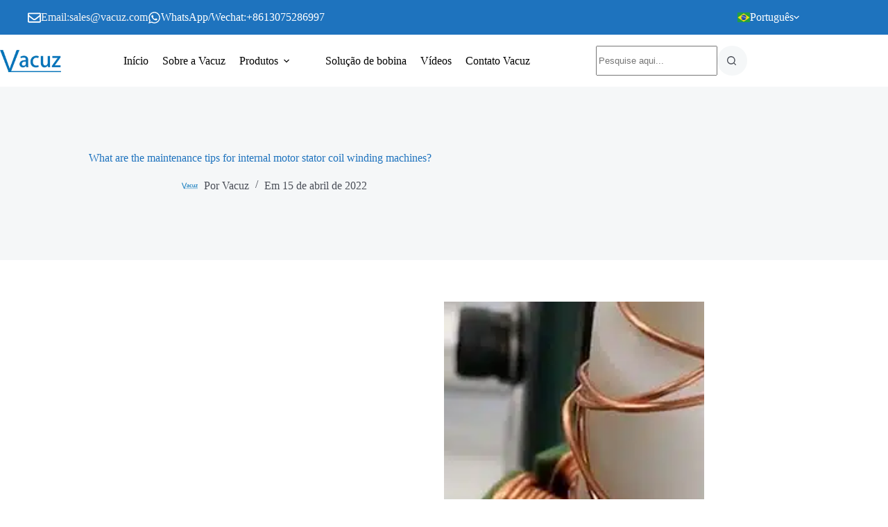

--- FILE ---
content_type: text/html; charset=UTF-8
request_url: https://vacuz.com/pt/what-are-the-maintenance-tips-for-internal-motor-stator-coil-winding-machines-2/
body_size: 59023
content:
<!doctype html>
<html lang="pt-BR">
<head>
	
	<meta charset="UTF-8">
	<meta name="viewport" content="width=device-width, initial-scale=1, maximum-scale=5, viewport-fit=cover">
	<link rel="profile" href="https://gmpg.org/xfn/11">

	<title>What are the maintenance tips for internal motor stator coil winding machines?  - CE Certificate Automatic Stator Motor Transformer Toroidal Coil Winding Machine Manufacturer -Vacuz</title>
<!-- SureRank Meta Data -->
<link rel="canonical" href="https://vacuz.com/what-are-the-maintenance-tips-for-internal-motor-stator-coil-winding-machines-2/">
<meta name="description" content="Fourth, after completing the operation should be the correct stop and clean, first of all, electrical, pneumatic and other operating switches placed in the non-working position, completely stop the operation of the equipment, cut off the power supply, gas source, clear the debris left in the winding process on the equipment, etc., carefully line displacement mechanism, the discharge axis and other places to oil maintenance, carefully fill out the equipment manual records perfect.">
<meta name="robots" content="index, follow">
<meta property="og:url" content="https://vacuz.com/pt/what-are-the-maintenance-tips-for-internal-motor-stator-coil-winding-machines-2/">
<meta property="og:site_name" content="Fabricante de máquina de enrolamento de bobina toroidal de transformador de motor de estator automático com certificado CE -Vacuz">
<meta property="og:locale" content="pt_BR">
<meta property="og:type" content="article">
<meta property="og:title" content="What are the maintenance tips for internal motor stator coil winding machines? - CE Certificate Automatic Stator Motor Transformer Toroidal Coil Winding Machine Manufacturer -Vacuz">
<meta property="og:description" content="Any machinery in the use of a period of time, or some companies, machinery factories, enterprises and the like will require daily inspection of machinery and">
<meta property="og:image" content="https://vacuz.com/wp-content/uploads/2021/06/cropped-Vacuz抠图-1.png">
<meta property="og:image:width" content="1431">
<meta property="og:image:height" content="615">
<meta property="article:publisher" content="https://www.facebook.com/vacuzmachinefactory">
<meta property="article:published_time" content="2022-04-15T09:05:17+00:00">
<meta property="article:modified_time" content="2022-04-15T09:05:17+00:00">
<meta name="twitter:card" content="summary_large_image">
<meta name="twitter:site" content="@VacuzMachine">
<meta name="twitter:title" content="What are the maintenance tips for internal motor stator coil winding machines? - CE Certificate Automatic Stator Motor Transformer Toroidal Coil Winding Machine Manufacturer -Vacuz">
<meta name="twitter:description" content="Any machinery in the use of a period of time, or some companies, machinery factories, enterprises and the like will require daily inspection of machinery and">
<meta name="twitter:image" content="https://vacuz.com/wp-content/uploads/2021/06/cropped-Vacuz抠图-1.png">
<script type="application/ld+json" id="surerank-schema">{
    "@context": "https:\/\/schema.org",
    "@graph": [
        {
            "@type": "WebSite",
            "@id": "https:\/\/vacuz.com\/pt\/#website",
            "name": "Fabricante de m\u00e1quina de enrolamento de bobina toroidal de transformador de motor de estator autom\u00e1tico com certificado CE -Vacuz",
            "description": "M\u00e1quina de enrolamento Fabricante-Vacuz",
            "url": "https:\/\/vacuz.com\/pt\/",
            "potentialAction": {
                "@id": "https:\/\/vacuz.com\/pt\/#searchaction"
            },
            "publisher": {
                "@id": "https:\/\/vacuz.com\/pt\/#organization"
            }
        },
        {
            "@type": "WebPage",
            "@id": "https:\/\/vacuz.com\/pt\/what-are-the-maintenance-tips-for-internal-motor-stator-coil-winding-machines-2#webpage",
            "name": "What are the maintenance tips for internal motor stator coil winding machines?",
            "inLanguage": "pt_BR",
            "url": "https:\/\/vacuz.com\/pt\/what-are-the-maintenance-tips-for-internal-motor-stator-coil-winding-machines-2",
            "breadcrumb": {
                "@id": "https:\/\/vacuz.com\/pt\/what-are-the-maintenance-tips-for-internal-motor-stator-coil-winding-machines-2#breadcrumblist"
            },
            "isPartOf": {
                "@id": "https:\/\/vacuz.com\/pt\/#website"
            },
            "publisher": {
                "@id": "https:\/\/vacuz.com\/pt\/#organization"
            }
        },
        {
            "@type": "Organization",
            "@id": "https:\/\/vacuz.com\/pt\/#organization",
            "name": "Vacuz",
            "logo": "https:\/\/vacuz.com\/wp-content\/uploads\/2021\/06\/cropped-Vacuz\u62a0\u56fe-1.png",
            "sameAs": [
                "https:\/\/www.facebook.com\/vacuzmachinefactory",
                "https:\/\/x.com\/VacuzMachine",
                "https:\/\/www.instagram.com\/vacuz_machine_factory\/",
                "https:\/\/www.youtube.com\/channel\/UCRAMIJJqhZ41ckDeSfMTBkQ\/",
                "https:\/\/www.linkedin.com\/company\/74761037\/",
                "https:\/\/www.tiktok.com\/@vacuzmachinefactory",
                "https:\/\/www.pinterest.com\/VacuzMachineFactory\/",
                "+86 13075286997",
                "https:\/\/t.me\/Toby_Yeung"
            ],
            "slogan": "Winding Machine Manufacturer-Vacuz",
            "telephone": "+86 13075286997",
            "url": "https:\/\/vacuz.com\/pt\/ "
        },
        {
            "@type": "BreadcrumbList",
            "name": "Lista de navega\u00e7\u00e3o",
            "@id": "https:\/\/vacuz.com\/pt\/what-are-the-maintenance-tips-for-internal-motor-stator-coil-winding-machines-2#breadcrumblist",
            "itemListElement": [
                {
                    "@type": "ListItem",
                    "position": 1,
                    "item": {
                        "@id": "https:\/\/vacuz.com\/pt",
                        "name": "In\u00edcio"
                    }
                },
                {
                    "@type": "ListItem",
                    "position": 2,
                    "item": {
                        "@id": "https:\/\/vacuz.com\/pt\/categoria\/tecnologia\/",
                        "name": "Tecnologia"
                    }
                },
                {
                    "@type": "ListItem",
                    "position": 3,
                    "item": {
                        "@id": "https:\/\/vacuz.com\/pt\/what-are-the-maintenance-tips-for-internal-motor-stator-coil-winding-machines-2\/",
                        "name": "What are the maintenance tips for internal motor stator coil winding machines?"
                    }
                }
            ]
        },
        {
            "@type": "Article",
            "@id": "https:\/\/vacuz.com\/pt\/what-are-the-maintenance-tips-for-internal-motor-stator-coil-winding-machines-2#article",
            "url": "https:\/\/vacuz.com\/pt\/what-are-the-maintenance-tips-for-internal-motor-stator-coil-winding-machines-2\/",
            "headline": "What are the maintenance tips for internal motor stator coil winding machines?",
            "description": "Any machinery in the use of a period of time, or some companies, machinery factories, enterprises and the like will require daily inspection of machinery and",
            "datePublished": "2022-04-15T09:05:17+00:00",
            "wordCount": "644",
            "articleSection": "Technology",
            "author": {
                "@id": "https:\/\/vacuz.com\/pt\/what-are-the-maintenance-tips-for-internal-motor-stator-coil-winding-machines-2#person"
            },
            "image": [
                "https:\/\/vacuz.com\/wp-content\/uploads\/2022\/03\/21.jpg"
            ],
            "isPartOf": {
                "@id": "https:\/\/vacuz.com\/pt\/what-are-the-maintenance-tips-for-internal-motor-stator-coil-winding-machines-2#webpage"
            },
            "mainEntityOfPage": {
                "@id": "https:\/\/vacuz.com\/pt\/what-are-the-maintenance-tips-for-internal-motor-stator-coil-winding-machines-2#webpage"
            },
            "publisher": {
                "@id": "https:\/\/vacuz.com\/pt\/#organization"
            }
        },
        {
            "@type": "SearchAction",
            "@id": "https:\/\/vacuz.com\/pt\/#searchaction",
            "target": "https:\/\/vacuz.com\/?s={search_term_string}",
            "query-input": "required name=search_term_string"
        },
        {
            "@type": "Person",
            "@id": "https:\/\/vacuz.com\/pt\/what-are-the-maintenance-tips-for-internal-motor-stator-coil-winding-machines-2#person",
            "name": "Fabricante de m\u00e1quina de enrolamento de bobina toroidal de transformador de motor de estator autom\u00e1tico com certificado CE -Vacuz",
            "url": "https:\/\/vacuz.com\/pt\/author\/toby-z-yeung\/",
            "brand": "CE Certificate Automatic Stator Motor Transformer Toroidal Coil Winding Machine Manufacturer -Vacuz",
            "image": "https:\/\/vacuz.com\/wp-content\/uploads\/2021\/06\/cropped-Vacuz\u62a0\u56fe-1.png"
        }
    ]
}</script>
<!-- /SureRank Meta Data -->
<style id='wp-img-auto-sizes-contain-inline-css'>
img:is([sizes=auto i],[sizes^="auto," i]){contain-intrinsic-size:3000px 1500px}
/*# sourceURL=wp-img-auto-sizes-contain-inline-css */
</style>
<link rel='stylesheet' id='blocksy-dynamic-global-css' href='https://vacuz.com/wp-content/uploads/blocksy/css/global.css?ver=83229' media='all' />
<link rel='stylesheet' id='wp-block-library-css' href='https://vacuz.com/wp-includes/css/dist/block-library/style.min.css?ver=6.9' media='all' />
<link rel='stylesheet' id='fluent-form-styles-css' href='https://vacuz.com/wp-content/plugins/fluentform/assets/css/fluent-forms-public.css?ver=6.1.13' media='all' />
<link rel='stylesheet' id='fluentform-public-default-css' href='https://vacuz.com/wp-content/plugins/fluentform/assets/css/fluentform-public-default.css?ver=6.1.13' media='all' />
<style id='joinchat-button-style-inline-css'>
.wp-block-joinchat-button{border:none!important;text-align:center}.wp-block-joinchat-button figure{display:table;margin:0 auto;padding:0}.wp-block-joinchat-button figcaption{font:normal normal 400 .6em/2em var(--wp--preset--font-family--system-font,sans-serif);margin:0;padding:0}.wp-block-joinchat-button .joinchat-button__qr{background-color:#fff;border:6px solid #25d366;border-radius:30px;box-sizing:content-box;display:block;height:200px;margin:auto;overflow:hidden;padding:10px;width:200px}.wp-block-joinchat-button .joinchat-button__qr canvas,.wp-block-joinchat-button .joinchat-button__qr img{display:block;margin:auto}.wp-block-joinchat-button .joinchat-button__link{align-items:center;background-color:#25d366;border:6px solid #25d366;border-radius:30px;display:inline-flex;flex-flow:row nowrap;justify-content:center;line-height:1.25em;margin:0 auto;text-decoration:none}.wp-block-joinchat-button .joinchat-button__link:before{background:transparent var(--joinchat-ico) no-repeat center;background-size:100%;content:"";display:block;height:1.5em;margin:-.75em .75em -.75em 0;width:1.5em}.wp-block-joinchat-button figure+.joinchat-button__link{margin-top:10px}@media (orientation:landscape)and (min-height:481px),(orientation:portrait)and (min-width:481px){.wp-block-joinchat-button.joinchat-button--qr-only figure+.joinchat-button__link{display:none}}@media (max-width:480px),(orientation:landscape)and (max-height:480px){.wp-block-joinchat-button figure{display:none}}

/*# sourceURL=https://vacuz.com/wp-content/plugins/creame-whatsapp-me/gutenberg/build/style-index.css */
</style>
<style id='global-styles-inline-css'>
:root{--wp--preset--aspect-ratio--square: 1;--wp--preset--aspect-ratio--4-3: 4/3;--wp--preset--aspect-ratio--3-4: 3/4;--wp--preset--aspect-ratio--3-2: 3/2;--wp--preset--aspect-ratio--2-3: 2/3;--wp--preset--aspect-ratio--16-9: 16/9;--wp--preset--aspect-ratio--9-16: 9/16;--wp--preset--color--black: #000000;--wp--preset--color--cyan-bluish-gray: #abb8c3;--wp--preset--color--white: #ffffff;--wp--preset--color--pale-pink: #f78da7;--wp--preset--color--vivid-red: #cf2e2e;--wp--preset--color--luminous-vivid-orange: #ff6900;--wp--preset--color--luminous-vivid-amber: #fcb900;--wp--preset--color--light-green-cyan: #7bdcb5;--wp--preset--color--vivid-green-cyan: #00d084;--wp--preset--color--pale-cyan-blue: #8ed1fc;--wp--preset--color--vivid-cyan-blue: #0693e3;--wp--preset--color--vivid-purple: #9b51e0;--wp--preset--color--palette-color-1: var(--theme-palette-color-1, #1e73be);--wp--preset--color--palette-color-2: var(--theme-palette-color-2, #0e6ace);--wp--preset--color--palette-color-3: var(--theme-palette-color-3, #000000);--wp--preset--color--palette-color-4: var(--theme-palette-color-4, #4a4e57);--wp--preset--color--palette-color-5: var(--theme-palette-color-5, #e1e8ed);--wp--preset--color--palette-color-6: var(--theme-palette-color-6, #f2f3f5);--wp--preset--color--palette-color-7: var(--theme-palette-color-7, #f5f7f8);--wp--preset--color--palette-color-8: var(--theme-palette-color-8, #ffffff);--wp--preset--gradient--vivid-cyan-blue-to-vivid-purple: linear-gradient(135deg,rgb(6,147,227) 0%,rgb(155,81,224) 100%);--wp--preset--gradient--light-green-cyan-to-vivid-green-cyan: linear-gradient(135deg,rgb(122,220,180) 0%,rgb(0,208,130) 100%);--wp--preset--gradient--luminous-vivid-amber-to-luminous-vivid-orange: linear-gradient(135deg,rgb(252,185,0) 0%,rgb(255,105,0) 100%);--wp--preset--gradient--luminous-vivid-orange-to-vivid-red: linear-gradient(135deg,rgb(255,105,0) 0%,rgb(207,46,46) 100%);--wp--preset--gradient--very-light-gray-to-cyan-bluish-gray: linear-gradient(135deg,rgb(238,238,238) 0%,rgb(169,184,195) 100%);--wp--preset--gradient--cool-to-warm-spectrum: linear-gradient(135deg,rgb(74,234,220) 0%,rgb(151,120,209) 20%,rgb(207,42,186) 40%,rgb(238,44,130) 60%,rgb(251,105,98) 80%,rgb(254,248,76) 100%);--wp--preset--gradient--blush-light-purple: linear-gradient(135deg,rgb(255,206,236) 0%,rgb(152,150,240) 100%);--wp--preset--gradient--blush-bordeaux: linear-gradient(135deg,rgb(254,205,165) 0%,rgb(254,45,45) 50%,rgb(107,0,62) 100%);--wp--preset--gradient--luminous-dusk: linear-gradient(135deg,rgb(255,203,112) 0%,rgb(199,81,192) 50%,rgb(65,88,208) 100%);--wp--preset--gradient--pale-ocean: linear-gradient(135deg,rgb(255,245,203) 0%,rgb(182,227,212) 50%,rgb(51,167,181) 100%);--wp--preset--gradient--electric-grass: linear-gradient(135deg,rgb(202,248,128) 0%,rgb(113,206,126) 100%);--wp--preset--gradient--midnight: linear-gradient(135deg,rgb(2,3,129) 0%,rgb(40,116,252) 100%);--wp--preset--gradient--juicy-peach: linear-gradient(to right, #ffecd2 0%, #fcb69f 100%);--wp--preset--gradient--young-passion: linear-gradient(to right, #ff8177 0%, #ff867a 0%, #ff8c7f 21%, #f99185 52%, #cf556c 78%, #b12a5b 100%);--wp--preset--gradient--true-sunset: linear-gradient(to right, #fa709a 0%, #fee140 100%);--wp--preset--gradient--morpheus-den: linear-gradient(to top, #30cfd0 0%, #330867 100%);--wp--preset--gradient--plum-plate: linear-gradient(135deg, #667eea 0%, #764ba2 100%);--wp--preset--gradient--aqua-splash: linear-gradient(15deg, #13547a 0%, #80d0c7 100%);--wp--preset--gradient--love-kiss: linear-gradient(to top, #ff0844 0%, #ffb199 100%);--wp--preset--gradient--new-retrowave: linear-gradient(to top, #3b41c5 0%, #a981bb 49%, #ffc8a9 100%);--wp--preset--gradient--plum-bath: linear-gradient(to top, #cc208e 0%, #6713d2 100%);--wp--preset--gradient--high-flight: linear-gradient(to right, #0acffe 0%, #495aff 100%);--wp--preset--gradient--teen-party: linear-gradient(-225deg, #FF057C 0%, #8D0B93 50%, #321575 100%);--wp--preset--gradient--fabled-sunset: linear-gradient(-225deg, #231557 0%, #44107A 29%, #FF1361 67%, #FFF800 100%);--wp--preset--gradient--arielle-smile: radial-gradient(circle 248px at center, #16d9e3 0%, #30c7ec 47%, #46aef7 100%);--wp--preset--gradient--itmeo-branding: linear-gradient(180deg, #2af598 0%, #009efd 100%);--wp--preset--gradient--deep-blue: linear-gradient(to right, #6a11cb 0%, #2575fc 100%);--wp--preset--gradient--strong-bliss: linear-gradient(to right, #f78ca0 0%, #f9748f 19%, #fd868c 60%, #fe9a8b 100%);--wp--preset--gradient--sweet-period: linear-gradient(to top, #3f51b1 0%, #5a55ae 13%, #7b5fac 25%, #8f6aae 38%, #a86aa4 50%, #cc6b8e 62%, #f18271 75%, #f3a469 87%, #f7c978 100%);--wp--preset--gradient--purple-division: linear-gradient(to top, #7028e4 0%, #e5b2ca 100%);--wp--preset--gradient--cold-evening: linear-gradient(to top, #0c3483 0%, #a2b6df 100%, #6b8cce 100%, #a2b6df 100%);--wp--preset--gradient--mountain-rock: linear-gradient(to right, #868f96 0%, #596164 100%);--wp--preset--gradient--desert-hump: linear-gradient(to top, #c79081 0%, #dfa579 100%);--wp--preset--gradient--ethernal-constance: linear-gradient(to top, #09203f 0%, #537895 100%);--wp--preset--gradient--happy-memories: linear-gradient(-60deg, #ff5858 0%, #f09819 100%);--wp--preset--gradient--grown-early: linear-gradient(to top, #0ba360 0%, #3cba92 100%);--wp--preset--gradient--morning-salad: linear-gradient(-225deg, #B7F8DB 0%, #50A7C2 100%);--wp--preset--gradient--night-call: linear-gradient(-225deg, #AC32E4 0%, #7918F2 48%, #4801FF 100%);--wp--preset--gradient--mind-crawl: linear-gradient(-225deg, #473B7B 0%, #3584A7 51%, #30D2BE 100%);--wp--preset--gradient--angel-care: linear-gradient(-225deg, #FFE29F 0%, #FFA99F 48%, #FF719A 100%);--wp--preset--gradient--juicy-cake: linear-gradient(to top, #e14fad 0%, #f9d423 100%);--wp--preset--gradient--rich-metal: linear-gradient(to right, #d7d2cc 0%, #304352 100%);--wp--preset--gradient--mole-hall: linear-gradient(-20deg, #616161 0%, #9bc5c3 100%);--wp--preset--gradient--cloudy-knoxville: linear-gradient(120deg, #fdfbfb 0%, #ebedee 100%);--wp--preset--gradient--soft-grass: linear-gradient(to top, #c1dfc4 0%, #deecdd 100%);--wp--preset--gradient--saint-petersburg: linear-gradient(135deg, #f5f7fa 0%, #c3cfe2 100%);--wp--preset--gradient--everlasting-sky: linear-gradient(135deg, #fdfcfb 0%, #e2d1c3 100%);--wp--preset--gradient--kind-steel: linear-gradient(-20deg, #e9defa 0%, #fbfcdb 100%);--wp--preset--gradient--over-sun: linear-gradient(60deg, #abecd6 0%, #fbed96 100%);--wp--preset--gradient--premium-white: linear-gradient(to top, #d5d4d0 0%, #d5d4d0 1%, #eeeeec 31%, #efeeec 75%, #e9e9e7 100%);--wp--preset--gradient--clean-mirror: linear-gradient(45deg, #93a5cf 0%, #e4efe9 100%);--wp--preset--gradient--wild-apple: linear-gradient(to top, #d299c2 0%, #fef9d7 100%);--wp--preset--gradient--snow-again: linear-gradient(to top, #e6e9f0 0%, #eef1f5 100%);--wp--preset--gradient--confident-cloud: linear-gradient(to top, #dad4ec 0%, #dad4ec 1%, #f3e7e9 100%);--wp--preset--gradient--glass-water: linear-gradient(to top, #dfe9f3 0%, white 100%);--wp--preset--gradient--perfect-white: linear-gradient(-225deg, #E3FDF5 0%, #FFE6FA 100%);--wp--preset--font-size--small: 13px;--wp--preset--font-size--medium: 20px;--wp--preset--font-size--large: clamp(22px, 1.375rem + ((1vw - 3.2px) * 0.625), 30px);--wp--preset--font-size--x-large: clamp(30px, 1.875rem + ((1vw - 3.2px) * 1.563), 50px);--wp--preset--font-size--xx-large: clamp(45px, 2.813rem + ((1vw - 3.2px) * 2.734), 80px);--wp--preset--font-family--roboto: Roboto;--wp--preset--spacing--20: 0.44rem;--wp--preset--spacing--30: 0.67rem;--wp--preset--spacing--40: 1rem;--wp--preset--spacing--50: 1.5rem;--wp--preset--spacing--60: 2.25rem;--wp--preset--spacing--70: 3.38rem;--wp--preset--spacing--80: 5.06rem;--wp--preset--shadow--natural: 6px 6px 9px rgba(0, 0, 0, 0.2);--wp--preset--shadow--deep: 12px 12px 50px rgba(0, 0, 0, 0.4);--wp--preset--shadow--sharp: 6px 6px 0px rgba(0, 0, 0, 0.2);--wp--preset--shadow--outlined: 6px 6px 0px -3px rgb(255, 255, 255), 6px 6px rgb(0, 0, 0);--wp--preset--shadow--crisp: 6px 6px 0px rgb(0, 0, 0);}:root { --wp--style--global--content-size: var(--theme-block-max-width);--wp--style--global--wide-size: var(--theme-block-wide-max-width); }:where(body) { margin: 0; }.wp-site-blocks > .alignleft { float: left; margin-right: 2em; }.wp-site-blocks > .alignright { float: right; margin-left: 2em; }.wp-site-blocks > .aligncenter { justify-content: center; margin-left: auto; margin-right: auto; }:where(.wp-site-blocks) > * { margin-block-start: var(--theme-content-spacing); margin-block-end: 0; }:where(.wp-site-blocks) > :first-child { margin-block-start: 0; }:where(.wp-site-blocks) > :last-child { margin-block-end: 0; }:root { --wp--style--block-gap: var(--theme-content-spacing); }:root :where(.is-layout-flow) > :first-child{margin-block-start: 0;}:root :where(.is-layout-flow) > :last-child{margin-block-end: 0;}:root :where(.is-layout-flow) > *{margin-block-start: var(--theme-content-spacing);margin-block-end: 0;}:root :where(.is-layout-constrained) > :first-child{margin-block-start: 0;}:root :where(.is-layout-constrained) > :last-child{margin-block-end: 0;}:root :where(.is-layout-constrained) > *{margin-block-start: var(--theme-content-spacing);margin-block-end: 0;}:root :where(.is-layout-flex){gap: var(--theme-content-spacing);}:root :where(.is-layout-grid){gap: var(--theme-content-spacing);}.is-layout-flow > .alignleft{float: left;margin-inline-start: 0;margin-inline-end: 2em;}.is-layout-flow > .alignright{float: right;margin-inline-start: 2em;margin-inline-end: 0;}.is-layout-flow > .aligncenter{margin-left: auto !important;margin-right: auto !important;}.is-layout-constrained > .alignleft{float: left;margin-inline-start: 0;margin-inline-end: 2em;}.is-layout-constrained > .alignright{float: right;margin-inline-start: 2em;margin-inline-end: 0;}.is-layout-constrained > .aligncenter{margin-left: auto !important;margin-right: auto !important;}.is-layout-constrained > :where(:not(.alignleft):not(.alignright):not(.alignfull)){max-width: var(--wp--style--global--content-size);margin-left: auto !important;margin-right: auto !important;}.is-layout-constrained > .alignwide{max-width: var(--wp--style--global--wide-size);}body .is-layout-flex{display: flex;}.is-layout-flex{flex-wrap: wrap;align-items: center;}.is-layout-flex > :is(*, div){margin: 0;}body .is-layout-grid{display: grid;}.is-layout-grid > :is(*, div){margin: 0;}body{padding-top: 0px;padding-right: 0px;padding-bottom: 0px;padding-left: 0px;}:root :where(.wp-element-button, .wp-block-button__link){font-style: inherit;font-weight: inherit;letter-spacing: inherit;text-transform: inherit;}.has-black-color{color: var(--wp--preset--color--black) !important;}.has-cyan-bluish-gray-color{color: var(--wp--preset--color--cyan-bluish-gray) !important;}.has-white-color{color: var(--wp--preset--color--white) !important;}.has-pale-pink-color{color: var(--wp--preset--color--pale-pink) !important;}.has-vivid-red-color{color: var(--wp--preset--color--vivid-red) !important;}.has-luminous-vivid-orange-color{color: var(--wp--preset--color--luminous-vivid-orange) !important;}.has-luminous-vivid-amber-color{color: var(--wp--preset--color--luminous-vivid-amber) !important;}.has-light-green-cyan-color{color: var(--wp--preset--color--light-green-cyan) !important;}.has-vivid-green-cyan-color{color: var(--wp--preset--color--vivid-green-cyan) !important;}.has-pale-cyan-blue-color{color: var(--wp--preset--color--pale-cyan-blue) !important;}.has-vivid-cyan-blue-color{color: var(--wp--preset--color--vivid-cyan-blue) !important;}.has-vivid-purple-color{color: var(--wp--preset--color--vivid-purple) !important;}.has-palette-color-1-color{color: var(--wp--preset--color--palette-color-1) !important;}.has-palette-color-2-color{color: var(--wp--preset--color--palette-color-2) !important;}.has-palette-color-3-color{color: var(--wp--preset--color--palette-color-3) !important;}.has-palette-color-4-color{color: var(--wp--preset--color--palette-color-4) !important;}.has-palette-color-5-color{color: var(--wp--preset--color--palette-color-5) !important;}.has-palette-color-6-color{color: var(--wp--preset--color--palette-color-6) !important;}.has-palette-color-7-color{color: var(--wp--preset--color--palette-color-7) !important;}.has-palette-color-8-color{color: var(--wp--preset--color--palette-color-8) !important;}.has-black-background-color{background-color: var(--wp--preset--color--black) !important;}.has-cyan-bluish-gray-background-color{background-color: var(--wp--preset--color--cyan-bluish-gray) !important;}.has-white-background-color{background-color: var(--wp--preset--color--white) !important;}.has-pale-pink-background-color{background-color: var(--wp--preset--color--pale-pink) !important;}.has-vivid-red-background-color{background-color: var(--wp--preset--color--vivid-red) !important;}.has-luminous-vivid-orange-background-color{background-color: var(--wp--preset--color--luminous-vivid-orange) !important;}.has-luminous-vivid-amber-background-color{background-color: var(--wp--preset--color--luminous-vivid-amber) !important;}.has-light-green-cyan-background-color{background-color: var(--wp--preset--color--light-green-cyan) !important;}.has-vivid-green-cyan-background-color{background-color: var(--wp--preset--color--vivid-green-cyan) !important;}.has-pale-cyan-blue-background-color{background-color: var(--wp--preset--color--pale-cyan-blue) !important;}.has-vivid-cyan-blue-background-color{background-color: var(--wp--preset--color--vivid-cyan-blue) !important;}.has-vivid-purple-background-color{background-color: var(--wp--preset--color--vivid-purple) !important;}.has-palette-color-1-background-color{background-color: var(--wp--preset--color--palette-color-1) !important;}.has-palette-color-2-background-color{background-color: var(--wp--preset--color--palette-color-2) !important;}.has-palette-color-3-background-color{background-color: var(--wp--preset--color--palette-color-3) !important;}.has-palette-color-4-background-color{background-color: var(--wp--preset--color--palette-color-4) !important;}.has-palette-color-5-background-color{background-color: var(--wp--preset--color--palette-color-5) !important;}.has-palette-color-6-background-color{background-color: var(--wp--preset--color--palette-color-6) !important;}.has-palette-color-7-background-color{background-color: var(--wp--preset--color--palette-color-7) !important;}.has-palette-color-8-background-color{background-color: var(--wp--preset--color--palette-color-8) !important;}.has-black-border-color{border-color: var(--wp--preset--color--black) !important;}.has-cyan-bluish-gray-border-color{border-color: var(--wp--preset--color--cyan-bluish-gray) !important;}.has-white-border-color{border-color: var(--wp--preset--color--white) !important;}.has-pale-pink-border-color{border-color: var(--wp--preset--color--pale-pink) !important;}.has-vivid-red-border-color{border-color: var(--wp--preset--color--vivid-red) !important;}.has-luminous-vivid-orange-border-color{border-color: var(--wp--preset--color--luminous-vivid-orange) !important;}.has-luminous-vivid-amber-border-color{border-color: var(--wp--preset--color--luminous-vivid-amber) !important;}.has-light-green-cyan-border-color{border-color: var(--wp--preset--color--light-green-cyan) !important;}.has-vivid-green-cyan-border-color{border-color: var(--wp--preset--color--vivid-green-cyan) !important;}.has-pale-cyan-blue-border-color{border-color: var(--wp--preset--color--pale-cyan-blue) !important;}.has-vivid-cyan-blue-border-color{border-color: var(--wp--preset--color--vivid-cyan-blue) !important;}.has-vivid-purple-border-color{border-color: var(--wp--preset--color--vivid-purple) !important;}.has-palette-color-1-border-color{border-color: var(--wp--preset--color--palette-color-1) !important;}.has-palette-color-2-border-color{border-color: var(--wp--preset--color--palette-color-2) !important;}.has-palette-color-3-border-color{border-color: var(--wp--preset--color--palette-color-3) !important;}.has-palette-color-4-border-color{border-color: var(--wp--preset--color--palette-color-4) !important;}.has-palette-color-5-border-color{border-color: var(--wp--preset--color--palette-color-5) !important;}.has-palette-color-6-border-color{border-color: var(--wp--preset--color--palette-color-6) !important;}.has-palette-color-7-border-color{border-color: var(--wp--preset--color--palette-color-7) !important;}.has-palette-color-8-border-color{border-color: var(--wp--preset--color--palette-color-8) !important;}.has-vivid-cyan-blue-to-vivid-purple-gradient-background{background: var(--wp--preset--gradient--vivid-cyan-blue-to-vivid-purple) !important;}.has-light-green-cyan-to-vivid-green-cyan-gradient-background{background: var(--wp--preset--gradient--light-green-cyan-to-vivid-green-cyan) !important;}.has-luminous-vivid-amber-to-luminous-vivid-orange-gradient-background{background: var(--wp--preset--gradient--luminous-vivid-amber-to-luminous-vivid-orange) !important;}.has-luminous-vivid-orange-to-vivid-red-gradient-background{background: var(--wp--preset--gradient--luminous-vivid-orange-to-vivid-red) !important;}.has-very-light-gray-to-cyan-bluish-gray-gradient-background{background: var(--wp--preset--gradient--very-light-gray-to-cyan-bluish-gray) !important;}.has-cool-to-warm-spectrum-gradient-background{background: var(--wp--preset--gradient--cool-to-warm-spectrum) !important;}.has-blush-light-purple-gradient-background{background: var(--wp--preset--gradient--blush-light-purple) !important;}.has-blush-bordeaux-gradient-background{background: var(--wp--preset--gradient--blush-bordeaux) !important;}.has-luminous-dusk-gradient-background{background: var(--wp--preset--gradient--luminous-dusk) !important;}.has-pale-ocean-gradient-background{background: var(--wp--preset--gradient--pale-ocean) !important;}.has-electric-grass-gradient-background{background: var(--wp--preset--gradient--electric-grass) !important;}.has-midnight-gradient-background{background: var(--wp--preset--gradient--midnight) !important;}.has-juicy-peach-gradient-background{background: var(--wp--preset--gradient--juicy-peach) !important;}.has-young-passion-gradient-background{background: var(--wp--preset--gradient--young-passion) !important;}.has-true-sunset-gradient-background{background: var(--wp--preset--gradient--true-sunset) !important;}.has-morpheus-den-gradient-background{background: var(--wp--preset--gradient--morpheus-den) !important;}.has-plum-plate-gradient-background{background: var(--wp--preset--gradient--plum-plate) !important;}.has-aqua-splash-gradient-background{background: var(--wp--preset--gradient--aqua-splash) !important;}.has-love-kiss-gradient-background{background: var(--wp--preset--gradient--love-kiss) !important;}.has-new-retrowave-gradient-background{background: var(--wp--preset--gradient--new-retrowave) !important;}.has-plum-bath-gradient-background{background: var(--wp--preset--gradient--plum-bath) !important;}.has-high-flight-gradient-background{background: var(--wp--preset--gradient--high-flight) !important;}.has-teen-party-gradient-background{background: var(--wp--preset--gradient--teen-party) !important;}.has-fabled-sunset-gradient-background{background: var(--wp--preset--gradient--fabled-sunset) !important;}.has-arielle-smile-gradient-background{background: var(--wp--preset--gradient--arielle-smile) !important;}.has-itmeo-branding-gradient-background{background: var(--wp--preset--gradient--itmeo-branding) !important;}.has-deep-blue-gradient-background{background: var(--wp--preset--gradient--deep-blue) !important;}.has-strong-bliss-gradient-background{background: var(--wp--preset--gradient--strong-bliss) !important;}.has-sweet-period-gradient-background{background: var(--wp--preset--gradient--sweet-period) !important;}.has-purple-division-gradient-background{background: var(--wp--preset--gradient--purple-division) !important;}.has-cold-evening-gradient-background{background: var(--wp--preset--gradient--cold-evening) !important;}.has-mountain-rock-gradient-background{background: var(--wp--preset--gradient--mountain-rock) !important;}.has-desert-hump-gradient-background{background: var(--wp--preset--gradient--desert-hump) !important;}.has-ethernal-constance-gradient-background{background: var(--wp--preset--gradient--ethernal-constance) !important;}.has-happy-memories-gradient-background{background: var(--wp--preset--gradient--happy-memories) !important;}.has-grown-early-gradient-background{background: var(--wp--preset--gradient--grown-early) !important;}.has-morning-salad-gradient-background{background: var(--wp--preset--gradient--morning-salad) !important;}.has-night-call-gradient-background{background: var(--wp--preset--gradient--night-call) !important;}.has-mind-crawl-gradient-background{background: var(--wp--preset--gradient--mind-crawl) !important;}.has-angel-care-gradient-background{background: var(--wp--preset--gradient--angel-care) !important;}.has-juicy-cake-gradient-background{background: var(--wp--preset--gradient--juicy-cake) !important;}.has-rich-metal-gradient-background{background: var(--wp--preset--gradient--rich-metal) !important;}.has-mole-hall-gradient-background{background: var(--wp--preset--gradient--mole-hall) !important;}.has-cloudy-knoxville-gradient-background{background: var(--wp--preset--gradient--cloudy-knoxville) !important;}.has-soft-grass-gradient-background{background: var(--wp--preset--gradient--soft-grass) !important;}.has-saint-petersburg-gradient-background{background: var(--wp--preset--gradient--saint-petersburg) !important;}.has-everlasting-sky-gradient-background{background: var(--wp--preset--gradient--everlasting-sky) !important;}.has-kind-steel-gradient-background{background: var(--wp--preset--gradient--kind-steel) !important;}.has-over-sun-gradient-background{background: var(--wp--preset--gradient--over-sun) !important;}.has-premium-white-gradient-background{background: var(--wp--preset--gradient--premium-white) !important;}.has-clean-mirror-gradient-background{background: var(--wp--preset--gradient--clean-mirror) !important;}.has-wild-apple-gradient-background{background: var(--wp--preset--gradient--wild-apple) !important;}.has-snow-again-gradient-background{background: var(--wp--preset--gradient--snow-again) !important;}.has-confident-cloud-gradient-background{background: var(--wp--preset--gradient--confident-cloud) !important;}.has-glass-water-gradient-background{background: var(--wp--preset--gradient--glass-water) !important;}.has-perfect-white-gradient-background{background: var(--wp--preset--gradient--perfect-white) !important;}.has-small-font-size{font-size: var(--wp--preset--font-size--small) !important;}.has-medium-font-size{font-size: var(--wp--preset--font-size--medium) !important;}.has-large-font-size{font-size: var(--wp--preset--font-size--large) !important;}.has-x-large-font-size{font-size: var(--wp--preset--font-size--x-large) !important;}.has-xx-large-font-size{font-size: var(--wp--preset--font-size--xx-large) !important;}.has-roboto-font-family{font-family: var(--wp--preset--font-family--roboto) !important;}
:root :where(.wp-block-pullquote){font-size: clamp(0.984em, 0.984rem + ((1vw - 0.2em) * 0.645), 1.5em);line-height: 1.6;}
/*# sourceURL=global-styles-inline-css */
</style>
<style id='woocommerce-inline-inline-css'>
.woocommerce form .form-row .required { visibility: visible; }
/*# sourceURL=woocommerce-inline-inline-css */
</style>
<link rel='stylesheet' id='trp-language-switcher-style-css' href='https://vacuz.com/wp-content/plugins/translatepress-multilingual/assets/css/trp-language-switcher.css?ver=3.0.7' media='all' />
<link rel='stylesheet' id='trp-popup-style-css' href='https://vacuz.com/wp-content/plugins/translatepress-developer/add-ons-pro/automatic-language-detection/assets/css/trp-popup.css?ver=6.9' media='all' />
<link rel='stylesheet' id='parent-style-css' href='https://vacuz.com/wp-content/themes/blocksy/style.css?ver=6.9' media='all' />
<link rel='stylesheet' id='ct-main-styles-css' href='https://vacuz.com/wp-content/themes/blocksy/static/bundle/main.min.css?ver=2.1.23' media='all' />
<link rel='stylesheet' id='ct-woocommerce-styles-css' href='https://vacuz.com/wp-content/themes/blocksy/static/bundle/woocommerce.min.css?ver=2.1.23' media='all' />
<link rel='stylesheet' id='ct-page-title-styles-css' href='https://vacuz.com/wp-content/themes/blocksy/static/bundle/page-title.min.css?ver=2.1.23' media='all' />
<link rel='stylesheet' id='ct-comments-styles-css' href='https://vacuz.com/wp-content/themes/blocksy/static/bundle/comments.min.css?ver=2.1.23' media='all' />
<style id='greenshift-post-css-13351-inline-css'>
.gsbp-2d251fe{display:flex!important;flex-direction:column!important;row-gap:30px!important}.gsbp-5238a42{line-height:2em}@media (max-width: 999.98px){.gsbp-5238a42{line-height:2em}}
/*# sourceURL=greenshift-post-css-13351-inline-css */
</style>
<style id='greenshift-post-css-13338-inline-css'>
.gsbp-24933b1{margin:0 0 30px!important;font-size:40px!important;font-weight:600!important}.gsbp-7ec289e{display:flex!important;flex-direction:column!important;row-gap:15px!important;margin-bottom:30px!important}.gsbp-adf11ba{line-height:2em}@media (max-width: 999.98px){.gsbp-adf11ba{line-height:2em}}.gsbp-0a8b5aa{line-height:2em}@media (max-width: 999.98px){.gsbp-0a8b5aa{line-height:2em}}.gsbp-1edecdc{line-height:2em}@media (max-width: 999.98px){.gsbp-1edecdc{line-height:2em}}.gsbp-614a9f2{line-height:2em}@media (max-width: 999.98px){.gsbp-614a9f2{line-height:2em}}.gsbp-a212215{line-height:2em}@media (max-width: 999.98px){.gsbp-a212215{line-height:2em}}.gsbp-1e65d2f{margin-bottom:30px!important}.gsbp-e1d97b8{line-height:2em}@media (max-width: 999.98px){.gsbp-e1d97b8{line-height:2em}}.gsbp-5238a42{line-height:2em}@media (max-width: 999.98px){.gsbp-5238a42{line-height:2em}}.gsbp-0e91207,.gsbp-3f842d2,.gsbp-59a0b01,.gsbp-80eccb0,.gsbp-c98c796{color:var(--wp--preset--color--palette-color-3, var(--theme-palette-color-3, #000000))}
/*# sourceURL=greenshift-post-css-13338-inline-css */
</style>
<style id='greenshift-post-css-13293-inline-css'>
.gsbp-d48beaa{padding-top:60px!important;padding-bottom:50px!important;margin-top:0!important;margin-bottom:0!important;position:relative!important;display:flex!important;flex-direction:column!important;justify-content:center!important;align-items:center!important;background-color:var(--wp--preset--color--palette-color-7, var(--theme-palette-color-7, #f5f7f8))!important}.gsbp-ee27741{max-width:var(--theme-normal-container-max-width, 100%);width:var(--theme-container-width, calc(100% - 40px));display:grid;column-gap:30px;row-gap:20px;grid-template-columns:repeat(4,1fr)}.gsbp-ee27741>:not(style):nth-of-type(1){grid-area:1/1/span 1/span 1}.gsbp-ee27741>:not(style):nth-of-type(2){grid-area:1/2/span 1/span 1}.gsbp-ee27741>:not(style):nth-of-type(3){grid-area:1/3/span 1/span 1}.gsbp-ee27741>:not(style):nth-of-type(4){grid-area:1/4/span 1/span 1}@media (max-width: 999.98px){.gsbp-ee27741>:not(style):nth-of-type(1){grid-area:1/1/span 1/span 1}.gsbp-ee27741>:not(style):nth-of-type(2){grid-area:1/2/span 1/span 1}.gsbp-ee27741>:not(style):nth-of-type(3){grid-area:2/1/span 1/span 1}.gsbp-ee27741>:not(style):nth-of-type(4){grid-area:2/2/span 1/span 1}.gsbp-ee27741{grid-template-columns:repeat(2,1fr)}}@media (max-width: 689.98px){.gsbp-ee27741>:not(style):nth-of-type(1){grid-area:1/1/span 1/span 1}.gsbp-ee27741>:not(style):nth-of-type(2){grid-area:2/1/span 1/span 1}.gsbp-ee27741>:not(style):nth-of-type(3){grid-area:3/1/span 1/span 1}.gsbp-ee27741>:not(style):nth-of-type(4){grid-area:4/1/span 1/span 1}.gsbp-ee27741{grid-template-columns:repeat(1,1fr)}}.gsbp-a3c7aa3{display:flex;flex-direction:column;row-gap:20px}.gsbp-49e27ef{font-size:20px;font-weight:500;color:var(--wp--preset--color--palette-color-3, var(--theme-palette-color-3, #000000));margin-bottom:8px}.gsbp-580f06e{display:flex;flex-direction:column;row-gap:10px}.gsbp-f7c667a{font-size:20px!important;font-weight:500!important;color:var(--wp--preset--color--palette-color-3, var(--theme-palette-color-3, #000000))!important;text-transform:capitalize!important}.gsbp-3cb732c,.gsbp-abb361f{display:flex;flex-direction:column;row-gap:5px}.gsbp-abb361f{row-gap:15px}.gsbp-df3deda{font-size:20px!important;font-weight:500!important;color:var(--wp--preset--color--palette-color-3, var(--theme-palette-color-3, #000000))!important;text-transform:capitalize!important}.gspbgrid_id-gsbp-8d7c5ac .wp-block-post-template{list-style:none;margin:0;padding:0;display:flex;flex-direction:column;row-gap:5px}.gspbgrid_id-gsbp-8d7c5ac .wp-block-post-template:before{display:none!important}.gspbgrid_id-gsbp-8d7c5ac .gspbgrid_item{position:relative}.gsbp-11eeada{text-decoration:none}.gsbp-3761caf{display:-webkit-box;-webkit-box-orient:vertical;overflow:hidden;text-overflow:ellipsis;-webkit-line-clamp:2;color:var(--wp--preset--color--palette-color-4, var(--theme-palette-color-4, #4a4e57))}.gsbp-3761caf:hover{color:var(--wp--preset--color--palette-color-1, var(--theme-palette-color-1, #1e73be))}.gsbp-cc01a51{display:flex!important;flex-direction:column!important;row-gap:15px!important}.gsbp-85c369e{font-size:20px!important;font-weight:500!important;color:var(--wp--preset--color--palette-color-3, var(--theme-palette-color-3, #000000))!important;text-transform:capitalize!important}.gsbp-0039644,.gsbp-728b692{display:flex;flex-direction:column;row-gap:15px}.gsbp-0039644{row-gap:7px}.gsbp-6d729ad{display:flex;flex-direction:row;column-gap:10px;row-gap:10px;align-self:stretch;justify-self:stretch;flex-wrap:wrap}.gsbp-6d729ad>:not(style):nth-of-type(3n+1){width:calc(33.33% - (10px*(3 - 1)/3))}@media (max-width: 999.98px){.gsbp-6d729ad>:not(style):nth-of-type(3n+1){width:calc(33.33% - (10px*(3 - 1)/3))}}@media (max-width: 689.98px){.gsbp-6d729ad>:not(style):nth-of-type(3n+1){width:calc(33.33% - (10px*(3 - 1)/3))}}.gsbp-6d729ad>:not(style):nth-of-type(3n+2){width:calc(33.33% - (10px*(3 - 1)/3))}@media (max-width: 999.98px){.gsbp-6d729ad>:not(style):nth-of-type(3n+2){width:calc(33.33% - (10px*(3 - 1)/3))}}@media (max-width: 689.98px){.gsbp-6d729ad>:not(style):nth-of-type(3n+2){width:calc(33.33% - (10px*(3 - 1)/3))}}.gsbp-6d729ad>:not(style):nth-of-type(3n+3){width:calc(33.33% - (10px*(3 - 1)/3))}@media (max-width: 999.98px){.gsbp-6d729ad>:not(style):nth-of-type(3n+3){width:calc(33.33% - (10px*(3 - 1)/3))}}@media (max-width: 689.98px){.gsbp-6d729ad>:not(style):nth-of-type(3n+3){width:calc(33.33% - (10px*(3 - 1)/3))}}.gsbp-5608773{display:flex;justify-content:center;flex-direction:column;align-items:center;padding-top:20px;padding-bottom:20px;margin-top:0;margin-bottom:0;position:relative;background-color:var(--wp--preset--color--palette-color-7, var(--theme-palette-color-7, #f5f7f8));border-top-width:1px;border-top-style:solid;border-top-color:var(--wp--preset--color--palette-color-5, var(--theme-palette-color-5, #e1e8ed))}.gsbp-d985a6c{max-width:var(--theme-normal-container-max-width, 100%);width:var(--theme-container-width, calc(100% - 40px));display:flex;column-gap:20px;row-gap:20px;flex-wrap:wrap}.gsbp-d985a6c>:not(style):nth-of-type(2n+1){width:calc(50% - (20px*(2 - 1)/2))}@media (max-width: 999.98px){.gsbp-d985a6c>:not(style):nth-of-type(2n+1){width:calc(50% - (20px*(2 - 1)/2))}}@media (max-width: 689.98px){.gsbp-d985a6c>:not(style):nth-of-type(2n+1){width:100%}}.gsbp-d985a6c>:not(style):nth-of-type(2n+2){width:calc(50% - (20px*(2 - 1)/2))}@media (max-width: 999.98px){.gsbp-d985a6c>:not(style):nth-of-type(2n+2){width:calc(50% - (20px*(2 - 1)/2))}}@media (max-width: 689.98px){.gsbp-d985a6c>:not(style):nth-of-type(2n+2){width:100%}}.gsbp-c26e2f5{display:flex;flex-direction:column;justify-content:center}.gsbp-9702a8a{font-size:15px}.gsbp-cc75c64{display:flex;flex-direction:column;align-items:flex-end;justify-content:center}@media (max-width: 689.98px){.gsbp-cc75c64{align-items:flex-start}}.gsbp-af84e2a{color:var(--wp--preset--color--palette-color-4, var(--theme-palette-color-4, #4a4e57));cursor:pointer}
/*# sourceURL=greenshift-post-css-13293-inline-css */
</style>
<link rel='stylesheet' id='blocksy-pro-language-switcher-styles-css' href='https://vacuz.com/wp-content/plugins/blocksy-companion-pro/framework/premium/static/bundle/language-switcher.min.css?ver=2.1.23' media='all' />
<link rel='stylesheet' id='blocksy-pro-search-input-styles-css' href='https://vacuz.com/wp-content/plugins/blocksy-companion-pro/framework/premium/static/bundle/search-input.min.css?ver=2.1.23' media='all' />
<link rel='stylesheet' id='blocksy-ext-woocommerce-extra-styles-css' href='https://vacuz.com/wp-content/plugins/blocksy-companion-pro/framework/premium/extensions/woocommerce-extra/static/bundle/main.min.css?ver=2.1.23' media='all' />
<link rel='stylesheet' id='blocksy-ext-woocommerce-extra-custom-badges-styles-css' href='https://vacuz.com/wp-content/plugins/blocksy-companion-pro/framework/premium/extensions/woocommerce-extra/static/bundle/custom-badges.min.css?ver=2.1.23' media='all' />
<script src="https://vacuz.com/wp-includes/js/jquery/jquery.min.js?ver=3.7.1" id="jquery-core-js"></script>
<script src="https://vacuz.com/wp-content/plugins/woocommerce/assets/js/jquery-blockui/jquery.blockUI.min.js?ver=2.7.0-wc.10.4.3" id="wc-jquery-blockui-js" defer data-wp-strategy="defer"></script>
<script src="https://vacuz.com/wp-content/plugins/woocommerce/assets/js/js-cookie/js.cookie.min.js?ver=2.1.4-wc.10.4.3" id="wc-js-cookie-js" defer data-wp-strategy="defer"></script>
<script id="woocommerce-js-extra">
var woocommerce_params = {"ajax_url":"/wp-admin/admin-ajax.php","wc_ajax_url":"https://vacuz.com/pt/?wc-ajax=%%endpoint%%","i18n_password_show":"Mostrar senha","i18n_password_hide":"Ocultar senha"};
//# sourceURL=woocommerce-js-extra
</script>
<script src="https://vacuz.com/wp-content/plugins/woocommerce/assets/js/frontend/woocommerce.min.js?ver=10.4.3" id="woocommerce-js" defer data-wp-strategy="defer"></script>
<script src="https://vacuz.com/wp-content/plugins/translatepress-multilingual/assets/js/trp-frontend-compatibility.js?ver=3.0.7" id="trp-frontend-compatibility-js"></script>
<script id="trp-language-cookie-js-extra">
var trp_language_cookie_data = {"abs_home":"https://vacuz.com","url_slugs":{"en_US":"en","es_ES":"es","pt_BR":"pt","it_IT":"it","de_DE":"de","fr_FR":"fr","ru_RU":"ru","tr_TR":"tr","pl_PL":"pl","uk":"uk","ja":"ja","ko_KR":"ko","zh_TW":"zh","zh_CN":"zh_cn"},"cookie_name":"trp_language","cookie_age":"30","cookie_path":"/","default_language":"en_US","publish_languages":["en_US","es_ES","pt_BR","it_IT","de_DE","fr_FR","ru_RU","tr_TR","pl_PL","uk","ja","ko_KR","zh_TW","zh_CN"],"trp_ald_ajax_url":"https://vacuz.com/wp-content/plugins/translatepress-developer/add-ons-pro/automatic-language-detection/includes/trp-ald-ajax.php","detection_method":"browser-ip","popup_option":"popup","popup_type":"normal_popup","popup_textarea":"We've detected you might be speaking a different language. Do you want to change to:","popup_textarea_change_button":"Change Language","popup_textarea_close_button":"Close and do not switch language","iso_codes":{"en_US":"en","es_ES":"es","pt_BR":"pt","it_IT":"it","de_DE":"de","fr_FR":"fr","ru_RU":"ru","tr_TR":"tr","pl_PL":"pl","uk":"uk","ja":"ja","ko_KR":"ko","zh_TW":"zh-TW","zh_CN":"zh-CN"},"language_urls":{"en_US":"https://vacuz.com/what-are-the-maintenance-tips-for-internal-motor-stator-coil-winding-machines-2/","es_ES":"https://vacuz.com/es/what-are-the-maintenance-tips-for-internal-motor-stator-coil-winding-machines-2/","pt_BR":"https://vacuz.com/pt/what-are-the-maintenance-tips-for-internal-motor-stator-coil-winding-machines-2/","it_IT":"https://vacuz.com/it/what-are-the-maintenance-tips-for-internal-motor-stator-coil-winding-machines-2/","de_DE":"https://vacuz.com/de/what-are-the-maintenance-tips-for-internal-motor-stator-coil-winding-machines-2/","fr_FR":"https://vacuz.com/fr/what-are-the-maintenance-tips-for-internal-motor-stator-coil-winding-machines-2/","ru_RU":"https://vacuz.com/ru/%d0%ba%d0%b0%d0%ba%d0%b8%d0%b5-%d1%80%d0%b5%d0%ba%d0%be%d0%bc%d0%b5%d0%bd%d0%b4%d0%b0%d1%86%d0%b8%d0%b8-%d0%bf%d0%be-%d0%be%d0%b1%d1%81%d0%bb%d1%83%d0%b6%d0%b8%d0%b2%d0%b0%d0%bd%d0%b8%d1%8e-%d0%bc-3/","tr_TR":"https://vacuz.com/tr/what-are-the-maintenance-tips-for-internal-motor-stator-coil-winding-machines-2/","pl_PL":"https://vacuz.com/pl/what-are-the-maintenance-tips-for-internal-motor-stator-coil-winding-machines-2/","uk":"https://vacuz.com/uk/what-are-the-maintenance-tips-for-internal-motor-stator-coil-winding-machines-2/","ja":"https://vacuz.com/ja/what-are-the-maintenance-tips-for-internal-motor-stator-coil-winding-machines-2/","ko_KR":"https://vacuz.com/ko/what-are-the-maintenance-tips-for-internal-motor-stator-coil-winding-machines-2/","zh_TW":"https://vacuz.com/zh/what-are-the-maintenance-tips-for-internal-motor-stator-coil-winding-machines-2/","zh_CN":"https://vacuz.com/zh_cn/what-are-the-maintenance-tips-for-internal-motor-stator-coil-winding-machines-2/"},"english_name":{"en_US":"English","es_ES":"Spanish","pt_BR":"Portuguese","it_IT":"Italian","de_DE":"German","fr_FR":"French","ru_RU":"Russian","tr_TR":"Turkish","pl_PL":"Polish","uk":"Ukrainian","ja":"Japanese","ko_KR":"Korean","zh_TW":"Chinese (Taiwan)","zh_CN":"Chinese (China)"},"is_iphone_user_check":""};
//# sourceURL=trp-language-cookie-js-extra
</script>
<script src="https://vacuz.com/wp-content/plugins/translatepress-developer/add-ons-pro/automatic-language-detection/assets/js/trp-language-cookie.js?ver=1.1.1" id="trp-language-cookie-js"></script>

<!-- Snippet da etiqueta do Google (gtag.js) adicionado pelo Site Kit -->
<!-- Snippet do Google Análises adicionado pelo Site Kit -->
<script src="https://www.googletagmanager.com/gtag/js?id=G-KTVK9QKXWR" id="google_gtagjs-js" async></script>
<script id="google_gtagjs-js-after">
window.dataLayer = window.dataLayer || [];function gtag(){dataLayer.push(arguments);}
gtag("set","linker",{"domains":["vacuz.com"]});
gtag("js", new Date());
gtag("set", "developer_id.dZTNiMT", true);
gtag("config", "G-KTVK9QKXWR");
//# sourceURL=google_gtagjs-js-after
</script>
<link rel="https://api.w.org/" href="https://vacuz.com/pt/wp-json/" /><link rel="alternate" title="JSON" type="application/json" href="https://vacuz.com/pt/wp-json/wp/v2/posts/5472" /><meta name="generator" content="WordPress 6.9" />
<meta name="generator" content="WooCommerce 10.4.3" />
<link rel='shortlink' href='https://vacuz.com/pt/?p=5472' />
<meta name="generator" content="Site Kit by Google 1.170.0" /><link rel="alternate" hreflang="en-US" href="https://vacuz.com/what-are-the-maintenance-tips-for-internal-motor-stator-coil-winding-machines-2/"/>
<link rel="alternate" hreflang="es-ES" href="https://vacuz.com/es/what-are-the-maintenance-tips-for-internal-motor-stator-coil-winding-machines-2/"/>
<link rel="alternate" hreflang="pt-BR" href="https://vacuz.com/pt/what-are-the-maintenance-tips-for-internal-motor-stator-coil-winding-machines-2/"/>
<link rel="alternate" hreflang="it-IT" href="https://vacuz.com/it/what-are-the-maintenance-tips-for-internal-motor-stator-coil-winding-machines-2/"/>
<link rel="alternate" hreflang="de-DE" href="https://vacuz.com/de/what-are-the-maintenance-tips-for-internal-motor-stator-coil-winding-machines-2/"/>
<link rel="alternate" hreflang="fr-FR" href="https://vacuz.com/fr/what-are-the-maintenance-tips-for-internal-motor-stator-coil-winding-machines-2/"/>
<link rel="alternate" hreflang="ru-RU" href="https://vacuz.com/ru/%d0%ba%d0%b0%d0%ba%d0%b8%d0%b5-%d1%80%d0%b5%d0%ba%d0%be%d0%bc%d0%b5%d0%bd%d0%b4%d0%b0%d1%86%d0%b8%d0%b8-%d0%bf%d0%be-%d0%be%d0%b1%d1%81%d0%bb%d1%83%d0%b6%d0%b8%d0%b2%d0%b0%d0%bd%d0%b8%d1%8e-%d0%bc-3/"/>
<link rel="alternate" hreflang="tr-TR" href="https://vacuz.com/tr/what-are-the-maintenance-tips-for-internal-motor-stator-coil-winding-machines-2/"/>
<link rel="alternate" hreflang="pl-PL" href="https://vacuz.com/pl/what-are-the-maintenance-tips-for-internal-motor-stator-coil-winding-machines-2/"/>
<link rel="alternate" hreflang="uk" href="https://vacuz.com/uk/what-are-the-maintenance-tips-for-internal-motor-stator-coil-winding-machines-2/"/>
<link rel="alternate" hreflang="ja" href="https://vacuz.com/ja/what-are-the-maintenance-tips-for-internal-motor-stator-coil-winding-machines-2/"/>
<link rel="alternate" hreflang="ko-KR" href="https://vacuz.com/ko/what-are-the-maintenance-tips-for-internal-motor-stator-coil-winding-machines-2/"/>
<link rel="alternate" hreflang="zh-TW" href="https://vacuz.com/zh/what-are-the-maintenance-tips-for-internal-motor-stator-coil-winding-machines-2/"/>
<link rel="alternate" hreflang="zh-CN" href="https://vacuz.com/zh_cn/what-are-the-maintenance-tips-for-internal-motor-stator-coil-winding-machines-2/"/>
<link rel="alternate" hreflang="en" href="https://vacuz.com/what-are-the-maintenance-tips-for-internal-motor-stator-coil-winding-machines-2/"/>
<link rel="alternate" hreflang="es" href="https://vacuz.com/es/what-are-the-maintenance-tips-for-internal-motor-stator-coil-winding-machines-2/"/>
<link rel="alternate" hreflang="pt" href="https://vacuz.com/pt/what-are-the-maintenance-tips-for-internal-motor-stator-coil-winding-machines-2/"/>
<link rel="alternate" hreflang="it" href="https://vacuz.com/it/what-are-the-maintenance-tips-for-internal-motor-stator-coil-winding-machines-2/"/>
<link rel="alternate" hreflang="de" href="https://vacuz.com/de/what-are-the-maintenance-tips-for-internal-motor-stator-coil-winding-machines-2/"/>
<link rel="alternate" hreflang="fr" href="https://vacuz.com/fr/what-are-the-maintenance-tips-for-internal-motor-stator-coil-winding-machines-2/"/>
<link rel="alternate" hreflang="ru" href="https://vacuz.com/ru/%d0%ba%d0%b0%d0%ba%d0%b8%d0%b5-%d1%80%d0%b5%d0%ba%d0%be%d0%bc%d0%b5%d0%bd%d0%b4%d0%b0%d1%86%d0%b8%d0%b8-%d0%bf%d0%be-%d0%be%d0%b1%d1%81%d0%bb%d1%83%d0%b6%d0%b8%d0%b2%d0%b0%d0%bd%d0%b8%d1%8e-%d0%bc-3/"/>
<link rel="alternate" hreflang="tr" href="https://vacuz.com/tr/what-are-the-maintenance-tips-for-internal-motor-stator-coil-winding-machines-2/"/>
<link rel="alternate" hreflang="pl" href="https://vacuz.com/pl/what-are-the-maintenance-tips-for-internal-motor-stator-coil-winding-machines-2/"/>
<link rel="alternate" hreflang="ko" href="https://vacuz.com/ko/what-are-the-maintenance-tips-for-internal-motor-stator-coil-winding-machines-2/"/>
<link rel="alternate" hreflang="zh" href="https://vacuz.com/zh/what-are-the-maintenance-tips-for-internal-motor-stator-coil-winding-machines-2/"/>
<noscript><link rel='stylesheet' href='https://vacuz.com/wp-content/themes/blocksy/static/bundle/no-scripts.min.css' type='text/css'></noscript>
<style id="ct-main-styles-inline-css">[data-block*="13293"] > [class*="ct-container"] > article[class*="post"] {--has-boxed:var(--false);--has-wide:var(--true);}</style>
	<noscript><style>.woocommerce-product-gallery{ opacity: 1 !important; }</style></noscript>
	<link rel="icon" href="https://vacuz.com/wp-content/uploads/2024/06/cropped-Vacuz-66x66.png" sizes="32x32" />
<link rel="icon" href="https://vacuz.com/wp-content/uploads/2024/06/cropped-Vacuz-200x200.png" sizes="192x192" />
<link rel="apple-touch-icon" href="https://vacuz.com/wp-content/uploads/2024/06/cropped-Vacuz-200x200.png" />
<meta name="msapplication-TileImage" content="https://vacuz.com/wp-content/uploads/2024/06/cropped-Vacuz-300x300.png" />
	</head>


<body data-rsssl="1" class="wp-singular post-template-default single single-post postid-5472 single-format-standard wp-custom-logo wp-embed-responsive wp-theme-blocksy wp-child-theme-blocksy-child theme-blocksy surerank-1.6.2 woocommerce-no-js translatepress-pt_BR gspbody gspb-bodyfront" data-link="type-2" data-prefix="single_blog_post" data-header="type-1" data-footer="type-1" data-ajax-filters="yes" itemscope="itemscope" itemtype="https://schema.org/Blog">

<a class="skip-link screen-reader-text" href="#main" data-no-translation="" data-trp-gettext="">Pular para o conteúdo</a><div class="ct-drawer-canvas" data-location="start"><div id="offcanvas" class="ct-panel ct-header" data-behaviour="modal" role="dialog" aria-label="Modal fora da tela" inert="" data-no-translation-aria-label="">
		<div class="ct-panel-actions">
			
			<button class="ct-toggle-close" data-type="type-1" aria-label="Fechar a gaveta" data-no-translation-aria-label="">
				<svg class="ct-icon" width="12" height="12" viewbox="0 0 15 15"><path d="M1 15a1 1 0 01-.71-.29 1 1 0 010-1.41l5.8-5.8-5.8-5.8A1 1 0 011.7.29l5.8 5.8 5.8-5.8a1 1 0 011.41 1.41l-5.8 5.8 5.8 5.8a1 1 0 01-1.41 1.41l-5.8-5.8-5.8 5.8A1 1 0 011 15z"/></svg>
			</button>
		</div>
		<div class="ct-panel-content" data-device="desktop"><div class="ct-panel-content-inner"></div></div><div class="ct-panel-content" data-device="mobile"><div class="ct-panel-content-inner">
<a href="https://vacuz.com/pt/" class="site-logo-container" data-id="offcanvas-logo" rel="home" itemprop="url">
			<img width="274" height="100" src="https://vacuz.com/wp-content/uploads/2025/10/cropped-Vacuz-logo-10.22.webp" class="default-logo" alt="Fabricante de máquina de enrolamento de bobina toroidal de transformador de motor de estator automático com certificado CE -Vacuz" decoding="async" srcset="https://vacuz.com/wp-content/uploads/2025/10/cropped-Vacuz-logo-10.22.webp 274w, https://vacuz.com/wp-content/uploads/2025/10/cropped-Vacuz-logo-10.22-18x7.webp 18w, https://vacuz.com/wp-content/uploads/2025/10/cropped-Vacuz-logo-10.22-200x73.webp 200w" sizes="(max-width: 274px) 100vw, 274px" />	</a>


<nav
	class="mobile-menu menu-container has-submenu"
	data-id="mobile-menu" data-interaction="click" data-toggle-type="type-1" data-submenu-dots="yes"	aria-label="Main Menu">

	<ul id="menu-main-menu-1" class=""><li class="menu-item menu-item-type-post_type menu-item-object-page menu-item-home menu-item-3953"><a href="https://vacuz.com/pt/" class="ct-menu-link">Início</a></li>
<li class="menu-item menu-item-type-post_type menu-item-object-page menu-item-3954"><a href="https://vacuz.com/pt/vacuz-machine-winding-machine-manufacturer-factory/" class="ct-menu-link">Sobre a Vacuz</a></li>
<li class="menu-item menu-item-type-post_type menu-item-object-page menu-item-has-children menu-item-12607"><span class="ct-sub-menu-parent"><a href="https://vacuz.com/pt/products/" class="ct-menu-link">Produtos</a><button class="ct-toggle-dropdown-mobile" aria-label="Expandir o menu suspenso" aria-haspopup="true" aria-expanded="false" data-no-translation-aria-label=""><svg class="ct-icon toggle-icon-1" width="15" height="15" viewbox="0 0 15 15" aria-hidden="true"><path d="M3.9,5.1l3.6,3.6l3.6-3.6l1.4,0.7l-5,5l-5-5L3.9,5.1z"/></svg></button></span>
<ul class="sub-menu">
	<li class="menu-item menu-item-type-taxonomy menu-item-object-product_cat menu-item-has-children menu-item-12630"><span class="ct-sub-menu-parent"><a href="https://vacuz.com/pt/categoria-produto/maquina-de-producao-de-bobinas-toroidais/" class="ct-menu-link">Máquina de produção toroidal</a><button class="ct-toggle-dropdown-mobile" aria-label="Expandir o menu suspenso" aria-haspopup="true" aria-expanded="false" data-no-translation-aria-label=""><svg class="ct-icon toggle-icon-1" width="15" height="15" viewbox="0 0 15 15" aria-hidden="true"><path d="M3.9,5.1l3.6,3.6l3.6-3.6l1.4,0.7l-5,5l-5-5L3.9,5.1z"/></svg></button></span>
	<ul class="sub-menu">
		<li class="menu-item menu-item-type-taxonomy menu-item-object-product_cat menu-item-12656"><a href="https://vacuz.com/pt/categoria-produto/maquina-de-producao-de-bobinas-toroidais/automatic-toroidal-coil-winding-machine/" class="ct-menu-link">Máquina automática de enrolamento toroidal</a></li>
		<li class="menu-item menu-item-type-taxonomy menu-item-object-product_cat menu-item-12657"><a href="https://vacuz.com/pt/categoria-produto/maquina-de-producao-de-bobinas-toroidais/semi-automatic-toroidal-coil-taping-machine/" class="ct-menu-link">Máquina de aplicação de fita toroidal semiautomática</a></li>
		<li class="menu-item menu-item-type-taxonomy menu-item-object-product_cat menu-item-12658"><a href="https://vacuz.com/pt/categoria-produto/maquina-de-producao-de-bobinas-toroidais/semi-automatic-toroidal-coil-winding-machine/" class="ct-menu-link">Máquina de enrolamento toroidal semiautomática</a></li>
		<li class="menu-item menu-item-type-taxonomy menu-item-object-product_cat menu-item-12660"><a href="https://vacuz.com/pt/categoria-produto/maquina-de-producao-de-bobinas-toroidais/maquina-de-formacao-de-corte-de-fio-condutor-de-bobina-toroidal/" class="ct-menu-link">Máquina formadora para corte de fio de chumbo toroidal</a></li>
		<li class="menu-item menu-item-type-taxonomy menu-item-object-product_cat menu-item-12689"><a href="https://vacuz.com/pt/categoria-produto/maquina-de-producao-de-bobinas-toroidais/automatic-toroidal-coil-glue-dispensing-machine/" class="ct-menu-link">Máquina automática de distribuição de cola toroidal</a></li>
		<li class="menu-item menu-item-type-taxonomy menu-item-object-product_cat menu-item-12690"><a href="https://vacuz.com/pt/categoria-produto/maquina-de-producao-de-bobinas-toroidais/automatic-toroidal-coil-soldering-machine/" class="ct-menu-link">Máquina de solda toroidal automática</a></li>
		<li class="menu-item menu-item-type-taxonomy menu-item-object-product_cat menu-item-12688"><a href="https://vacuz.com/pt/categoria-produto/smd-inductor-production-machine/bobbin-injection-moulding-machine-smd-inductor-production-machine/" class="ct-menu-link">Máquina de moldagem por injeção de bobina</a></li>
		<li class="menu-item menu-item-type-taxonomy menu-item-object-product_cat menu-item-12659"><a href="https://vacuz.com/pt/categoria-produto/maquina-de-producao-de-bobinas-toroidais/toroidal-coil-oem-service/" class="ct-menu-link">Serviço OEM Toroidal</a></li>
	</ul>
</li>
	<li class="menu-item menu-item-type-taxonomy menu-item-object-product_cat menu-item-has-children menu-item-12631"><span class="ct-sub-menu-parent"><a href="https://vacuz.com/pt/categoria-produto/maquina-de-producao-de-bobinas-de-transformador/" class="ct-menu-link">Máquina de produção de transformadores</a><button class="ct-toggle-dropdown-mobile" aria-label="Expandir o menu suspenso" aria-haspopup="true" aria-expanded="false" data-no-translation-aria-label=""><svg class="ct-icon toggle-icon-1" width="15" height="15" viewbox="0 0 15 15" aria-hidden="true"><path d="M3.9,5.1l3.6,3.6l3.6-3.6l1.4,0.7l-5,5l-5-5L3.9,5.1z"/></svg></button></span>
	<ul class="sub-menu">
		<li class="menu-item menu-item-type-taxonomy menu-item-object-product_cat menu-item-12692"><a href="https://vacuz.com/pt/categoria-produto/maquina-de-producao-de-bobinas-de-transformador/automatic-bobbin-pin-insertion-machine/" class="ct-menu-link">Máquina automática de inserção de pinos de bobina</a></li>
		<li class="menu-item menu-item-type-taxonomy menu-item-object-product_cat menu-item-12693"><a href="https://vacuz.com/pt/categoria-produto/maquina-de-producao-de-bobinas-de-transformador/automatic-transformer-coil-casing-machine/" class="ct-menu-link">Máquina automática de revestimento de transformadores</a></li>
		<li class="menu-item menu-item-type-taxonomy menu-item-object-product_cat menu-item-12663"><a href="https://vacuz.com/pt/categoria-produto/maquina-de-producao-de-bobinas-de-transformador/automatic-transformer-coil-winding-taping-machine/" class="ct-menu-link">Máquina automática de enrolamento de transformadores</a></li>
		<li class="menu-item menu-item-type-taxonomy menu-item-object-product_cat menu-item-12664"><a href="https://vacuz.com/pt/categoria-produto/maquina-de-producao-de-bobinas-de-transformador/semi-automatic-transformer-coil-taping-machine/" class="ct-menu-link">Máquina de gravação de transformador semiautomática</a></li>
		<li class="menu-item menu-item-type-taxonomy menu-item-object-product_cat menu-item-12665"><a href="https://vacuz.com/pt/categoria-produto/maquina-de-producao-de-bobinas-de-transformador/semi-automatic-transformer-coil-winding-machine/" class="ct-menu-link">Máquina de enrolamento de transformador semiautomática</a></li>
		<li class="menu-item menu-item-type-taxonomy menu-item-object-product_cat menu-item-12695"><a href="https://vacuz.com/pt/categoria-produto/maquina-de-producao-de-bobinas-de-transformador/automatic-transformer-coil-soldering-machine/" class="ct-menu-link">Máquina de solda automática para transformadores</a></li>
		<li class="menu-item menu-item-type-taxonomy menu-item-object-product_cat menu-item-12662"><a href="https://vacuz.com/pt/categoria-produto/maquina-de-producao-de-bobinas-toroidais/maquina-de-formacao-de-corte-de-fio-condutor-de-bobina-toroidal/" class="ct-menu-link">Máquina formadora para corte de fios de chumbo de transformadores</a></li>
		<li class="menu-item menu-item-type-taxonomy menu-item-object-product_cat menu-item-12694"><a href="https://vacuz.com/pt/categoria-produto/maquina-de-producao-de-bobinas-de-transformador/automatic-transformer-coil-glue-dispensing-machine/" class="ct-menu-link">Máquina automática de distribuição de cola para transformadores</a></li>
		<li class="menu-item menu-item-type-taxonomy menu-item-object-product_cat menu-item-12696"><a href="https://vacuz.com/pt/categoria-produto/maquina-de-producao-de-bobinas-de-transformador/maquina-de-moldagem-por-injecao-de-bobina/" class="ct-menu-link">Máquina de moldagem por injeção de bobina</a></li>
		<li class="menu-item menu-item-type-taxonomy menu-item-object-product_cat menu-item-12661"><a href="https://vacuz.com/pt/categoria-produto/maquina-de-producao-de-bobinas-de-transformador/transformer-coil-oem-service/" class="ct-menu-link">Serviço de OEM para transformadores</a></li>
	</ul>
</li>
	<li class="menu-item menu-item-type-taxonomy menu-item-object-product_cat menu-item-has-children menu-item-12621"><span class="ct-sub-menu-parent"><a href="https://vacuz.com/pt/categoria-produto/maquina-de-producao-de-motores-bldc/" class="ct-menu-link">Máquina de produção de motor BLDC</a><button class="ct-toggle-dropdown-mobile" aria-label="Expandir o menu suspenso" aria-haspopup="true" aria-expanded="false" data-no-translation-aria-label=""><svg class="ct-icon toggle-icon-1" width="15" height="15" viewbox="0 0 15 15" aria-hidden="true"><path d="M3.9,5.1l3.6,3.6l3.6-3.6l1.4,0.7l-5,5l-5-5L3.9,5.1z"/></svg></button></span>
	<ul class="sub-menu">
		<li class="menu-item menu-item-type-taxonomy menu-item-object-product_cat menu-item-has-children menu-item-12954"><span class="ct-sub-menu-parent"><a href="https://vacuz.com/pt/categoria-produto/maquina-de-producao-de-motores-bldc/fpv-drone-motor-production-machine/" class="ct-menu-link">Máquina de produção de motor de drone FPV</a><button class="ct-toggle-dropdown-mobile" aria-label="Expandir o menu suspenso" aria-haspopup="true" aria-expanded="false" data-no-translation-aria-label=""><svg class="ct-icon toggle-icon-1" width="15" height="15" viewbox="0 0 15 15" aria-hidden="true"><path d="M3.9,5.1l3.6,3.6l3.6-3.6l1.4,0.7l-5,5l-5-5L3.9,5.1z"/></svg></button></span>
		<ul class="sub-menu">
			<li class="menu-item menu-item-type-taxonomy menu-item-object-product_cat menu-item-12961"><a href="https://vacuz.com/pt/categoria-produto/maquina-de-producao-de-motores-bldc/fpv-drone-motor-production-machine/drone-stator-winding-machine/" class="ct-menu-link">Máquina de enrolamento de estator de drone</a></li>
			<li class="menu-item menu-item-type-taxonomy menu-item-object-product_cat menu-item-12959"><a href="https://vacuz.com/pt/categoria-produto/maquina-de-producao-de-motores-bldc/fpv-drone-motor-production-machine/drone-rotor-gluing-magnets-insert-machine/" class="ct-menu-link">Máquina de inserção de ímãs de colagem de rotor de drone</a></li>
			<li class="menu-item menu-item-type-taxonomy menu-item-object-product_cat menu-item-12957"><a href="https://vacuz.com/pt/categoria-produto/maquina-de-producao-de-motores-bldc/fpv-drone-motor-production-machine/drone-rotor-balancing-machine/" class="ct-menu-link">Máquina de balanceamento de rotor de drone</a></li>
			<li class="menu-item menu-item-type-taxonomy menu-item-object-product_cat menu-item-12955"><a href="https://vacuz.com/pt/categoria-produto/maquina-de-producao-de-motores-bldc/fpv-drone-motor-production-machine/drone-motor-shaft-bearing-cover-ring-stator-servo-press-machine/" class="ct-menu-link">Máquina de prensagem de servo eixo/rolamento/tampa/anel/estator de motor de drone</a></li>
			<li class="menu-item menu-item-type-taxonomy menu-item-object-product_cat menu-item-12960"><a href="https://vacuz.com/pt/categoria-produto/maquina-de-producao-de-motores-bldc/fpv-drone-motor-production-machine/drone-stator-lead-wire-stripping-machine/" class="ct-menu-link">Máquina de decapagem de fios de chumbo do estator do drone</a></li>
			<li class="menu-item menu-item-type-taxonomy menu-item-object-product_cat menu-item-12991"><a href="https://vacuz.com/pt/categoria-produto/maquina-de-producao-de-motores-bldc/fpv-drone-motor-production-machine/drone-motor-electric-wire-cutting-machine/" class="ct-menu-link">Máquina de corte de fio elétrico com motor de drone</a></li>
			<li class="menu-item menu-item-type-taxonomy menu-item-object-product_cat menu-item-12992"><a href="https://vacuz.com/pt/categoria-produto/maquina-de-producao-de-motores-bldc/fpv-drone-motor-production-machine/drone-motor-electric-wire-soldering-machine/" class="ct-menu-link">Máquina de solda de fio elétrico para motor de drone</a></li>
			<li class="menu-item menu-item-type-taxonomy menu-item-object-product_cat menu-item-12958"><a href="https://vacuz.com/pt/categoria-produto/maquina-de-producao-de-motores-bldc/fpv-drone-motor-production-machine/drone-rotor-glue-dispensing-machine/" class="ct-menu-link">Máquina de distribuição de cola para rotores de drones</a></li>
			<li class="menu-item menu-item-type-taxonomy menu-item-object-product_cat menu-item-12956"><a href="https://vacuz.com/pt/categoria-produto/maquina-de-producao-de-motores-bldc/fpv-drone-motor-production-machine/drone-motor-testing-machine/" class="ct-menu-link">Máquina de teste de motor de drone</a></li>
		</ul>
</li>
		<li class="menu-item menu-item-type-taxonomy menu-item-object-product_cat menu-item-12945"><a href="https://vacuz.com/pt/categoria-produto/maquina-de-producao-de-motores-bldc/componentes-do-motor-do-drone-fpv/fpv-drone/" class="ct-menu-link">Drone FPV</a></li>
		<li class="menu-item menu-item-type-taxonomy menu-item-object-product_cat menu-item-has-children menu-item-12762"><span class="ct-sub-menu-parent"><a href="https://vacuz.com/pt/categoria-produto/maquina-de-producao-de-motores-bldc/componentes-do-motor-do-drone-fpv/" class="ct-menu-link">Componentes do motor do drone FPV</a><button class="ct-toggle-dropdown-mobile" aria-label="Expandir o menu suspenso" aria-haspopup="true" aria-expanded="false" data-no-translation-aria-label=""><svg class="ct-icon toggle-icon-1" width="15" height="15" viewbox="0 0 15 15" aria-hidden="true"><path d="M3.9,5.1l3.6,3.6l3.6-3.6l1.4,0.7l-5,5l-5-5L3.9,5.1z"/></svg></button></span>
		<ul class="sub-menu">
			<li class="menu-item menu-item-type-taxonomy menu-item-object-product_cat menu-item-12944"><a href="https://vacuz.com/pt/categoria-produto/maquina-de-producao-de-motores-bldc/fpv-drone-bldc-motor-production-machine/" class="ct-menu-link">Drone FPV</a></li>
			<li class="menu-item menu-item-type-taxonomy menu-item-object-product_cat menu-item-12766"><a href="https://vacuz.com/pt/categoria-produto/maquina-de-producao-de-motores-bldc/componentes-do-motor-do-drone-fpv/motor/" class="ct-menu-link">Motor</a></li>
			<li class="menu-item menu-item-type-taxonomy menu-item-object-product_cat menu-item-12767"><a href="https://vacuz.com/pt/categoria-produto/maquina-de-producao-de-motores-bldc/componentes-do-motor-do-drone-fpv/stator-coil/" class="ct-menu-link">Bobina do estator</a></li>
			<li class="menu-item menu-item-type-taxonomy menu-item-object-product_cat menu-item-12856"><a href="https://vacuz.com/pt/categoria-produto/maquina-de-producao-de-motores-bldc/componentes-do-motor-do-drone-fpv/stator-core/" class="ct-menu-link">Núcleo do estator</a></li>
			<li class="menu-item menu-item-type-taxonomy menu-item-object-product_cat menu-item-12765"><a href="https://vacuz.com/pt/categoria-produto/maquina-de-producao-de-motores-bldc/componentes-do-motor-do-drone-fpv/ima/" class="ct-menu-link">Ímã</a></li>
			<li class="menu-item menu-item-type-taxonomy menu-item-object-product_cat menu-item-12764"><a href="https://vacuz.com/pt/categoria-produto/maquina-de-producao-de-motores-bldc/componentes-do-motor-do-drone-fpv/cnc-parts/" class="ct-menu-link">Peças CNC</a></li>
			<li class="menu-item menu-item-type-taxonomy menu-item-object-product_cat menu-item-12763"><a href="https://vacuz.com/pt/categoria-produto/maquina-de-producao-de-motores-bldc/componentes-do-motor-do-drone-fpv/bearing/" class="ct-menu-link">Rolamento</a></li>
		</ul>
</li>
		<li class="menu-item menu-item-type-taxonomy menu-item-object-product_cat menu-item-has-children menu-item-12967"><span class="ct-sub-menu-parent"><a href="https://vacuz.com/pt/categoria-produto/maquina-de-producao-de-motores-bldc/drone-stator-core-production-machine/" class="ct-menu-link">Máquina de produção de núcleo de estator de drone</a><button class="ct-toggle-dropdown-mobile" aria-label="Expandir o menu suspenso" aria-haspopup="true" aria-expanded="false" data-no-translation-aria-label=""><svg class="ct-icon toggle-icon-1" width="15" height="15" viewbox="0 0 15 15" aria-hidden="true"><path d="M3.9,5.1l3.6,3.6l3.6-3.6l1.4,0.7l-5,5l-5-5L3.9,5.1z"/></svg></button></span>
		<ul class="sub-menu">
			<li class="menu-item menu-item-type-taxonomy menu-item-object-product_cat menu-item-12966"><a href="https://vacuz.com/pt/categoria-produto/maquina-de-producao-de-motores-bldc/drone-stator-core-production-machine/stator-core-stamping-mould-motor-stator-core-production-machine/" class="ct-menu-link">Molde de estampagem do núcleo do estator</a></li>
			<li class="menu-item menu-item-type-taxonomy menu-item-object-product_cat menu-item-12965"><a href="https://vacuz.com/pt/categoria-produto/maquina-de-producao-de-motores-bldc/drone-stator-core-production-machine/stator-core-stamping-machine/" class="ct-menu-link">Máquina de estampagem de núcleo de estator</a></li>
			<li class="menu-item menu-item-type-taxonomy menu-item-object-product_cat menu-item-12963"><a href="https://vacuz.com/pt/categoria-produto/maquina-de-producao-de-motores-bldc/drone-stator-core-production-machine/stator-core-hydraulic-shaping-machine/" class="ct-menu-link">Máquina de moldagem hidráulica do núcleo do estator</a></li>
			<li class="menu-item menu-item-type-taxonomy menu-item-object-product_cat menu-item-12964"><a href="https://vacuz.com/pt/categoria-produto/maquina-de-producao-de-motores-bldc/drone-stator-core-production-machine/stator-core-powder-coating-machine/" class="ct-menu-link">Máquina de revestimento em pó para núcleo de estator</a></li>
			<li class="menu-item menu-item-type-taxonomy menu-item-object-product_cat menu-item-12962"><a href="https://vacuz.com/pt/categoria-produto/maquina-de-producao-de-motores-bldc/drone-stator-core-production-machine/stator-core-motor-stator-core-production-machine/" class="ct-menu-link">Núcleo do estator</a></li>
			<li class="menu-item menu-item-type-taxonomy menu-item-object-product_cat menu-item-12968"><a href="https://vacuz.com/pt/categoria-produto/maquina-de-producao-de-motores-bldc/drone-stator-core-production-machine/drone-stator-core-oven/" class="ct-menu-link">Forno de núcleo de estator de drone</a></li>
		</ul>
</li>
		<li class="menu-item menu-item-type-taxonomy menu-item-object-product_cat menu-item-12627"><a href="https://vacuz.com/pt/categoria-produto/maquina-de-producao-de-motores-bldc/magnet-machine/" class="ct-menu-link">Máquina de inserção de ímã no rotor</a></li>
		<li class="menu-item menu-item-type-taxonomy menu-item-object-product_cat menu-item-12728"><a href="https://vacuz.com/pt/categoria-produto/maquina-de-producao-de-motores-bldc/inner-motor-production-machine/" class="ct-menu-link">Máquina de produção de motor interno</a></li>
		<li class="menu-item menu-item-type-taxonomy menu-item-object-product_cat menu-item-12729"><a href="https://vacuz.com/pt/categoria-produto/maquina-de-producao-de-motores-bldc/outer-motor-production-machine/" class="ct-menu-link">Máquina de produção de motor externo</a></li>
		<li class="menu-item menu-item-type-taxonomy menu-item-object-product_cat menu-item-12760"><a href="https://vacuz.com/pt/categoria-produto/maquina-de-producao-de-motores-bldc/ac-ceiling-fan-motor-production-machine/" class="ct-menu-link">Máquina de produção de motor de ventilador de teto CA</a></li>
		<li class="menu-item menu-item-type-taxonomy menu-item-object-product_cat menu-item-12761"><a href="https://vacuz.com/pt/categoria-produto/maquina-de-producao-de-motores-bldc/dc-ceiling-fan-motor-production-machine/" class="ct-menu-link">Máquina de produção de motor de ventilador de teto CC</a></li>
		<li class="menu-item menu-item-type-taxonomy menu-item-object-product_cat menu-item-12730"><a href="https://vacuz.com/pt/categoria-produto/maquina-de-producao-de-motores-bldc/stator-paper-insertion-machine/" class="ct-menu-link">Máquina de inserção de papel estator</a></li>
		<li class="menu-item menu-item-type-taxonomy menu-item-object-product_cat menu-item-12697"><a href="https://vacuz.com/pt/categoria-produto/maquina-de-producao-de-bobinas-de-transformador/maquina-de-moldagem-por-injecao-de-bobina/" class="ct-menu-link">Máquina de moldagem por injeção de bobina</a></li>
		<li class="menu-item menu-item-type-taxonomy menu-item-object-product_cat menu-item-13892"><a href="https://vacuz.com/pt/categoria-produto/electric-motor-testing-equipment/" class="ct-menu-link">Equipamento para teste de motores elétricos</a></li>
	</ul>
</li>
	<li class="menu-item menu-item-type-taxonomy menu-item-object-product_cat menu-item-has-children menu-item-12714"><span class="ct-sub-menu-parent"><a href="https://vacuz.com/pt/categoria-produto/maquina-de-producao-de-bobina-de-motor-de-inducao-ca/" class="ct-menu-link">Máquina de produção de motor CA</a><button class="ct-toggle-dropdown-mobile" aria-label="Expandir o menu suspenso" aria-haspopup="true" aria-expanded="false" data-no-translation-aria-label=""><svg class="ct-icon toggle-icon-1" width="15" height="15" viewbox="0 0 15 15" aria-hidden="true"><path d="M3.9,5.1l3.6,3.6l3.6-3.6l1.4,0.7l-5,5l-5-5L3.9,5.1z"/></svg></button></span>
	<ul class="sub-menu">
		<li class="menu-item menu-item-type-taxonomy menu-item-object-product_cat menu-item-12717"><a href="https://vacuz.com/pt/categoria-produto/maquina-de-producao-de-bobina-de-motor-de-inducao-ca/paper-inserting-machine/" class="ct-menu-link">Máquina de inserção de papel estator</a></li>
		<li class="menu-item menu-item-type-taxonomy menu-item-object-product_cat menu-item-12720"><a href="https://vacuz.com/pt/categoria-produto/maquina-de-producao-de-bobina-de-motor-de-inducao-ca/stator-winding-machine/" class="ct-menu-link">Máquina de enrolamento de estator</a></li>
		<li class="menu-item menu-item-type-taxonomy menu-item-object-product_cat menu-item-12718"><a href="https://vacuz.com/pt/categoria-produto/maquina-de-producao-de-bobina-de-motor-de-inducao-ca/stator-coil-insertion-machine/" class="ct-menu-link">Máquina de inserção de bobina de estator</a></li>
		<li class="menu-item menu-item-type-taxonomy menu-item-object-product_cat menu-item-12719"><a href="https://vacuz.com/pt/categoria-produto/maquina-de-producao-de-bobina-de-motor-de-inducao-ca/stator-lacing-machine/" class="ct-menu-link">Máquina de amarrar estator</a></li>
		<li class="menu-item menu-item-type-taxonomy menu-item-object-product_cat menu-item-12715"><a href="https://vacuz.com/pt/categoria-produto/maquina-de-producao-de-bobina-de-motor-de-inducao-ca/coil-forming-machine/" class="ct-menu-link">Máquina formadora de bobinas</a></li>
		<li class="menu-item menu-item-type-taxonomy menu-item-object-product_cat menu-item-12716"><a href="https://vacuz.com/pt/categoria-produto/maquina-de-producao-de-bobina-de-motor-de-inducao-ca/motor-shaft-cover-pressing-machine/" class="ct-menu-link">Máquina de prensagem de eixo/cobertura de motor</a></li>
		<li class="menu-item menu-item-type-taxonomy menu-item-object-product_cat menu-item-12721"><a href="https://vacuz.com/pt/categoria-produto/electric-motor-testing-equipment/" class="ct-menu-link">Equipamento para teste de motores elétricos</a></li>
	</ul>
</li>
	<li class="menu-item menu-item-type-taxonomy menu-item-object-product_cat menu-item-has-children menu-item-12722"><span class="ct-sub-menu-parent"><a href="https://vacuz.com/pt/categoria-produto/armature-rotor-production-machine/" class="ct-menu-link">Máquina de produção de rotor de armadura</a><button class="ct-toggle-dropdown-mobile" aria-label="Expandir o menu suspenso" aria-haspopup="true" aria-expanded="false" data-no-translation-aria-label=""><svg class="ct-icon toggle-icon-1" width="15" height="15" viewbox="0 0 15 15" aria-hidden="true"><path d="M3.9,5.1l3.6,3.6l3.6-3.6l1.4,0.7l-5,5l-5-5L3.9,5.1z"/></svg></button></span>
	<ul class="sub-menu">
		<li class="menu-item menu-item-type-taxonomy menu-item-object-product_cat menu-item-12724"><a href="https://vacuz.com/pt/categoria-produto/armature-rotor-production-machine/rotor-paper-insertion-machine/" class="ct-menu-link">Máquina de inserção de papel com rotor</a></li>
		<li class="menu-item menu-item-type-taxonomy menu-item-object-product_cat menu-item-12726"><a href="https://vacuz.com/pt/categoria-produto/armature-rotor-production-machine/rotor-winding-machine/" class="ct-menu-link">Máquina de enrolamento de rotor</a></li>
		<li class="menu-item menu-item-type-taxonomy menu-item-object-product_cat menu-item-12796"><a href="https://vacuz.com/pt/categoria-produto/armature-rotor-production-machine/rotor-commutator-turning-machine/" class="ct-menu-link">Máquina de torneamento de comutador de rotor</a></li>
		<li class="menu-item menu-item-type-taxonomy menu-item-object-product_cat menu-item-12723"><a href="https://vacuz.com/pt/categoria-produto/armature-rotor-production-machine/rotor-commutator-spot-welding-machine/" class="ct-menu-link">Máquina de solda a ponto de comutador de rotor</a></li>
		<li class="menu-item menu-item-type-taxonomy menu-item-object-product_cat menu-item-12725"><a href="https://vacuz.com/pt/categoria-produto/armature-rotor-production-machine/rotor-shaft-commutator-pressing-machine/" class="ct-menu-link">Máquina de prensagem de eixo de rotor/comutador</a></li>
		<li class="menu-item menu-item-type-taxonomy menu-item-object-product_cat menu-item-12798"><a href="https://vacuz.com/pt/categoria-produto/armature-rotor-production-machine/rotor-balancing-machine/" class="ct-menu-link">Máquina de balanceamento de rotor</a></li>
		<li class="menu-item menu-item-type-taxonomy menu-item-object-product_cat menu-item-13891"><a href="https://vacuz.com/pt/categoria-produto/electric-motor-testing-equipment/" class="ct-menu-link">Equipamento para teste de motores elétricos</a></li>
	</ul>
</li>
	<li class="menu-item menu-item-type-taxonomy menu-item-object-product_cat menu-item-has-children menu-item-12741"><span class="ct-sub-menu-parent"><a href="https://vacuz.com/pt/categoria-produto/smd-inductor-production-machine/" class="ct-menu-link">Máquina de produção de indutores SMD</a><button class="ct-toggle-dropdown-mobile" aria-label="Expandir o menu suspenso" aria-haspopup="true" aria-expanded="false" data-no-translation-aria-label=""><svg class="ct-icon toggle-icon-1" width="15" height="15" viewbox="0 0 15 15" aria-hidden="true"><path d="M3.9,5.1l3.6,3.6l3.6-3.6l1.4,0.7l-5,5l-5-5L3.9,5.1z"/></svg></button></span>
	<ul class="sub-menu">
		<li class="menu-item menu-item-type-taxonomy menu-item-object-product_cat menu-item-12747"><a href="https://vacuz.com/pt/categoria-produto/smd-inductor-production-machine/smd-inductor-coil-winding-machine/" class="ct-menu-link">Máquina de enrolamento de bobina de indutor SMD</a></li>
		<li class="menu-item menu-item-type-taxonomy menu-item-object-product_cat menu-item-12744"><a href="https://vacuz.com/pt/categoria-produto/smd-inductor-production-machine/smd-inductor-coil-coating-machine/" class="ct-menu-link">Máquina de distribuição de cola para bobina indutora SMD</a></li>
		<li class="menu-item menu-item-type-taxonomy menu-item-object-product_cat menu-item-12745"><a href="https://vacuz.com/pt/categoria-produto/smd-inductor-production-machine/smd-inductor-coil-soldering-machine/" class="ct-menu-link">Máquina de solda de bobina indutora SMD</a></li>
		<li class="menu-item menu-item-type-taxonomy menu-item-object-product_cat menu-item-12746"><a href="https://vacuz.com/pt/categoria-produto/smd-inductor-production-machine/smd-inductor-coil-testing-and-packaging-machine/" class="ct-menu-link">Máquina de teste e empacotamento de bobinas indutoras SMD</a></li>
		<li class="menu-item menu-item-type-taxonomy menu-item-object-product_cat menu-item-12743"><a href="https://vacuz.com/pt/categoria-produto/smd-inductor-production-machine/smd-inductor-coil-ccd-inspection-machine/" class="ct-menu-link">Máquina de inspeção CCD de bobina indutora SMD</a></li>
		<li class="menu-item menu-item-type-taxonomy menu-item-object-product_cat menu-item-12742"><a href="https://vacuz.com/pt/categoria-produto/smd-inductor-production-machine/bobbin-injection-moulding-machine-smd-inductor-production-machine/" class="ct-menu-link">Máquina de moldagem por injeção de bobina</a></li>
	</ul>
</li>
	<li class="menu-item menu-item-type-taxonomy menu-item-object-product_cat menu-item-has-children menu-item-12622"><span class="ct-sub-menu-parent"><a href="https://vacuz.com/pt/categoria-produto/bobbinless-coil-production-machine/" class="ct-menu-link">Máquina de produção de bobinas sem bobina</a><button class="ct-toggle-dropdown-mobile" aria-label="Expandir o menu suspenso" aria-haspopup="true" aria-expanded="false" data-no-translation-aria-label=""><svg class="ct-icon toggle-icon-1" width="15" height="15" viewbox="0 0 15 15" aria-hidden="true"><path d="M3.9,5.1l3.6,3.6l3.6-3.6l1.4,0.7l-5,5l-5-5L3.9,5.1z"/></svg></button></span>
	<ul class="sub-menu">
		<li class="menu-item menu-item-type-taxonomy menu-item-object-product_cat menu-item-12731"><a href="https://vacuz.com/pt/categoria-produto/bobbinless-coil-production-machine/flat-wire-winding-machine/" class="ct-menu-link">Máquina de enrolamento de fio plano</a></li>
		<li class="menu-item menu-item-type-taxonomy menu-item-object-product_cat menu-item-12732"><a href="https://vacuz.com/pt/categoria-produto/bobbinless-coil-production-machine/spring-coil-winding-machine/" class="ct-menu-link">Máquina de enrolamento de molas</a></li>
		<li class="menu-item menu-item-type-taxonomy menu-item-object-product_cat menu-item-12733"><a href="https://vacuz.com/pt/categoria-produto/bobbinless-coil-production-machine/wireless-coil-winding-machine/" class="ct-menu-link">Máquina de enrolamento de bobina sem fio</a></li>
	</ul>
</li>
	<li class="menu-item menu-item-type-taxonomy menu-item-object-product_cat menu-item-13893"><a href="https://vacuz.com/pt/categoria-produto/cnc-machining-center/" class="ct-menu-link">Centro de usinagem CNC</a></li>
	<li class="menu-item menu-item-type-taxonomy menu-item-object-product_cat menu-item-has-children menu-item-12735"><span class="ct-sub-menu-parent"><a href="https://vacuz.com/pt/categoria-produto/coreless-motor-coil-production-machine/" class="ct-menu-link">Máquina de produção de motores sem núcleo</a><button class="ct-toggle-dropdown-mobile" aria-label="Expandir o menu suspenso" aria-haspopup="true" aria-expanded="false" data-no-translation-aria-label=""><svg class="ct-icon toggle-icon-1" width="15" height="15" viewbox="0 0 15 15" aria-hidden="true"><path d="M3.9,5.1l3.6,3.6l3.6-3.6l1.4,0.7l-5,5l-5-5L3.9,5.1z"/></svg></button></span>
	<ul class="sub-menu">
		<li class="menu-item menu-item-type-taxonomy menu-item-object-product_cat menu-item-12739"><a href="https://vacuz.com/pt/categoria-produto/coreless-motor-coil-production-machine/coreless-coil-winding-machine/" class="ct-menu-link">Máquina de enrolamento de bobina sem núcleo</a></li>
		<li class="menu-item menu-item-type-taxonomy menu-item-object-product_cat menu-item-12736"><a href="https://vacuz.com/pt/categoria-produto/coreless-motor-coil-production-machine/coil-dispensing-patch-tablet-forming-machine/" class="ct-menu-link">Máquina formadora de cola para bobinas sem núcleo</a></li>
		<li class="menu-item menu-item-type-taxonomy menu-item-object-product_cat menu-item-12738"><a href="https://vacuz.com/pt/categoria-produto/coreless-motor-coil-production-machine/coil-rough-rolling-machine/" class="ct-menu-link">Máquina de laminação de bobinas sem núcleo</a></li>
		<li class="menu-item menu-item-type-taxonomy menu-item-object-product_cat menu-item-12737"><a href="https://vacuz.com/pt/categoria-produto/coreless-motor-coil-production-machine/coil-double-servo-rounding-machine/" class="ct-menu-link">Máquina de arredondamento servo de bobina sem núcleo</a></li>
		<li class="menu-item menu-item-type-taxonomy menu-item-object-product_cat menu-item-12740"><a href="https://vacuz.com/pt/categoria-produto/coreless-motor-coil-production-machine/coreless-motor-coil-balancing-machine/" class="ct-menu-link">Máquina de balanceamento de bobina de motor sem núcleo</a></li>
	</ul>
</li>
	<li class="menu-item menu-item-type-taxonomy menu-item-object-product_cat menu-item-has-children menu-item-12752"><span class="ct-sub-menu-parent"><a href="https://vacuz.com/pt/categoria-produto/battery-pack-machine/" class="ct-menu-link">Máquina de bateria</a><button class="ct-toggle-dropdown-mobile" aria-label="Expandir o menu suspenso" aria-haspopup="true" aria-expanded="false" data-no-translation-aria-label=""><svg class="ct-icon toggle-icon-1" width="15" height="15" viewbox="0 0 15 15" aria-hidden="true"><path d="M3.9,5.1l3.6,3.6l3.6-3.6l1.4,0.7l-5,5l-5-5L3.9,5.1z"/></svg></button></span>
	<ul class="sub-menu">
		<li class="menu-item menu-item-type-taxonomy menu-item-object-product_cat menu-item-12755"><a href="https://vacuz.com/pt/categoria-produto/battery-pack-machine/battery-paper-pasting-machine/" class="ct-menu-link">Máquina de colar papel a bateria</a></li>
		<li class="menu-item menu-item-type-taxonomy menu-item-object-product_cat menu-item-12756"><a href="https://vacuz.com/pt/categoria-produto/battery-pack-machine/battery-sorting-machine/" class="ct-menu-link">Máquina de classificação de baterias</a></li>
		<li class="menu-item menu-item-type-taxonomy menu-item-object-product_cat menu-item-12757"><a href="https://vacuz.com/pt/categoria-produto/battery-pack-machine/battery-spot-welding-machine/" class="ct-menu-link">Máquina de solda a ponto de bateria</a></li>
		<li class="menu-item menu-item-type-taxonomy menu-item-object-product_cat menu-item-12753"><a href="https://vacuz.com/pt/categoria-produto/battery-pack-machine/battery-comprehensive-testing-machine/" class="ct-menu-link">Máquina de teste abrangente de bateria</a></li>
		<li class="menu-item menu-item-type-taxonomy menu-item-object-product_cat menu-item-12754"><a href="https://vacuz.com/pt/categoria-produto/battery-pack-machine/battery-laser-marking-machine/" class="ct-menu-link">Máquina de marcação a laser para baterias</a></li>
	</ul>
</li>
	<li class="menu-item menu-item-type-taxonomy menu-item-object-product_cat menu-item-12623"><a href="https://vacuz.com/pt/categoria-produto/busbar-production-machine/" class="ct-menu-link">Máquina de produção de barramentos</a></li>
</ul>
</li>
<li class="menu-item menu-item-type-post_type menu-item-object-page current_page_parent menu-item-4405"><a href="https://vacuz.com/pt/solutions/" class="ct-menu-link">Solução de bobina</a></li>
<li class="menu-item menu-item-type-custom menu-item-object-custom menu-item-3966"><a href="https://www.youtube.com/@VacuzMachine" class="ct-menu-link">Vídeos</a></li>
<li class="menu-item menu-item-type-post_type menu-item-object-page menu-item-3958"><a href="https://vacuz.com/pt/contact-vacuz-machine-factory/" class="ct-menu-link">Contato Vacuz</a></li>
</ul></nav>


<nav
	class="mobile-menu menu-container has-submenu"
	data-id="mobile-menu-secondary" data-interaction="click" data-toggle-type="type-1" data-submenu-dots="no"	aria-label="Languages menu">

	<ul id="menu-languages-menu" class=""><li id="menu-item-13322" class="trp-language-switcher-container menu-item menu-item-type-post_type menu-item-object-language_switcher menu-item-has-children current-language-menu-item menu-item-13322"><span class="ct-sub-menu-parent"><a href="https://vacuz.com/pt/what-are-the-maintenance-tips-for-internal-motor-stator-coil-winding-machines-2/" class="ct-menu-link"><span data-no-translation><img class="trp-flag-image" src="https://vacuz.com/wp-content/plugins/translatepress-multilingual/assets/images/flags/pt_BR.png" width="18" height="12" alt="pt_BR" title="Portuguese"><span class="trp-ls-language-name">Portuguese</span></span></a><button class="ct-toggle-dropdown-mobile" aria-label="Expandir o menu suspenso" aria-haspopup="true" aria-expanded="false" data-no-translation-aria-label=""><svg class="ct-icon toggle-icon-1" width="15" height="15" viewbox="0 0 15 15" aria-hidden="true"><path d="M3.9,5.1l3.6,3.6l3.6-3.6l1.4,0.7l-5,5l-5-5L3.9,5.1z"/></svg></button></span>
<ul class="sub-menu">
	<li id="menu-item-13320" class="trp-language-switcher-container menu-item menu-item-type-post_type menu-item-object-language_switcher menu-item-13320"><a href="https://vacuz.com/zh_cn/what-are-the-maintenance-tips-for-internal-motor-stator-coil-winding-machines-2/" class="ct-menu-link"><span data-no-translation><img class="trp-flag-image" src="https://vacuz.com/wp-content/plugins/translatepress-multilingual/assets/images/flags/zh_CN.png" width="18" height="12" alt="zh_CN" title="Chinese (China)"><span class="trp-ls-language-name">Chinese (China)</span></span></a></li>
	<li id="menu-item-13321" class="trp-language-switcher-container menu-item menu-item-type-post_type menu-item-object-language_switcher menu-item-13321"><a href="https://vacuz.com/zh/what-are-the-maintenance-tips-for-internal-motor-stator-coil-winding-machines-2/" class="ct-menu-link"><span data-no-translation><img class="trp-flag-image" src="https://vacuz.com/wp-content/plugins/translatepress-multilingual/assets/images/flags/zh_TW.png" width="18" height="12" alt="zh_TW" title="Chinese (Taiwan)"><span class="trp-ls-language-name">Chinese (Taiwan)</span></span></a></li>
	<li id="menu-item-13323" class="trp-language-switcher-container menu-item menu-item-type-post_type menu-item-object-language_switcher menu-item-13323"><a href="https://vacuz.com/what-are-the-maintenance-tips-for-internal-motor-stator-coil-winding-machines-2/" class="ct-menu-link"><span data-no-translation><img class="trp-flag-image" src="https://vacuz.com/wp-content/plugins/translatepress-multilingual/assets/images/flags/en_US.png" width="18" height="12" alt="en_US" title="English"><span class="trp-ls-language-name">English</span></span></a></li>
	<li id="menu-item-13324" class="trp-language-switcher-container menu-item menu-item-type-post_type menu-item-object-language_switcher menu-item-13324"><a href="https://vacuz.com/fr/what-are-the-maintenance-tips-for-internal-motor-stator-coil-winding-machines-2/" class="ct-menu-link"><span data-no-translation><img class="trp-flag-image" src="https://vacuz.com/wp-content/plugins/translatepress-multilingual/assets/images/flags/fr_FR.png" width="18" height="12" alt="fr_FR" title="French"><span class="trp-ls-language-name">French</span></span></a></li>
	<li id="menu-item-13325" class="trp-language-switcher-container menu-item menu-item-type-post_type menu-item-object-language_switcher menu-item-13325"><a href="https://vacuz.com/de/what-are-the-maintenance-tips-for-internal-motor-stator-coil-winding-machines-2/" class="ct-menu-link"><span data-no-translation><img class="trp-flag-image" src="https://vacuz.com/wp-content/plugins/translatepress-multilingual/assets/images/flags/de_DE.png" width="18" height="12" alt="de_DE" title="German"><span class="trp-ls-language-name">German</span></span></a></li>
	<li id="menu-item-13326" class="trp-language-switcher-container menu-item menu-item-type-post_type menu-item-object-language_switcher menu-item-13326"><a href="https://vacuz.com/it/what-are-the-maintenance-tips-for-internal-motor-stator-coil-winding-machines-2/" class="ct-menu-link"><span data-no-translation><img class="trp-flag-image" src="https://vacuz.com/wp-content/plugins/translatepress-multilingual/assets/images/flags/it_IT.png" width="18" height="12" alt="it_IT" title="Italian"><span class="trp-ls-language-name">Italian</span></span></a></li>
	<li id="menu-item-13327" class="trp-language-switcher-container menu-item menu-item-type-post_type menu-item-object-language_switcher menu-item-13327"><a href="https://vacuz.com/ja/what-are-the-maintenance-tips-for-internal-motor-stator-coil-winding-machines-2/" class="ct-menu-link"><span data-no-translation><img class="trp-flag-image" src="https://vacuz.com/wp-content/plugins/translatepress-multilingual/assets/images/flags/ja.png" width="18" height="12" alt="ja" title="Japanese"><span class="trp-ls-language-name">Japanese</span></span></a></li>
	<li id="menu-item-13328" class="trp-language-switcher-container menu-item menu-item-type-post_type menu-item-object-language_switcher menu-item-13328"><a href="https://vacuz.com/ko/what-are-the-maintenance-tips-for-internal-motor-stator-coil-winding-machines-2/" class="ct-menu-link"><span data-no-translation><img class="trp-flag-image" src="https://vacuz.com/wp-content/plugins/translatepress-multilingual/assets/images/flags/ko_KR.png" width="18" height="12" alt="ko_KR" title="Korean"><span class="trp-ls-language-name">Korean</span></span></a></li>
	<li id="menu-item-13329" class="trp-language-switcher-container menu-item menu-item-type-post_type menu-item-object-language_switcher menu-item-13329"><a href="https://vacuz.com/pl/what-are-the-maintenance-tips-for-internal-motor-stator-coil-winding-machines-2/" class="ct-menu-link"><span data-no-translation><img class="trp-flag-image" src="https://vacuz.com/wp-content/plugins/translatepress-multilingual/assets/images/flags/pl_PL.png" width="18" height="12" alt="pl_PL" title="Polish"><span class="trp-ls-language-name">Polish</span></span></a></li>
	<li id="menu-item-13331" class="trp-language-switcher-container menu-item menu-item-type-post_type menu-item-object-language_switcher menu-item-13331"><a href="https://vacuz.com/ru/%d0%ba%d0%b0%d0%ba%d0%b8%d0%b5-%d1%80%d0%b5%d0%ba%d0%be%d0%bc%d0%b5%d0%bd%d0%b4%d0%b0%d1%86%d0%b8%d0%b8-%d0%bf%d0%be-%d0%be%d0%b1%d1%81%d0%bb%d1%83%d0%b6%d0%b8%d0%b2%d0%b0%d0%bd%d0%b8%d1%8e-%d0%bc-3/" class="ct-menu-link"><span data-no-translation><img class="trp-flag-image" src="https://vacuz.com/wp-content/plugins/translatepress-multilingual/assets/images/flags/ru_RU.png" width="18" height="12" alt="ru_RU" title="Russian"><span class="trp-ls-language-name">Russian</span></span></a></li>
	<li id="menu-item-13332" class="trp-language-switcher-container menu-item menu-item-type-post_type menu-item-object-language_switcher menu-item-13332"><a href="https://vacuz.com/es/what-are-the-maintenance-tips-for-internal-motor-stator-coil-winding-machines-2/" class="ct-menu-link"><span data-no-translation><img class="trp-flag-image" src="https://vacuz.com/wp-content/plugins/translatepress-multilingual/assets/images/flags/es_ES.png" width="18" height="12" alt="es_ES" title="Spanish"><span class="trp-ls-language-name">Spanish</span></span></a></li>
	<li id="menu-item-13333" class="trp-language-switcher-container menu-item menu-item-type-post_type menu-item-object-language_switcher menu-item-13333"><a href="https://vacuz.com/tr/what-are-the-maintenance-tips-for-internal-motor-stator-coil-winding-machines-2/" class="ct-menu-link"><span data-no-translation><img class="trp-flag-image" src="https://vacuz.com/wp-content/plugins/translatepress-multilingual/assets/images/flags/tr_TR.png" width="18" height="12" alt="tr_TR" title="Turkish"><span class="trp-ls-language-name">Turkish</span></span></a></li>
	<li id="menu-item-13334" class="trp-language-switcher-container menu-item menu-item-type-post_type menu-item-object-language_switcher menu-item-13334"><a href="https://vacuz.com/uk/what-are-the-maintenance-tips-for-internal-motor-stator-coil-winding-machines-2/" class="ct-menu-link"><span data-no-translation><img class="trp-flag-image" src="https://vacuz.com/wp-content/plugins/translatepress-multilingual/assets/images/flags/uk.png" width="18" height="12" alt="uk" title="Ukrainian"><span class="trp-ls-language-name">Ukrainian</span></span></a></li>
</ul>
</li>
</ul></nav>

</div></div></div></div>
<div id="main-container">
	<header id="header" class="ct-header" data-id="type-1" itemscope="" itemtype="https://schema.org/WPHeader"><div data-device="desktop"><div data-row="top" data-column-set="2"><div class="ct-container"><div data-column="start" data-placements="1"><div data-items="primary"><div class="ct-contact-info" data-id="contacts">
		<ul data-icons-type="simple">
											<li class="">
					<span class="ct-icon-container"><svg aria-hidden="true" width="20" height="20" viewbox="0,0,512,512"><path d="M464 64H48C21.49 64 0 85.49 0 112v288c0 26.51 21.49 48 48 48h416c26.51 0 48-21.49 48-48V112c0-26.51-21.49-48-48-48zm0 48v40.805c-22.422 18.259-58.168 46.651-134.587 106.49-16.841 13.247-50.201 45.072-73.413 44.701-23.208.375-56.579-31.459-73.413-44.701C106.18 199.465 70.425 171.067 48 152.805V112h416zM48 400V214.398c22.914 18.251 55.409 43.862 104.938 82.646 21.857 17.205 60.134 55.186 103.062 54.955 42.717.231 80.509-37.199 103.053-54.947 49.528-38.783 82.032-64.401 104.947-82.653V400H48z" /></svg></span>
											<div class="contact-info">
							
															<span class="contact-text">
																			<a href="mailto:&#115;&#097;&#108;es&#064;&#118;&#097;cuz&#046;&#099;&#111;&#109;" >
									
									Email:s&#97;l&#101;&#115;&#64;&#118;a&#99;&#117;&#122;.c&#111;m
																			</a>
																	</span>
													</div>
									</li>
											<li class="">
					<span class="ct-icon-container"><svg aria-hidden="true" width="20" height="20" viewbox="0,0,448,512"><path d="M380.9 97.1C339 55.1 283.2 32 223.9 32c-122.4 0-222 99.6-222 222 0 39.1 10.2 77.3 29.6 111L0 480l117.7-30.9c32.4 17.7 68.9 27 106.1 27h.1c122.3 0 224.1-99.6 224.1-222 0-59.3-25.2-115-67.1-157zm-157 341.6c-33.2 0-65.7-8.9-94-25.7l-6.7-4-69.8 18.3L72 359.2l-4.4-7c-18.5-29.4-28.2-63.3-28.2-98.2 0-101.7 82.8-184.5 184.6-184.5 49.3 0 95.6 19.2 130.4 54.1 34.8 34.9 56.2 81.2 56.1 130.5 0 101.8-84.9 184.6-186.6 184.6zm101.2-138.2c-5.5-2.8-32.8-16.2-37.9-18-5.1-1.9-8.8-2.8-12.5 2.8-3.7 5.6-14.3 18-17.6 21.8-3.2 3.7-6.5 4.2-12 1.4-32.6-16.3-54-29.1-75.5-66-5.7-9.8 5.7-9.1 16.3-30.3 1.8-3.7.9-6.9-.5-9.7-1.4-2.8-12.5-30.1-17.1-41.2-4.5-10.8-9.1-9.3-12.5-9.5-3.2-.2-6.9-.2-10.6-.2-3.7 0-9.7 1.4-14.8 6.9-5.1 5.6-19.4 19-19.4 46.3 0 27.3 19.9 53.7 22.6 57.4 2.8 3.7 39.1 59.7 94.8 83.8 35.2 15.2 49 16.5 66.6 13.9 10.7-1.6 32.8-13.4 37.4-26.4 4.6-13 4.6-24.1 3.2-26.4-1.3-2.5-5-3.9-10.5-6.6z" /></svg></span>
											<div class="contact-info">
							
															<span class="contact-text">
									
									WhatsApp/Wechat:+8613075286997
																	</span>
													</div>
									</li>
					</ul>

		</div></div></div><div data-column="end" data-placements="1"><div data-items="primary">
<div data-id="language-switcher" class="ct-language-switcher" data-type="dropdown">

	<div class="ct-language ct-active-language" data-label="right" role="button" aria-label="Português" lang="pt-BR" tabindex="0"><span class="ct-label" aria-hidden="true">Português</span><img src="https://vacuz.com/wp-content/plugins/translatepress-multilingual/assets/flags/4x3/pt_BR.svg" width="18" height="12" alt="" aria-hidden="true"><svg class="ct-icon ct-dropdown-icon" width="8" height="8" viewbox="0 0 15 15" aria-hidden="true"><path d="M2.1,3.2l5.4,5.4l5.4-5.4L15,4.3l-7.5,7.5L0,4.3L2.1,3.2z"></path></svg></div><ul><li><a href="https://vacuz.com/what-are-the-maintenance-tips-for-internal-motor-stator-coil-winding-machines-2/" data-label="right" aria-label="Inglês" lang="en-US"><span class="ct-label" aria-hidden="true">Inglês</span><img src="https://vacuz.com/wp-content/plugins/translatepress-multilingual/assets/flags/4x3/en_US.svg" width="18" height="12" alt="" aria-hidden="true"></a></li><li><a href="https://vacuz.com/es/what-are-the-maintenance-tips-for-internal-motor-stator-coil-winding-machines-2/" data-label="right" aria-label="Espanhol" lang="es-ES"><span class="ct-label" aria-hidden="true">Espanhol</span><img src="https://vacuz.com/wp-content/plugins/translatepress-multilingual/assets/flags/4x3/es_ES.svg" width="18" height="12" alt="" aria-hidden="true"></a></li><li><a href="https://vacuz.com/it/what-are-the-maintenance-tips-for-internal-motor-stator-coil-winding-machines-2/" data-label="right" aria-label="Italiano" lang="it-IT"><span class="ct-label" aria-hidden="true">Italiano</span><img src="https://vacuz.com/wp-content/plugins/translatepress-multilingual/assets/flags/4x3/it_IT.svg" width="18" height="12" alt="" aria-hidden="true"></a></li><li><a href="https://vacuz.com/de/what-are-the-maintenance-tips-for-internal-motor-stator-coil-winding-machines-2/" data-label="right" aria-label="Alemão" lang="de-DE"><span class="ct-label" aria-hidden="true">Alemão</span><img src="https://vacuz.com/wp-content/plugins/translatepress-multilingual/assets/flags/4x3/de_DE.svg" width="18" height="12" alt="" aria-hidden="true"></a></li><li><a href="https://vacuz.com/fr/what-are-the-maintenance-tips-for-internal-motor-stator-coil-winding-machines-2/" data-label="right" aria-label="Francês" lang="fr-FR"><span class="ct-label" aria-hidden="true">Francês</span><img src="https://vacuz.com/wp-content/plugins/translatepress-multilingual/assets/flags/4x3/fr_FR.svg" width="18" height="12" alt="" aria-hidden="true"></a></li><li><a href="https://vacuz.com/ru/%d0%ba%d0%b0%d0%ba%d0%b8%d0%b5-%d1%80%d0%b5%d0%ba%d0%be%d0%bc%d0%b5%d0%bd%d0%b4%d0%b0%d1%86%d0%b8%d0%b8-%d0%bf%d0%be-%d0%be%d0%b1%d1%81%d0%bb%d1%83%d0%b6%d0%b8%d0%b2%d0%b0%d0%bd%d0%b8%d1%8e-%d0%bc-3/" data-label="right" aria-label="Russo" lang="ru-RU"><span class="ct-label" aria-hidden="true">Russo</span><img src="https://vacuz.com/wp-content/plugins/translatepress-multilingual/assets/flags/4x3/ru_RU.svg" width="18" height="12" alt="" aria-hidden="true"></a></li><li><a href="https://vacuz.com/tr/what-are-the-maintenance-tips-for-internal-motor-stator-coil-winding-machines-2/" data-label="right" aria-label="Turco" lang="tr-TR"><span class="ct-label" aria-hidden="true">Turco</span><img src="https://vacuz.com/wp-content/plugins/translatepress-multilingual/assets/flags/4x3/tr_TR.svg" width="18" height="12" alt="" aria-hidden="true"></a></li><li><a href="https://vacuz.com/pl/what-are-the-maintenance-tips-for-internal-motor-stator-coil-winding-machines-2/" data-label="right" aria-label="Polonês" lang="pl-PL"><span class="ct-label" aria-hidden="true">Polonês</span><img src="https://vacuz.com/wp-content/plugins/translatepress-multilingual/assets/flags/4x3/pl_PL.svg" width="18" height="12" alt="" aria-hidden="true"></a></li><li><a href="https://vacuz.com/uk/what-are-the-maintenance-tips-for-internal-motor-stator-coil-winding-machines-2/" data-label="right" aria-label="Ucraniano" lang="uk"><span class="ct-label" aria-hidden="true">Ucraniano</span><img src="https://vacuz.com/wp-content/plugins/translatepress-multilingual/assets/flags/4x3/uk.svg" width="18" height="12" alt="" aria-hidden="true"></a></li><li><a href="https://vacuz.com/ja/what-are-the-maintenance-tips-for-internal-motor-stator-coil-winding-machines-2/" data-label="right" aria-label="Japonês" lang="ja"><span class="ct-label" aria-hidden="true">Japonês</span><img src="https://vacuz.com/wp-content/plugins/translatepress-multilingual/assets/flags/4x3/ja.svg" width="18" height="12" alt="" aria-hidden="true"></a></li><li><a href="https://vacuz.com/ko/what-are-the-maintenance-tips-for-internal-motor-stator-coil-winding-machines-2/" data-label="right" aria-label="Coreano" lang="ko-KR"><span class="ct-label" aria-hidden="true">Coreano</span><img src="https://vacuz.com/wp-content/plugins/translatepress-multilingual/assets/flags/4x3/ko_KR.svg" width="18" height="12" alt="" aria-hidden="true"></a></li><li><a href="https://vacuz.com/zh/what-are-the-maintenance-tips-for-internal-motor-stator-coil-winding-machines-2/" data-label="right" aria-label="Chinês (Taiwan)" lang="zh-TW"><span class="ct-label" aria-hidden="true">Chinês (Taiwan)</span><img src="https://vacuz.com/wp-content/plugins/translatepress-multilingual/assets/flags/4x3/zh_TW.svg" width="18" height="12" alt="" aria-hidden="true"></a></li><li><a href="https://vacuz.com/zh_cn/what-are-the-maintenance-tips-for-internal-motor-stator-coil-winding-machines-2/" data-label="right" aria-label="Chinês (China)" lang="zh-CN"><span class="ct-label" aria-hidden="true">Chinês (China)</span><img src="https://vacuz.com/wp-content/plugins/translatepress-multilingual/assets/flags/4x3/zh_CN.svg" width="18" height="12" alt="" aria-hidden="true"></a></li></ul>
</div>
</div></div></div></div><div data-row="middle" data-column-set="2"><div class="ct-container"><div data-column="start" data-placements="1"><div data-items="primary">
<div	class="site-branding"
	data-id="logo"		itemscope="itemscope" itemtype="https://schema.org/Organization">

			<a href="https://vacuz.com/pt/" class="site-logo-container" rel="home" itemprop="url" ><img width="274" height="100" src="https://vacuz.com/wp-content/uploads/2025/10/cropped-Vacuz-logo-10.22.webp" class="default-logo" alt="Fabricante de máquina de enrolamento de bobina toroidal de transformador de motor de estator automático com certificado CE -Vacuz" decoding="async" srcset="https://vacuz.com/wp-content/uploads/2025/10/cropped-Vacuz-logo-10.22.webp 274w, https://vacuz.com/wp-content/uploads/2025/10/cropped-Vacuz-logo-10.22-18x7.webp 18w, https://vacuz.com/wp-content/uploads/2025/10/cropped-Vacuz-logo-10.22-200x73.webp 200w" sizes="(max-width: 274px) 100vw, 274px" /></a>	
	</div>


<nav
	id="header-menu-1"
	class="header-menu-1 menu-container"
	data-id="menu" data-interaction="hover"	data-menu="type-1"
	data-dropdown="type-1:simple"		data-responsive="no"	itemscope="" itemtype="https://schema.org/SiteNavigationElement"	aria-label="Menu principal">

	<ul id="menu-main-menu" class="menu"><li id="menu-item-3953" class="menu-item menu-item-type-post_type menu-item-object-page menu-item-home menu-item-3953"><a href="https://vacuz.com/pt/" class="ct-menu-link">Início</a></li>
<li id="menu-item-3954" class="menu-item menu-item-type-post_type menu-item-object-page menu-item-3954"><a href="https://vacuz.com/pt/vacuz-machine-winding-machine-manufacturer-factory/" class="ct-menu-link">Sobre a Vacuz</a></li>
<li id="menu-item-12607" class="menu-item menu-item-type-post_type menu-item-object-page menu-item-has-children menu-item-12607 animated-submenu-block"><a href="https://vacuz.com/pt/products/" class="ct-menu-link">Produtos<span class="ct-toggle-dropdown-desktop"><svg class="ct-icon" width="8" height="8" viewbox="0 0 15 15" aria-hidden="true"><path d="M2.1,3.2l5.4,5.4l5.4-5.4L15,4.3l-7.5,7.5L0,4.3L2.1,3.2z"/></svg></span></a><button class="ct-toggle-dropdown-desktop-ghost" aria-label="Expandir o menu suspenso" aria-haspopup="true" aria-expanded="false" data-no-translation-aria-label=""></button>
<ul class="sub-menu">
	<li id="menu-item-12630" class="menu-item menu-item-type-taxonomy menu-item-object-product_cat menu-item-has-children menu-item-12630 animated-submenu-inline"><a href="https://vacuz.com/pt/categoria-produto/maquina-de-producao-de-bobinas-toroidais/" class="ct-menu-link">Máquina de produção toroidal<span class="ct-toggle-dropdown-desktop"><svg class="ct-icon" width="8" height="8" viewbox="0 0 15 15" aria-hidden="true"><path d="M2.1,3.2l5.4,5.4l5.4-5.4L15,4.3l-7.5,7.5L0,4.3L2.1,3.2z"/></svg></span></a><button class="ct-toggle-dropdown-desktop-ghost" aria-label="Expandir o menu suspenso" aria-haspopup="true" aria-expanded="false" data-no-translation-aria-label=""></button>
	<ul class="sub-menu">
		<li id="menu-item-12656" class="menu-item menu-item-type-taxonomy menu-item-object-product_cat menu-item-12656"><a href="https://vacuz.com/pt/categoria-produto/maquina-de-producao-de-bobinas-toroidais/automatic-toroidal-coil-winding-machine/" class="ct-menu-link">Máquina automática de enrolamento toroidal</a></li>
		<li id="menu-item-12657" class="menu-item menu-item-type-taxonomy menu-item-object-product_cat menu-item-12657"><a href="https://vacuz.com/pt/categoria-produto/maquina-de-producao-de-bobinas-toroidais/semi-automatic-toroidal-coil-taping-machine/" class="ct-menu-link">Máquina de aplicação de fita toroidal semiautomática</a></li>
		<li id="menu-item-12658" class="menu-item menu-item-type-taxonomy menu-item-object-product_cat menu-item-12658"><a href="https://vacuz.com/pt/categoria-produto/maquina-de-producao-de-bobinas-toroidais/semi-automatic-toroidal-coil-winding-machine/" class="ct-menu-link">Máquina de enrolamento toroidal semiautomática</a></li>
		<li id="menu-item-12660" class="menu-item menu-item-type-taxonomy menu-item-object-product_cat menu-item-12660"><a href="https://vacuz.com/pt/categoria-produto/maquina-de-producao-de-bobinas-toroidais/maquina-de-formacao-de-corte-de-fio-condutor-de-bobina-toroidal/" class="ct-menu-link">Máquina formadora para corte de fio de chumbo toroidal</a></li>
		<li id="menu-item-12689" class="menu-item menu-item-type-taxonomy menu-item-object-product_cat menu-item-12689"><a href="https://vacuz.com/pt/categoria-produto/maquina-de-producao-de-bobinas-toroidais/automatic-toroidal-coil-glue-dispensing-machine/" class="ct-menu-link">Máquina automática de distribuição de cola toroidal</a></li>
		<li id="menu-item-12690" class="menu-item menu-item-type-taxonomy menu-item-object-product_cat menu-item-12690"><a href="https://vacuz.com/pt/categoria-produto/maquina-de-producao-de-bobinas-toroidais/automatic-toroidal-coil-soldering-machine/" class="ct-menu-link">Máquina de solda toroidal automática</a></li>
		<li id="menu-item-12688" class="menu-item menu-item-type-taxonomy menu-item-object-product_cat menu-item-12688"><a href="https://vacuz.com/pt/categoria-produto/smd-inductor-production-machine/bobbin-injection-moulding-machine-smd-inductor-production-machine/" class="ct-menu-link">Máquina de moldagem por injeção de bobina</a></li>
		<li id="menu-item-12659" class="menu-item menu-item-type-taxonomy menu-item-object-product_cat menu-item-12659"><a href="https://vacuz.com/pt/categoria-produto/maquina-de-producao-de-bobinas-toroidais/toroidal-coil-oem-service/" class="ct-menu-link">Serviço OEM Toroidal</a></li>
	</ul>
</li>
	<li id="menu-item-12631" class="menu-item menu-item-type-taxonomy menu-item-object-product_cat menu-item-has-children menu-item-12631 animated-submenu-inline"><a href="https://vacuz.com/pt/categoria-produto/maquina-de-producao-de-bobinas-de-transformador/" class="ct-menu-link">Máquina de produção de transformadores<span class="ct-toggle-dropdown-desktop"><svg class="ct-icon" width="8" height="8" viewbox="0 0 15 15" aria-hidden="true"><path d="M2.1,3.2l5.4,5.4l5.4-5.4L15,4.3l-7.5,7.5L0,4.3L2.1,3.2z"/></svg></span></a><button class="ct-toggle-dropdown-desktop-ghost" aria-label="Expandir o menu suspenso" aria-haspopup="true" aria-expanded="false" data-no-translation-aria-label=""></button>
	<ul class="sub-menu">
		<li id="menu-item-12692" class="menu-item menu-item-type-taxonomy menu-item-object-product_cat menu-item-12692"><a href="https://vacuz.com/pt/categoria-produto/maquina-de-producao-de-bobinas-de-transformador/automatic-bobbin-pin-insertion-machine/" class="ct-menu-link">Máquina automática de inserção de pinos de bobina</a></li>
		<li id="menu-item-12693" class="menu-item menu-item-type-taxonomy menu-item-object-product_cat menu-item-12693"><a href="https://vacuz.com/pt/categoria-produto/maquina-de-producao-de-bobinas-de-transformador/automatic-transformer-coil-casing-machine/" class="ct-menu-link">Máquina automática de revestimento de transformadores</a></li>
		<li id="menu-item-12663" class="menu-item menu-item-type-taxonomy menu-item-object-product_cat menu-item-12663"><a href="https://vacuz.com/pt/categoria-produto/maquina-de-producao-de-bobinas-de-transformador/automatic-transformer-coil-winding-taping-machine/" class="ct-menu-link">Máquina automática de enrolamento de transformadores</a></li>
		<li id="menu-item-12664" class="menu-item menu-item-type-taxonomy menu-item-object-product_cat menu-item-12664"><a href="https://vacuz.com/pt/categoria-produto/maquina-de-producao-de-bobinas-de-transformador/semi-automatic-transformer-coil-taping-machine/" class="ct-menu-link">Máquina de gravação de transformador semiautomática</a></li>
		<li id="menu-item-12665" class="menu-item menu-item-type-taxonomy menu-item-object-product_cat menu-item-12665"><a href="https://vacuz.com/pt/categoria-produto/maquina-de-producao-de-bobinas-de-transformador/semi-automatic-transformer-coil-winding-machine/" class="ct-menu-link">Máquina de enrolamento de transformador semiautomática</a></li>
		<li id="menu-item-12695" class="menu-item menu-item-type-taxonomy menu-item-object-product_cat menu-item-12695"><a href="https://vacuz.com/pt/categoria-produto/maquina-de-producao-de-bobinas-de-transformador/automatic-transformer-coil-soldering-machine/" class="ct-menu-link">Máquina de solda automática para transformadores</a></li>
		<li id="menu-item-12662" class="menu-item menu-item-type-taxonomy menu-item-object-product_cat menu-item-12662"><a href="https://vacuz.com/pt/categoria-produto/maquina-de-producao-de-bobinas-toroidais/maquina-de-formacao-de-corte-de-fio-condutor-de-bobina-toroidal/" class="ct-menu-link">Máquina formadora para corte de fios de chumbo de transformadores</a></li>
		<li id="menu-item-12694" class="menu-item menu-item-type-taxonomy menu-item-object-product_cat menu-item-12694"><a href="https://vacuz.com/pt/categoria-produto/maquina-de-producao-de-bobinas-de-transformador/automatic-transformer-coil-glue-dispensing-machine/" class="ct-menu-link">Máquina automática de distribuição de cola para transformadores</a></li>
		<li id="menu-item-12696" class="menu-item menu-item-type-taxonomy menu-item-object-product_cat menu-item-12696"><a href="https://vacuz.com/pt/categoria-produto/maquina-de-producao-de-bobinas-de-transformador/maquina-de-moldagem-por-injecao-de-bobina/" class="ct-menu-link">Máquina de moldagem por injeção de bobina</a></li>
		<li id="menu-item-12661" class="menu-item menu-item-type-taxonomy menu-item-object-product_cat menu-item-12661"><a href="https://vacuz.com/pt/categoria-produto/maquina-de-producao-de-bobinas-de-transformador/transformer-coil-oem-service/" class="ct-menu-link">Serviço de OEM para transformadores</a></li>
	</ul>
</li>
	<li id="menu-item-12621" class="menu-item menu-item-type-taxonomy menu-item-object-product_cat menu-item-has-children menu-item-12621 animated-submenu-inline"><a href="https://vacuz.com/pt/categoria-produto/maquina-de-producao-de-motores-bldc/" class="ct-menu-link">Máquina de produção de motor BLDC<span class="ct-toggle-dropdown-desktop"><svg class="ct-icon" width="8" height="8" viewbox="0 0 15 15" aria-hidden="true"><path d="M2.1,3.2l5.4,5.4l5.4-5.4L15,4.3l-7.5,7.5L0,4.3L2.1,3.2z"/></svg></span></a><button class="ct-toggle-dropdown-desktop-ghost" aria-label="Expandir o menu suspenso" aria-haspopup="true" aria-expanded="false" data-no-translation-aria-label=""></button>
	<ul class="sub-menu">
		<li id="menu-item-12954" class="menu-item menu-item-type-taxonomy menu-item-object-product_cat menu-item-has-children menu-item-12954 animated-submenu-inline"><a href="https://vacuz.com/pt/categoria-produto/maquina-de-producao-de-motores-bldc/fpv-drone-motor-production-machine/" class="ct-menu-link">Máquina de produção de motor de drone FPV<span class="ct-toggle-dropdown-desktop"><svg class="ct-icon" width="8" height="8" viewbox="0 0 15 15" aria-hidden="true"><path d="M2.1,3.2l5.4,5.4l5.4-5.4L15,4.3l-7.5,7.5L0,4.3L2.1,3.2z"/></svg></span></a><button class="ct-toggle-dropdown-desktop-ghost" aria-label="Expandir o menu suspenso" aria-haspopup="true" aria-expanded="false" data-no-translation-aria-label=""></button>
		<ul class="sub-menu">
			<li id="menu-item-12961" class="menu-item menu-item-type-taxonomy menu-item-object-product_cat menu-item-12961"><a href="https://vacuz.com/pt/categoria-produto/maquina-de-producao-de-motores-bldc/fpv-drone-motor-production-machine/drone-stator-winding-machine/" class="ct-menu-link">Máquina de enrolamento de estator de drone</a></li>
			<li id="menu-item-12959" class="menu-item menu-item-type-taxonomy menu-item-object-product_cat menu-item-12959"><a href="https://vacuz.com/pt/categoria-produto/maquina-de-producao-de-motores-bldc/fpv-drone-motor-production-machine/drone-rotor-gluing-magnets-insert-machine/" class="ct-menu-link">Máquina de inserção de ímãs de colagem de rotor de drone</a></li>
			<li id="menu-item-12957" class="menu-item menu-item-type-taxonomy menu-item-object-product_cat menu-item-12957"><a href="https://vacuz.com/pt/categoria-produto/maquina-de-producao-de-motores-bldc/fpv-drone-motor-production-machine/drone-rotor-balancing-machine/" class="ct-menu-link">Máquina de balanceamento de rotor de drone</a></li>
			<li id="menu-item-12955" class="menu-item menu-item-type-taxonomy menu-item-object-product_cat menu-item-12955"><a href="https://vacuz.com/pt/categoria-produto/maquina-de-producao-de-motores-bldc/fpv-drone-motor-production-machine/drone-motor-shaft-bearing-cover-ring-stator-servo-press-machine/" class="ct-menu-link">Máquina de prensagem de servo eixo/rolamento/tampa/anel/estator de motor de drone</a></li>
			<li id="menu-item-12960" class="menu-item menu-item-type-taxonomy menu-item-object-product_cat menu-item-12960"><a href="https://vacuz.com/pt/categoria-produto/maquina-de-producao-de-motores-bldc/fpv-drone-motor-production-machine/drone-stator-lead-wire-stripping-machine/" class="ct-menu-link">Máquina de decapagem de fios de chumbo do estator do drone</a></li>
			<li id="menu-item-12991" class="menu-item menu-item-type-taxonomy menu-item-object-product_cat menu-item-12991"><a href="https://vacuz.com/pt/categoria-produto/maquina-de-producao-de-motores-bldc/fpv-drone-motor-production-machine/drone-motor-electric-wire-cutting-machine/" class="ct-menu-link">Máquina de corte de fio elétrico com motor de drone</a></li>
			<li id="menu-item-12992" class="menu-item menu-item-type-taxonomy menu-item-object-product_cat menu-item-12992"><a href="https://vacuz.com/pt/categoria-produto/maquina-de-producao-de-motores-bldc/fpv-drone-motor-production-machine/drone-motor-electric-wire-soldering-machine/" class="ct-menu-link">Máquina de solda de fio elétrico para motor de drone</a></li>
			<li id="menu-item-12958" class="menu-item menu-item-type-taxonomy menu-item-object-product_cat menu-item-12958"><a href="https://vacuz.com/pt/categoria-produto/maquina-de-producao-de-motores-bldc/fpv-drone-motor-production-machine/drone-rotor-glue-dispensing-machine/" class="ct-menu-link">Máquina de distribuição de cola para rotores de drones</a></li>
			<li id="menu-item-12956" class="menu-item menu-item-type-taxonomy menu-item-object-product_cat menu-item-12956"><a href="https://vacuz.com/pt/categoria-produto/maquina-de-producao-de-motores-bldc/fpv-drone-motor-production-machine/drone-motor-testing-machine/" class="ct-menu-link">Máquina de teste de motor de drone</a></li>
		</ul>
</li>
		<li id="menu-item-12945" class="menu-item menu-item-type-taxonomy menu-item-object-product_cat menu-item-12945"><a href="https://vacuz.com/pt/categoria-produto/maquina-de-producao-de-motores-bldc/componentes-do-motor-do-drone-fpv/fpv-drone/" class="ct-menu-link">Drone FPV</a></li>
		<li id="menu-item-12762" class="menu-item menu-item-type-taxonomy menu-item-object-product_cat menu-item-has-children menu-item-12762 animated-submenu-inline"><a href="https://vacuz.com/pt/categoria-produto/maquina-de-producao-de-motores-bldc/componentes-do-motor-do-drone-fpv/" class="ct-menu-link">Componentes do motor do drone FPV<span class="ct-toggle-dropdown-desktop"><svg class="ct-icon" width="8" height="8" viewbox="0 0 15 15" aria-hidden="true"><path d="M2.1,3.2l5.4,5.4l5.4-5.4L15,4.3l-7.5,7.5L0,4.3L2.1,3.2z"/></svg></span></a><button class="ct-toggle-dropdown-desktop-ghost" aria-label="Expandir o menu suspenso" aria-haspopup="true" aria-expanded="false" data-no-translation-aria-label=""></button>
		<ul class="sub-menu">
			<li id="menu-item-12944" class="menu-item menu-item-type-taxonomy menu-item-object-product_cat menu-item-12944"><a href="https://vacuz.com/pt/categoria-produto/maquina-de-producao-de-motores-bldc/fpv-drone-bldc-motor-production-machine/" class="ct-menu-link">Drone FPV</a></li>
			<li id="menu-item-12766" class="menu-item menu-item-type-taxonomy menu-item-object-product_cat menu-item-12766"><a href="https://vacuz.com/pt/categoria-produto/maquina-de-producao-de-motores-bldc/componentes-do-motor-do-drone-fpv/motor/" class="ct-menu-link">Motor</a></li>
			<li id="menu-item-12767" class="menu-item menu-item-type-taxonomy menu-item-object-product_cat menu-item-12767"><a href="https://vacuz.com/pt/categoria-produto/maquina-de-producao-de-motores-bldc/componentes-do-motor-do-drone-fpv/stator-coil/" class="ct-menu-link">Bobina do estator</a></li>
			<li id="menu-item-12856" class="menu-item menu-item-type-taxonomy menu-item-object-product_cat menu-item-12856"><a href="https://vacuz.com/pt/categoria-produto/maquina-de-producao-de-motores-bldc/componentes-do-motor-do-drone-fpv/stator-core/" class="ct-menu-link">Núcleo do estator</a></li>
			<li id="menu-item-12765" class="menu-item menu-item-type-taxonomy menu-item-object-product_cat menu-item-12765"><a href="https://vacuz.com/pt/categoria-produto/maquina-de-producao-de-motores-bldc/componentes-do-motor-do-drone-fpv/ima/" class="ct-menu-link">Ímã</a></li>
			<li id="menu-item-12764" class="menu-item menu-item-type-taxonomy menu-item-object-product_cat menu-item-12764"><a href="https://vacuz.com/pt/categoria-produto/maquina-de-producao-de-motores-bldc/componentes-do-motor-do-drone-fpv/cnc-parts/" class="ct-menu-link">Peças CNC</a></li>
			<li id="menu-item-12763" class="menu-item menu-item-type-taxonomy menu-item-object-product_cat menu-item-12763"><a href="https://vacuz.com/pt/categoria-produto/maquina-de-producao-de-motores-bldc/componentes-do-motor-do-drone-fpv/bearing/" class="ct-menu-link">Rolamento</a></li>
		</ul>
</li>
		<li id="menu-item-12967" class="menu-item menu-item-type-taxonomy menu-item-object-product_cat menu-item-has-children menu-item-12967 animated-submenu-inline"><a href="https://vacuz.com/pt/categoria-produto/maquina-de-producao-de-motores-bldc/drone-stator-core-production-machine/" class="ct-menu-link">Máquina de produção de núcleo de estator de drone<span class="ct-toggle-dropdown-desktop"><svg class="ct-icon" width="8" height="8" viewbox="0 0 15 15" aria-hidden="true"><path d="M2.1,3.2l5.4,5.4l5.4-5.4L15,4.3l-7.5,7.5L0,4.3L2.1,3.2z"/></svg></span></a><button class="ct-toggle-dropdown-desktop-ghost" aria-label="Expandir o menu suspenso" aria-haspopup="true" aria-expanded="false" data-no-translation-aria-label=""></button>
		<ul class="sub-menu">
			<li id="menu-item-12966" class="menu-item menu-item-type-taxonomy menu-item-object-product_cat menu-item-12966"><a href="https://vacuz.com/pt/categoria-produto/maquina-de-producao-de-motores-bldc/drone-stator-core-production-machine/stator-core-stamping-mould-motor-stator-core-production-machine/" class="ct-menu-link">Molde de estampagem do núcleo do estator</a></li>
			<li id="menu-item-12965" class="menu-item menu-item-type-taxonomy menu-item-object-product_cat menu-item-12965"><a href="https://vacuz.com/pt/categoria-produto/maquina-de-producao-de-motores-bldc/drone-stator-core-production-machine/stator-core-stamping-machine/" class="ct-menu-link">Máquina de estampagem de núcleo de estator</a></li>
			<li id="menu-item-12963" class="menu-item menu-item-type-taxonomy menu-item-object-product_cat menu-item-12963"><a href="https://vacuz.com/pt/categoria-produto/maquina-de-producao-de-motores-bldc/drone-stator-core-production-machine/stator-core-hydraulic-shaping-machine/" class="ct-menu-link">Máquina de moldagem hidráulica do núcleo do estator</a></li>
			<li id="menu-item-12964" class="menu-item menu-item-type-taxonomy menu-item-object-product_cat menu-item-12964"><a href="https://vacuz.com/pt/categoria-produto/maquina-de-producao-de-motores-bldc/drone-stator-core-production-machine/stator-core-powder-coating-machine/" class="ct-menu-link">Máquina de revestimento em pó para núcleo de estator</a></li>
			<li id="menu-item-12962" class="menu-item menu-item-type-taxonomy menu-item-object-product_cat menu-item-12962"><a href="https://vacuz.com/pt/categoria-produto/maquina-de-producao-de-motores-bldc/drone-stator-core-production-machine/stator-core-motor-stator-core-production-machine/" class="ct-menu-link">Núcleo do estator</a></li>
			<li id="menu-item-12968" class="menu-item menu-item-type-taxonomy menu-item-object-product_cat menu-item-12968"><a href="https://vacuz.com/pt/categoria-produto/maquina-de-producao-de-motores-bldc/drone-stator-core-production-machine/drone-stator-core-oven/" class="ct-menu-link">Forno de núcleo de estator de drone</a></li>
		</ul>
</li>
		<li id="menu-item-12627" class="menu-item menu-item-type-taxonomy menu-item-object-product_cat menu-item-12627"><a href="https://vacuz.com/pt/categoria-produto/maquina-de-producao-de-motores-bldc/magnet-machine/" class="ct-menu-link">Máquina de inserção de ímã no rotor</a></li>
		<li id="menu-item-12728" class="menu-item menu-item-type-taxonomy menu-item-object-product_cat menu-item-12728"><a href="https://vacuz.com/pt/categoria-produto/maquina-de-producao-de-motores-bldc/inner-motor-production-machine/" class="ct-menu-link">Máquina de produção de motor interno</a></li>
		<li id="menu-item-12729" class="menu-item menu-item-type-taxonomy menu-item-object-product_cat menu-item-12729"><a href="https://vacuz.com/pt/categoria-produto/maquina-de-producao-de-motores-bldc/outer-motor-production-machine/" class="ct-menu-link">Máquina de produção de motor externo</a></li>
		<li id="menu-item-12760" class="menu-item menu-item-type-taxonomy menu-item-object-product_cat menu-item-12760"><a href="https://vacuz.com/pt/categoria-produto/maquina-de-producao-de-motores-bldc/ac-ceiling-fan-motor-production-machine/" class="ct-menu-link">Máquina de produção de motor de ventilador de teto CA</a></li>
		<li id="menu-item-12761" class="menu-item menu-item-type-taxonomy menu-item-object-product_cat menu-item-12761"><a href="https://vacuz.com/pt/categoria-produto/maquina-de-producao-de-motores-bldc/dc-ceiling-fan-motor-production-machine/" class="ct-menu-link">Máquina de produção de motor de ventilador de teto CC</a></li>
		<li id="menu-item-12730" class="menu-item menu-item-type-taxonomy menu-item-object-product_cat menu-item-12730"><a href="https://vacuz.com/pt/categoria-produto/maquina-de-producao-de-motores-bldc/stator-paper-insertion-machine/" class="ct-menu-link">Máquina de inserção de papel estator</a></li>
		<li id="menu-item-12697" class="menu-item menu-item-type-taxonomy menu-item-object-product_cat menu-item-12697"><a href="https://vacuz.com/pt/categoria-produto/maquina-de-producao-de-bobinas-de-transformador/maquina-de-moldagem-por-injecao-de-bobina/" class="ct-menu-link">Máquina de moldagem por injeção de bobina</a></li>
		<li id="menu-item-13892" class="menu-item menu-item-type-taxonomy menu-item-object-product_cat menu-item-13892"><a href="https://vacuz.com/pt/categoria-produto/electric-motor-testing-equipment/" class="ct-menu-link">Equipamento para teste de motores elétricos</a></li>
	</ul>
</li>
	<li id="menu-item-12714" class="menu-item menu-item-type-taxonomy menu-item-object-product_cat menu-item-has-children menu-item-12714 animated-submenu-inline"><a href="https://vacuz.com/pt/categoria-produto/maquina-de-producao-de-bobina-de-motor-de-inducao-ca/" class="ct-menu-link">Máquina de produção de motor CA<span class="ct-toggle-dropdown-desktop"><svg class="ct-icon" width="8" height="8" viewbox="0 0 15 15" aria-hidden="true"><path d="M2.1,3.2l5.4,5.4l5.4-5.4L15,4.3l-7.5,7.5L0,4.3L2.1,3.2z"/></svg></span></a><button class="ct-toggle-dropdown-desktop-ghost" aria-label="Expandir o menu suspenso" aria-haspopup="true" aria-expanded="false" data-no-translation-aria-label=""></button>
	<ul class="sub-menu">
		<li id="menu-item-12717" class="menu-item menu-item-type-taxonomy menu-item-object-product_cat menu-item-12717"><a href="https://vacuz.com/pt/categoria-produto/maquina-de-producao-de-bobina-de-motor-de-inducao-ca/paper-inserting-machine/" class="ct-menu-link">Máquina de inserção de papel estator</a></li>
		<li id="menu-item-12720" class="menu-item menu-item-type-taxonomy menu-item-object-product_cat menu-item-12720"><a href="https://vacuz.com/pt/categoria-produto/maquina-de-producao-de-bobina-de-motor-de-inducao-ca/stator-winding-machine/" class="ct-menu-link">Máquina de enrolamento de estator</a></li>
		<li id="menu-item-12718" class="menu-item menu-item-type-taxonomy menu-item-object-product_cat menu-item-12718"><a href="https://vacuz.com/pt/categoria-produto/maquina-de-producao-de-bobina-de-motor-de-inducao-ca/stator-coil-insertion-machine/" class="ct-menu-link">Máquina de inserção de bobina de estator</a></li>
		<li id="menu-item-12719" class="menu-item menu-item-type-taxonomy menu-item-object-product_cat menu-item-12719"><a href="https://vacuz.com/pt/categoria-produto/maquina-de-producao-de-bobina-de-motor-de-inducao-ca/stator-lacing-machine/" class="ct-menu-link">Máquina de amarrar estator</a></li>
		<li id="menu-item-12715" class="menu-item menu-item-type-taxonomy menu-item-object-product_cat menu-item-12715"><a href="https://vacuz.com/pt/categoria-produto/maquina-de-producao-de-bobina-de-motor-de-inducao-ca/coil-forming-machine/" class="ct-menu-link">Máquina formadora de bobinas</a></li>
		<li id="menu-item-12716" class="menu-item menu-item-type-taxonomy menu-item-object-product_cat menu-item-12716"><a href="https://vacuz.com/pt/categoria-produto/maquina-de-producao-de-bobina-de-motor-de-inducao-ca/motor-shaft-cover-pressing-machine/" class="ct-menu-link">Máquina de prensagem de eixo/cobertura de motor</a></li>
		<li id="menu-item-12721" class="menu-item menu-item-type-taxonomy menu-item-object-product_cat menu-item-12721"><a href="https://vacuz.com/pt/categoria-produto/electric-motor-testing-equipment/" class="ct-menu-link">Equipamento para teste de motores elétricos</a></li>
	</ul>
</li>
	<li id="menu-item-12722" class="menu-item menu-item-type-taxonomy menu-item-object-product_cat menu-item-has-children menu-item-12722 animated-submenu-inline"><a href="https://vacuz.com/pt/categoria-produto/armature-rotor-production-machine/" class="ct-menu-link">Máquina de produção de rotor de armadura<span class="ct-toggle-dropdown-desktop"><svg class="ct-icon" width="8" height="8" viewbox="0 0 15 15" aria-hidden="true"><path d="M2.1,3.2l5.4,5.4l5.4-5.4L15,4.3l-7.5,7.5L0,4.3L2.1,3.2z"/></svg></span></a><button class="ct-toggle-dropdown-desktop-ghost" aria-label="Expandir o menu suspenso" aria-haspopup="true" aria-expanded="false" data-no-translation-aria-label=""></button>
	<ul class="sub-menu">
		<li id="menu-item-12724" class="menu-item menu-item-type-taxonomy menu-item-object-product_cat menu-item-12724"><a href="https://vacuz.com/pt/categoria-produto/armature-rotor-production-machine/rotor-paper-insertion-machine/" class="ct-menu-link">Máquina de inserção de papel com rotor</a></li>
		<li id="menu-item-12726" class="menu-item menu-item-type-taxonomy menu-item-object-product_cat menu-item-12726"><a href="https://vacuz.com/pt/categoria-produto/armature-rotor-production-machine/rotor-winding-machine/" class="ct-menu-link">Máquina de enrolamento de rotor</a></li>
		<li id="menu-item-12796" class="menu-item menu-item-type-taxonomy menu-item-object-product_cat menu-item-12796"><a href="https://vacuz.com/pt/categoria-produto/armature-rotor-production-machine/rotor-commutator-turning-machine/" class="ct-menu-link">Máquina de torneamento de comutador de rotor</a></li>
		<li id="menu-item-12723" class="menu-item menu-item-type-taxonomy menu-item-object-product_cat menu-item-12723"><a href="https://vacuz.com/pt/categoria-produto/armature-rotor-production-machine/rotor-commutator-spot-welding-machine/" class="ct-menu-link">Máquina de solda a ponto de comutador de rotor</a></li>
		<li id="menu-item-12725" class="menu-item menu-item-type-taxonomy menu-item-object-product_cat menu-item-12725"><a href="https://vacuz.com/pt/categoria-produto/armature-rotor-production-machine/rotor-shaft-commutator-pressing-machine/" class="ct-menu-link">Máquina de prensagem de eixo de rotor/comutador</a></li>
		<li id="menu-item-12798" class="menu-item menu-item-type-taxonomy menu-item-object-product_cat menu-item-12798"><a href="https://vacuz.com/pt/categoria-produto/armature-rotor-production-machine/rotor-balancing-machine/" class="ct-menu-link">Máquina de balanceamento de rotor</a></li>
		<li id="menu-item-13891" class="menu-item menu-item-type-taxonomy menu-item-object-product_cat menu-item-13891"><a href="https://vacuz.com/pt/categoria-produto/electric-motor-testing-equipment/" class="ct-menu-link">Equipamento para teste de motores elétricos</a></li>
	</ul>
</li>
	<li id="menu-item-12741" class="menu-item menu-item-type-taxonomy menu-item-object-product_cat menu-item-has-children menu-item-12741 animated-submenu-inline"><a href="https://vacuz.com/pt/categoria-produto/smd-inductor-production-machine/" class="ct-menu-link">Máquina de produção de indutores SMD<span class="ct-toggle-dropdown-desktop"><svg class="ct-icon" width="8" height="8" viewbox="0 0 15 15" aria-hidden="true"><path d="M2.1,3.2l5.4,5.4l5.4-5.4L15,4.3l-7.5,7.5L0,4.3L2.1,3.2z"/></svg></span></a><button class="ct-toggle-dropdown-desktop-ghost" aria-label="Expandir o menu suspenso" aria-haspopup="true" aria-expanded="false" data-no-translation-aria-label=""></button>
	<ul class="sub-menu">
		<li id="menu-item-12747" class="menu-item menu-item-type-taxonomy menu-item-object-product_cat menu-item-12747"><a href="https://vacuz.com/pt/categoria-produto/smd-inductor-production-machine/smd-inductor-coil-winding-machine/" class="ct-menu-link">Máquina de enrolamento de bobina de indutor SMD</a></li>
		<li id="menu-item-12744" class="menu-item menu-item-type-taxonomy menu-item-object-product_cat menu-item-12744"><a href="https://vacuz.com/pt/categoria-produto/smd-inductor-production-machine/smd-inductor-coil-coating-machine/" class="ct-menu-link">Máquina de distribuição de cola para bobina indutora SMD</a></li>
		<li id="menu-item-12745" class="menu-item menu-item-type-taxonomy menu-item-object-product_cat menu-item-12745"><a href="https://vacuz.com/pt/categoria-produto/smd-inductor-production-machine/smd-inductor-coil-soldering-machine/" class="ct-menu-link">Máquina de solda de bobina indutora SMD</a></li>
		<li id="menu-item-12746" class="menu-item menu-item-type-taxonomy menu-item-object-product_cat menu-item-12746"><a href="https://vacuz.com/pt/categoria-produto/smd-inductor-production-machine/smd-inductor-coil-testing-and-packaging-machine/" class="ct-menu-link">Máquina de teste e empacotamento de bobinas indutoras SMD</a></li>
		<li id="menu-item-12743" class="menu-item menu-item-type-taxonomy menu-item-object-product_cat menu-item-12743"><a href="https://vacuz.com/pt/categoria-produto/smd-inductor-production-machine/smd-inductor-coil-ccd-inspection-machine/" class="ct-menu-link">Máquina de inspeção CCD de bobina indutora SMD</a></li>
		<li id="menu-item-12742" class="menu-item menu-item-type-taxonomy menu-item-object-product_cat menu-item-12742"><a href="https://vacuz.com/pt/categoria-produto/smd-inductor-production-machine/bobbin-injection-moulding-machine-smd-inductor-production-machine/" class="ct-menu-link">Máquina de moldagem por injeção de bobina</a></li>
	</ul>
</li>
	<li id="menu-item-12622" class="menu-item menu-item-type-taxonomy menu-item-object-product_cat menu-item-has-children menu-item-12622 animated-submenu-inline"><a href="https://vacuz.com/pt/categoria-produto/bobbinless-coil-production-machine/" class="ct-menu-link">Máquina de produção de bobinas sem bobina<span class="ct-toggle-dropdown-desktop"><svg class="ct-icon" width="8" height="8" viewbox="0 0 15 15" aria-hidden="true"><path d="M2.1,3.2l5.4,5.4l5.4-5.4L15,4.3l-7.5,7.5L0,4.3L2.1,3.2z"/></svg></span></a><button class="ct-toggle-dropdown-desktop-ghost" aria-label="Expandir o menu suspenso" aria-haspopup="true" aria-expanded="false" data-no-translation-aria-label=""></button>
	<ul class="sub-menu">
		<li id="menu-item-12731" class="menu-item menu-item-type-taxonomy menu-item-object-product_cat menu-item-12731"><a href="https://vacuz.com/pt/categoria-produto/bobbinless-coil-production-machine/flat-wire-winding-machine/" class="ct-menu-link">Máquina de enrolamento de fio plano</a></li>
		<li id="menu-item-12732" class="menu-item menu-item-type-taxonomy menu-item-object-product_cat menu-item-12732"><a href="https://vacuz.com/pt/categoria-produto/bobbinless-coil-production-machine/spring-coil-winding-machine/" class="ct-menu-link">Máquina de enrolamento de molas</a></li>
		<li id="menu-item-12733" class="menu-item menu-item-type-taxonomy menu-item-object-product_cat menu-item-12733"><a href="https://vacuz.com/pt/categoria-produto/bobbinless-coil-production-machine/wireless-coil-winding-machine/" class="ct-menu-link">Máquina de enrolamento de bobina sem fio</a></li>
	</ul>
</li>
	<li id="menu-item-13893" class="menu-item menu-item-type-taxonomy menu-item-object-product_cat menu-item-13893"><a href="https://vacuz.com/pt/categoria-produto/cnc-machining-center/" class="ct-menu-link">Centro de usinagem CNC</a></li>
	<li id="menu-item-12735" class="menu-item menu-item-type-taxonomy menu-item-object-product_cat menu-item-has-children menu-item-12735 animated-submenu-inline"><a href="https://vacuz.com/pt/categoria-produto/coreless-motor-coil-production-machine/" class="ct-menu-link">Máquina de produção de motores sem núcleo<span class="ct-toggle-dropdown-desktop"><svg class="ct-icon" width="8" height="8" viewbox="0 0 15 15" aria-hidden="true"><path d="M2.1,3.2l5.4,5.4l5.4-5.4L15,4.3l-7.5,7.5L0,4.3L2.1,3.2z"/></svg></span></a><button class="ct-toggle-dropdown-desktop-ghost" aria-label="Expandir o menu suspenso" aria-haspopup="true" aria-expanded="false" data-no-translation-aria-label=""></button>
	<ul class="sub-menu">
		<li id="menu-item-12739" class="menu-item menu-item-type-taxonomy menu-item-object-product_cat menu-item-12739"><a href="https://vacuz.com/pt/categoria-produto/coreless-motor-coil-production-machine/coreless-coil-winding-machine/" class="ct-menu-link">Máquina de enrolamento de bobina sem núcleo</a></li>
		<li id="menu-item-12736" class="menu-item menu-item-type-taxonomy menu-item-object-product_cat menu-item-12736"><a href="https://vacuz.com/pt/categoria-produto/coreless-motor-coil-production-machine/coil-dispensing-patch-tablet-forming-machine/" class="ct-menu-link">Máquina formadora de cola para bobinas sem núcleo</a></li>
		<li id="menu-item-12738" class="menu-item menu-item-type-taxonomy menu-item-object-product_cat menu-item-12738"><a href="https://vacuz.com/pt/categoria-produto/coreless-motor-coil-production-machine/coil-rough-rolling-machine/" class="ct-menu-link">Máquina de laminação de bobinas sem núcleo</a></li>
		<li id="menu-item-12737" class="menu-item menu-item-type-taxonomy menu-item-object-product_cat menu-item-12737"><a href="https://vacuz.com/pt/categoria-produto/coreless-motor-coil-production-machine/coil-double-servo-rounding-machine/" class="ct-menu-link">Máquina de arredondamento servo de bobina sem núcleo</a></li>
		<li id="menu-item-12740" class="menu-item menu-item-type-taxonomy menu-item-object-product_cat menu-item-12740"><a href="https://vacuz.com/pt/categoria-produto/coreless-motor-coil-production-machine/coreless-motor-coil-balancing-machine/" class="ct-menu-link">Máquina de balanceamento de bobina de motor sem núcleo</a></li>
	</ul>
</li>
	<li id="menu-item-12752" class="menu-item menu-item-type-taxonomy menu-item-object-product_cat menu-item-has-children menu-item-12752 animated-submenu-inline"><a href="https://vacuz.com/pt/categoria-produto/battery-pack-machine/" class="ct-menu-link">Máquina de bateria<span class="ct-toggle-dropdown-desktop"><svg class="ct-icon" width="8" height="8" viewbox="0 0 15 15" aria-hidden="true"><path d="M2.1,3.2l5.4,5.4l5.4-5.4L15,4.3l-7.5,7.5L0,4.3L2.1,3.2z"/></svg></span></a><button class="ct-toggle-dropdown-desktop-ghost" aria-label="Expandir o menu suspenso" aria-haspopup="true" aria-expanded="false" data-no-translation-aria-label=""></button>
	<ul class="sub-menu">
		<li id="menu-item-12755" class="menu-item menu-item-type-taxonomy menu-item-object-product_cat menu-item-12755"><a href="https://vacuz.com/pt/categoria-produto/battery-pack-machine/battery-paper-pasting-machine/" class="ct-menu-link">Máquina de colar papel a bateria</a></li>
		<li id="menu-item-12756" class="menu-item menu-item-type-taxonomy menu-item-object-product_cat menu-item-12756"><a href="https://vacuz.com/pt/categoria-produto/battery-pack-machine/battery-sorting-machine/" class="ct-menu-link">Máquina de classificação de baterias</a></li>
		<li id="menu-item-12757" class="menu-item menu-item-type-taxonomy menu-item-object-product_cat menu-item-12757"><a href="https://vacuz.com/pt/categoria-produto/battery-pack-machine/battery-spot-welding-machine/" class="ct-menu-link">Máquina de solda a ponto de bateria</a></li>
		<li id="menu-item-12753" class="menu-item menu-item-type-taxonomy menu-item-object-product_cat menu-item-12753"><a href="https://vacuz.com/pt/categoria-produto/battery-pack-machine/battery-comprehensive-testing-machine/" class="ct-menu-link">Máquina de teste abrangente de bateria</a></li>
		<li id="menu-item-12754" class="menu-item menu-item-type-taxonomy menu-item-object-product_cat menu-item-12754"><a href="https://vacuz.com/pt/categoria-produto/battery-pack-machine/battery-laser-marking-machine/" class="ct-menu-link">Máquina de marcação a laser para baterias</a></li>
	</ul>
</li>
	<li id="menu-item-12623" class="menu-item menu-item-type-taxonomy menu-item-object-product_cat menu-item-12623"><a href="https://vacuz.com/pt/categoria-produto/busbar-production-machine/" class="ct-menu-link">Máquina de produção de barramentos</a></li>
</ul>
</li>
<li id="menu-item-4405" class="menu-item menu-item-type-post_type menu-item-object-page current_page_parent menu-item-4405"><a href="https://vacuz.com/pt/solutions/" class="ct-menu-link">Solução de bobina</a></li>
<li id="menu-item-3966" class="menu-item menu-item-type-custom menu-item-object-custom menu-item-3966"><a href="https://www.youtube.com/@VacuzMachine" class="ct-menu-link">Vídeos</a></li>
<li id="menu-item-3958" class="menu-item menu-item-type-post_type menu-item-object-page menu-item-3958"><a href="https://vacuz.com/pt/contact-vacuz-machine-factory/" class="ct-menu-link">Contato Vacuz</a></li>
</ul></nav>

</div></div><div data-column="end" data-placements="1"><div data-items="primary">
<div class="ct-search-box" data-id="search-input">

	

<form role="search" method="get" class="ct-search-form" data-form-controls="inside" data-taxonomy-filter="false" data-submit-button="icon" action="https://vacuz.com/pt/" aria-haspopup="listbox" data-trp-original-action="https://vacuz.com/pt/" >

	<input 
		type="search" 		placeholder="Pesquise aqui..."
		value=""
		name="s"
		autocomplete="off"
		title="Pesquisar por..."
		aria-label="Pesquisar por..." data-no-translation-title="" data-no-translation-aria-label=""
			>

	<div class="ct-search-form-controls">
		
		<button type="submit" class="wp-element-button" data-button="inside:icon" aria-label="Botão de pesquisa" data-no-translation-aria-label="">
			<svg class="ct-icon ct-search-button-content" aria-hidden="true" width="15" height="15" viewbox="0 0 15 15"><path d="M14.8,13.7L12,11c0.9-1.2,1.5-2.6,1.5-4.2c0-3.7-3-6.8-6.8-6.8S0,3,0,6.8s3,6.8,6.8,6.8c1.6,0,3.1-0.6,4.2-1.5l2.8,2.8c0.1,0.1,0.3,0.2,0.5,0.2s0.4-0.1,0.5-0.2C15.1,14.5,15.1,14,14.8,13.7z M1.5,6.8c0-2.9,2.4-5.2,5.2-5.2S12,3.9,12,6.8S9.6,12,6.8,12S1.5,9.6,1.5,6.8z"/></svg>
			<span class="ct-ajax-loader">
				<svg viewbox="0 0 24 24">
					<circle cx="12" cy="12" r="10" opacity="0.2" fill="none" stroke="currentColor" stroke-miterlimit="10" stroke-width="2"/>

					<path d="m12,2c5.52,0,10,4.48,10,10" fill="none" stroke="currentColor" stroke-linecap="round" stroke-miterlimit="10" stroke-width="2">
						<animatetransform
							attributename="transform"
							attributetype="XML"
							type="rotate"
							dur="0.6s"
							from="0 12 12"
							to="360 12 12"
							repeatcount="indefinite"
						/>
					</path>
				</svg>
			</span>
		</button>

					<input type="hidden" name="post_type" value="product">
		
		
		

			</div>

	
<input type="hidden" name="trp-form-language" value="pt"/></form>


</div>
</div></div></div></div></div><div data-device="mobile"><div data-row="middle" data-column-set="2"><div class="ct-container"><div data-column="start" data-placements="1"><div data-items="primary">
<div	class="site-branding"
	data-id="logo"		>

			<a href="https://vacuz.com/pt/" class="site-logo-container" rel="home" itemprop="url" ><img width="274" height="100" src="https://vacuz.com/wp-content/uploads/2025/10/cropped-Vacuz-logo-10.22.webp" class="default-logo" alt="Fabricante de máquina de enrolamento de bobina toroidal de transformador de motor de estator automático com certificado CE -Vacuz" decoding="async" srcset="https://vacuz.com/wp-content/uploads/2025/10/cropped-Vacuz-logo-10.22.webp 274w, https://vacuz.com/wp-content/uploads/2025/10/cropped-Vacuz-logo-10.22-18x7.webp 18w, https://vacuz.com/wp-content/uploads/2025/10/cropped-Vacuz-logo-10.22-200x73.webp 200w" sizes="(max-width: 274px) 100vw, 274px" /></a>	
	</div>

</div></div><div data-column="end" data-placements="1"><div data-items="primary">
<button
	class="ct-header-trigger ct-toggle"
	data-toggle-panel="#offcanvas"
	aria-controls="offcanvas"
	data-design="simple"
	data-label="right"
	aria-label="Menu"
	data-id="trigger" data-no-translation-aria-label="">

	<span class="ct-label ct-hidden-sm ct-hidden-md ct-hidden-lg" aria-hidden="true" data-no-translation="" data-trp-gettext="">Menu</span>

	<svg class="ct-icon" width="18" height="14" viewbox="0 0 18 14" data-type="type-1" aria-hidden="true">
		<rect y="0.00" width="18" height="1.7" rx="1"/>
		<rect y="6.15" width="18" height="1.7" rx="1"/>
		<rect y="12.3" width="18" height="1.7" rx="1"/>
	</svg></button>
</div></div></div></div></div></header>
	<main id="main" class="site-main hfeed" itemscope="itemscope" itemtype="https://schema.org/CreativeWork">

		
<div class="hero-section" data-type="type-2">
	
			<header class="entry-header ct-container-narrow">
			<h1 class="page-title" itemprop="headline">What are the maintenance tips for internal motor stator coil winding machines?</h1><ul class="entry-meta" data-type="label:slash" ><li class="meta-author" itemprop="author" itemscope="" itemtype="https://schema.org/Person"><a href="https://vacuz.com/pt/author/toby-z-yeung/" tabindex="-1" class="ct-media-container-static"><img decoding="async" src="https://secure.gravatar.com/avatar/22d1ce241fe57224648fe993e335ce659112b3e5541aef8c797857d1b76502ef?s=50&amp;d=wavatar&amp;r=g" width="25" height="25" style="height:25px" alt="Vacuz"></a><span>Por</span><a class="ct-meta-element-author" href="https://vacuz.com/pt/author/toby-z-yeung/" title="Posts de Vacuz" rel="author" itemprop="url" data-label="By" data-no-translation-title=""><span itemprop="name">Vacuz</span></a></li><li class="meta-date" itemprop="datePublished"><span>Em</span><time class="ct-meta-element-date" datetime="2022-04-15T09:05:17+00:00">15 de abril de 2022</time></li></ul>		</header>
	</div>



	<div
		class="ct-container-full"
				data-content="narrow"		data-vertical-spacing="top:bottom">

		
		
	<article
		id="post-5472"
		class="post-5472 post type-post status-publish format-standard has-post-thumbnail hentry category-technology">

		<div class="blocksy-woo-messages-default woocommerce-notices-wrapper"><div class="woocommerce"></div></div><figure class="ct-featured-image"><div class="ct-media-container"><picture class="attachment-full size-full wp-post-image" loading="lazy" decoding="async" itemprop="image" style="aspect-ratio: 16/9;" title="What are the maintenance tips for internal motor stator coil winding machines?">
<source type="image/webp" srcset="https://vacuz.com/wp-content/uploads/2022/03/21.jpg.webp 600w, https://vacuz.com/wp-content/uploads/2022/03/21-500x349.jpg.webp 500w, https://vacuz.com/wp-content/uploads/2022/03/21-300x210.jpg.webp 300w, https://vacuz.com/wp-content/uploads/2022/03/21-18x12.jpg.webp 18w, https://vacuz.com/wp-content/uploads/2022/03/21-200x140.jpg.webp 200w, https://vacuz.com/wp-content/uploads/2022/03/21-400x279.jpg.webp 400w" sizes="auto, (max-width: 600px) 100vw, 600px"/>
<img width="600" height="419" src="https://vacuz.com/wp-content/uploads/2022/03/21.jpg" alt="Enrolamento da bobina" loading="lazy" decoding="async" srcset="https://vacuz.com/wp-content/uploads/2022/03/21.jpg 600w, https://vacuz.com/wp-content/uploads/2022/03/21-500x349.jpg 500w, https://vacuz.com/wp-content/uploads/2022/03/21-300x210.jpg 300w, https://vacuz.com/wp-content/uploads/2022/03/21-18x12.jpg 18w, https://vacuz.com/wp-content/uploads/2022/03/21-200x140.jpg 200w, https://vacuz.com/wp-content/uploads/2022/03/21-400x279.jpg 400w" sizes="auto, (max-width: 600px) 100vw, 600px" itemprop="image"/>
</picture>
</div><figcaption>Enrolamento da bobina</figcaption></figure>
		
		
		<div class="entry-content is-layout-constrained">
			<p>Any machinery in the use of a period of time, or some companies, machinery factories, enterprises and the like will require daily inspection of machinery and equipment devices to protect the next day&#8217;s operation, there is no failure, does not affect the normal operation, so to maintain, or cleaning tools, replace some configurations, update the system and so on, such as the use of internal winding machine, maintenance skills are what?</p>
<p>&nbsp;</p>
<p>First, daily inspection and correct operation is an important and indispensable step to ensure the proper functioning of the winding machine. First should establish equipment manual for daily records and access to read the operation of the winding machine and the existence of problems, start work to carefully check the table, line guide and the main sliding surface, such as obstacles, tools, impurities, etc., must be cleaned, wiped clean, oiled, carefully check the equipment moving mechanism has no new pull, research, bruising, if any should notify the equipment officer together to see if the analysis is a fault caused by, and make records, check the safety protection, power supply, limit devices should be complete and intact, check the electrical distribution box should be closed securely, good electrical grounding, check whether the equipment accessories are good. Over the line wheel, felt clip, wire release, ceramic parts, etc. should be complete and intact, installed correctly, idle operation test run to observe whether the smooth operation, there is no abnormal noise, etc..</p>
<figure id="attachment_4831" aria-describedby="caption-attachment-4831" style="width: 1364px" class="wp-caption alignnone"><picture fetchpriority="high" decoding="async" class="wp-image-4831" title="What are the maintenance tips for internal motor stator coil winding machines?">
<source type="image/webp" srcset="https://vacuz.com/wp-content/uploads/2022/03/21-300x210.jpg.webp 300w, https://vacuz.com/wp-content/uploads/2022/03/21-500x349.jpg.webp 500w, https://vacuz.com/wp-content/uploads/2022/03/21-18x12.jpg.webp 18w, https://vacuz.com/wp-content/uploads/2022/03/21-200x140.jpg.webp 200w, https://vacuz.com/wp-content/uploads/2022/03/21-400x279.jpg.webp 400w, https://vacuz.com/wp-content/uploads/2022/03/21.jpg.webp 600w" sizes="(max-width: 1364px) 100vw, 1364px"/>
<img fetchpriority="high" decoding="async" src="https://vacuz.com/wp-content/uploads/2022/03/21-300x210.jpg" alt="Enrolamento da bobina" width="1364" height="955" srcset="https://vacuz.com/wp-content/uploads/2022/03/21-300x210.jpg 300w, https://vacuz.com/wp-content/uploads/2022/03/21-500x349.jpg 500w, https://vacuz.com/wp-content/uploads/2022/03/21-18x12.jpg 18w, https://vacuz.com/wp-content/uploads/2022/03/21-200x140.jpg 200w, https://vacuz.com/wp-content/uploads/2022/03/21-400x279.jpg 400w, https://vacuz.com/wp-content/uploads/2022/03/21.jpg 600w" sizes="(max-width: 1364px) 100vw, 1364px"/>
</picture>
<figcaption id="caption-attachment-4831" class="wp-caption-text">Enrolamento da bobina</figcaption></figure>
<p>Second, although the above work is tedious, but can effectively determine whether the equipment is in good condition and prevent the occurrence of failure. After inspection, such as no abnormalities, then you can normally start the equipment for winding operations, in the operating process as the operator also need to strictly follow the rules of use, there are many inadvertent operations will be different degrees of damage to the equipment, in the use of the process, should be carefully operated, do not do things that have nothing to do with the work. When leaving the equipment for business to stop, turn off the power supply, gas source, should be wound according to the provisions of the process.</p>
<p>&nbsp;</p>
<p>Third, not allowed to arbitrarily increase the wire diameter, number of turns and winding speed. Do not allow over specification, overload, overweight use of winding machine winding axis, mold should be clamped correctly, do not allow the use of longer handles to increase the torque of the method of fastening the mold, etc., the spindle and line mechanism of mechanical shifts, mold clamping, adjustment, etc. should be carried out after the stop, with guards to ensure the safety of the operator after an abnormal situation, do not allow unauthorized removal of the safety guards on the equipment, winding machine Especially the line wire rod and winding diameter is not allowed to directly place tools, workpieces and other debris, pay close attention to the operation, such as the discovery of action failure, vibration, heat, crawling, noise, odor, bruises and other abnormalities, should immediately stop to check, troubleshooting, before continuing to work.</p>
<p>&nbsp;</p>
<p>Fourth, after completing the operation should be the correct stop and clean, first of all, electrical, pneumatic and other operating switches placed in the non-working position, completely stop the operation of the equipment, cut off the power supply, gas source, clear the debris left in the winding process on the equipment, etc., carefully line displacement mechanism, the discharge axis and other places to oil maintenance, carefully fill out the equipment manual records perfect.</p>
<p>WhatsApp/Wechat: +86 13075286997</p>
<p>E-mail: sales@vacuz.com [fusion_form form_post_id="431″ margin_top="" margin_right="" margin_bottom="" margin_left="" hide_on_mobile="small-visibility,medium-visibility,large-visibility" class="" id=""][/fusion_form]</p>
		</div>

		<div data-block="hook:13351"><article id="post-13351" class="post-13351"><div class="entry-content is-layout-constrained">
<div class="gsbp-2d251fe">
<div class="gsbp-5238a42">E-mail: sales@vacuz.com</div>


<div class='fluentform ff-inherit-theme-style fluentform_wrapper_3  ff_guten_block ff_guten_block-3'><form data-form_id="3" id="fluentform_3" class="frm-fluent-form fluent_form_3 ff-el-form-top ff_form_instance_3_1 ff-form-loading ffs_inherit_theme" data-form_instance="ff_form_instance_3_1" method="POST" action="" ><fieldset  style="border: none!important;margin: 0!important;padding: 0!important;background-color: transparent!important;box-shadow: none!important;outline: none!important; min-inline-size: 100%;">
                    <legend class="ff_screen_reader_title" style="display: block; margin: 0!important;padding: 0!important;height: 0!important;text-indent: -999999px;width: 0!important;overflow:hidden;">Consulta Vacuz Now</legend><p style="display: none !important;" class="akismet-fields-container" data-prefix="ak_"><label>Δ<textarea name="ak_hp_textarea" cols="45" rows="8" maxlength="100"></textarea></label><input type="hidden" id="ak_js_1" name="ak_js" value="46"/><script>document.getElementById( "ak_js_1" ).setAttribute( "value", ( new Date() ).getTime() );</script></p><input type='hidden' name='__fluent_form_embded_post_id' value='5472' /><input type="hidden" id="_fluentform_3_fluentformnonce" name="_fluentform_3_fluentformnonce" value="8269f3a309" /><input type="hidden" name="_wp_http_referer" value="/pt/what-are-the-maintenance-tips-for-internal-motor-stator-coil-winding-machines-2/" /><div data-name="ff_cn_id_1"  class='ff-t-container ff-column-container ff_columns_total_2'><div class='ff-t-cell ff-t-column-1' style='flex-basis: 50%;'><div data-type="name-element" data-name="names" class="ff-field_container ff-name-field-wrapper" ><div class='ff-t-container'><div class='ff-t-cell'><div class='ff-el-group  ff-el-form-hide_label'><div class="ff-el-input--label ff-el-is-required asterisk-right"><label for='ff_3_names_first_name_' id='label_ff_3_names_first_name_' >Seu nome</label></div><div class='ff-el-input--content'><input type="text" name="names[first_name]" id="ff_3_names_first_name_" class="ff-el-form-control" placeholder="Seu nome" aria-invalid="false" aria-required="true"></div></div></div></div></div></div><div class='ff-t-cell ff-t-column-2' style='flex-basis: 50%;'><div class='ff-el-group ff-el-form-hide_label'><div class="ff-el-input--label ff-el-is-required asterisk-right"><label for='ff_3_email' id='label_ff_3_email' aria-label="Seu e-mail">Seu e-mail</label></div><div class='ff-el-input--content'><input type="email" name="email" id="ff_3_email" class="ff-el-form-control" placeholder="Seu e-mail" data-name="email"  aria-invalid="false" aria-required="true"></div></div></div></div><div class='ff-el-group ff-el-form-hide_label'><div class="ff-el-input--label ff-el-is-required asterisk-right"><label for='ff_3_subject' id='label_ff_3_subject' aria-label="Seu número de telefone">Seu número de telefone </label></div><div class='ff-el-input--content'><input type="text" name="subject" class="ff-el-form-control" placeholder="Seu número de telefone " data-name="subject" id="ff_3_subject"  aria-invalid="false" aria-required="true"></div></div><div class='ff-el-group ff-el-form-hide_label'><div class="ff-el-input--label ff-el-is-required asterisk-right"><label for='ff_3_message' id='label_ff_3_message' aria-label="Sua mensagem">Sua mensagem</label></div><div class='ff-el-input--content'><textarea aria-required="true" aria-labelledby="label_ff_3_message" name="message" id="ff_3_message" class="ff-el-form-control" placeholder="Sua mensagem" rows="4" cols="2" data-name="message" ></textarea></div></div><div class='ff-el-group ff-text-left ff_submit_btn_wrapper'><button type="submit" class="ff-btn ff-btn-submit ff-btn-md ff_btn_no_style wpf_has_custom_css"  aria-label="Enviar formulário">Enviar formulário</button></div></fieldset><input type="hidden" name="trp-form-language" value="pt"/></form><div id='fluentform_3_errors' class='ff-errors-in-stack ff_form_instance_3_1 ff-form-loading_errors ff_form_instance_3_1_errors'></div></div>            <script type="text/javascript">
                window.fluent_form_ff_form_instance_3_1 = {"id":"3","settings":{"layout":{"labelPlacement":"top","helpMessagePlacement":"with_label","errorMessagePlacement":"inline","cssClassName":"","asteriskPlacement":"asterisk-right"},"restrictions":{"denyEmptySubmission":{"enabled":false}}},"form_instance":"ff_form_instance_3_1","form_id_selector":"fluentform_3","rules":{"names[first_name]":{"required":{"value":true,"message":"This field is required","global":false,"global_message":"This field is required"}},"names[middle_name]":{"required":{"value":false,"message":"This field is required","global":false,"global_message":"This field is required"}},"names[last_name]":{"required":{"value":false,"message":"This field is required","global":false,"global_message":"This field is required"}},"email":{"required":{"value":true,"message":"This field is required","global":false,"global_message":"This field is required"},"email":{"value":true,"message":"This field must contain a valid email","global":false,"global_message":"This field must contain a valid email"}},"subject":{"required":{"value":true,"message":"This field is required","global":false,"global_message":"This field is required"}},"message":{"required":{"value":true,"message":"This field is required","global":false,"global_message":"This field is required"}}},"debounce_time":300};
                            </script>
            </div>
</div></article></div>
		
		
		
	</article>

	
		
			</div>

<div class="ct-comments-container"><div class="ct-container-narrow">

<div class="ct-comments" id="comments">
	
	
	
	
		<div id="respond" class="comment-respond">
		<h2 id="reply-title" class="comment-reply-title">Deixe um comentário<span class="ct-cancel-reply"><a rel="nofollow" id="cancel-comment-reply-link" href="/pt/what-are-the-maintenance-tips-for-internal-motor-stator-coil-winding-machines-2/#respond" style="display:none;" data-no-translation="" data-trp-gettext="">Cancelar resposta</a></span></h2><form action="https://vacuz.com/wp-comments-post.php" method="post" id="commentform" class="comment-form has-website-field has-labels-outside" data-trp-original-action="https://vacuz.com/wp-comments-post.php"><p class="comment-notes"><span id="email-notes" data-no-translation="" data-trp-gettext="">O seu endereço de e-mail não será publicado.</span> <span class="required-field-message" data-no-translation="" data-trp-gettext="">Campos obrigatórios são marcados com <span class="required">*</span></span></p><p class="comment-form-field-input-author">
			<label for="author">Nome <b class="required">&nbsp;*</b></label>
			<input id="author" name="author" type="text" value="" size="30" required='required'>
			</p>
<p class="comment-form-field-input-email">
				<label for="email">E-mail <b class="required">&nbsp;*</b></label>
				<input id="email" name="email" type="text" value="" size="30" required='required'>
			</p>
<p class="comment-form-field-input-url">
				<label for="url" data-no-translation="" data-trp-gettext="">Site</label>
				<input id="url" name="url" type="text" value="" size="30">
				</p>

<p class="comment-form-field-textarea">
			<label for="comment">Adicionar comentário<b class="required">&nbsp;*</b></label>
			<textarea id="comment" name="comment" cols="45" rows="8" required="required"></textarea>
		</p><p class="comment-form-cookies-consent"><input id="wp-comment-cookies-consent" name="wp-comment-cookies-consent" type="checkbox" value="yes"><label for="wp-comment-cookies-consent" data-no-translation="" data-trp-gettext="">Salvar meu nome, e-mail e site neste navegador para a próxima vez que eu comentar.</label></p>
	<p class="gdpr-confirm-policy">
		<input name="ct_has_gdprconfirm" type="hidden" value="yes">
		<input id="gdprconfirm_comment" class="ct-checkbox" name="gdprconfirm" type="checkbox" required="1"><label for="gdprconfirm_comment" data-no-translation="" data-trp-gettext="">Aceito a Política de Privacidade da <a href=""></a></label>
	</p>

	<p class="form-submit"><button type="submit" name="submit" id="submit" class="submit" value="Publicar comentário" data-no-translation="" data-trp-gettext="" data-no-translation-value="">Publicar comentário</button> <input type='hidden' name='comment_post_ID' value='5472' id='comment_post_ID' />
<input type='hidden' name='comment_parent' id='comment_parent' value='0' />
</p><p style="display: none;"><input type="hidden" id="akismet_comment_nonce" name="akismet_comment_nonce" value="9dcce1c71b" /></p><p style="display: none !important;" class="akismet-fields-container" data-prefix="ak_"><label>Δ<textarea name="ak_hp_textarea" cols="45" rows="8" maxlength="100"></textarea></label><input type="hidden" id="ak_js_2" name="ak_js" value="233"/><script>document.getElementById( "ak_js_2" ).setAttribute( "value", ( new Date() ).getTime() );</script></p><input type="hidden" name="trp-form-language" value="pt"/></form>	</div><!-- #respond -->
	
	
</div>

</div></div>	</main>

	<footer id="footer" itemscope="" itemtype="https://schema.org/WPFooter"><div data-block="footer:13293" data-block-structure="custom"><div class="ct-container-full" data-content="normal"><article id="post-13293" class="post-13293"><div class="entry-content is-layout-constrained">
<section class="gsbp-d48beaa alignfull" data-type="section-component">
<div class="gsbp-ee27741" data-type="content-area-component">
<div class="gsbp-a3c7aa3">
<div>
<div class="gsbp-49e27ef">Contato Vacuz</div>



<div>Qualidade é a cultura da Vacuz. Esperamos sua cooperação em breve.</div>
</div>


<div class='fluentform ff-inherit-theme-style fluentform_wrapper_3  ff_guten_block ff_guten_block-3'><form data-form_id="3" id="fluentform_3" class="frm-fluent-form fluent_form_3 ff-el-form-top ff_form_instance_3_2 ff-form-loading ffs_inherit_theme" data-form_instance="ff_form_instance_3_2" method="POST" action="" ><fieldset  style="border: none!important;margin: 0!important;padding: 0!important;background-color: transparent!important;box-shadow: none!important;outline: none!important; min-inline-size: 100%;">
                    <legend class="ff_screen_reader_title" style="display: block; margin: 0!important;padding: 0!important;height: 0!important;text-indent: -999999px;width: 0!important;overflow:hidden;">Consulta Vacuz Now</legend><p style="display: none !important;" class="akismet-fields-container" data-prefix="ak_"><label>Δ<textarea name="ak_hp_textarea" cols="45" rows="8" maxlength="100"></textarea></label><input type="hidden" id="ak_js_3" name="ak_js" value="160"/><script>document.getElementById( "ak_js_3" ).setAttribute( "value", ( new Date() ).getTime() );</script></p><input type='hidden' name='__fluent_form_embded_post_id' value='5472' /><input type="hidden" id="_fluentform_3_fluentformnonce" name="_fluentform_3_fluentformnonce" value="8269f3a309" /><input type="hidden" name="_wp_http_referer" value="/pt/what-are-the-maintenance-tips-for-internal-motor-stator-coil-winding-machines-2/" /><div data-name="ff_cn_id_1"  class='ff-t-container ff-column-container ff_columns_total_2'><div class='ff-t-cell ff-t-column-1' style='flex-basis: 50%;'><div data-type="name-element" data-name="names" class="ff-field_container ff-name-field-wrapper" ><div class='ff-t-container'><div class='ff-t-cell'><div class='ff-el-group  ff-el-form-hide_label'><div class="ff-el-input--label ff-el-is-required asterisk-right"><label for='ff_3_2_names_first_name_' id='label_ff_3_2_names_first_name_' >Seu nome</label></div><div class='ff-el-input--content'><input type="text" name="names[first_name]" id="ff_3_2_names_first_name_" class="ff-el-form-control" placeholder="Seu nome" aria-invalid="false" aria-required="true"></div></div></div></div></div></div><div class='ff-t-cell ff-t-column-2' style='flex-basis: 50%;'><div class='ff-el-group ff-el-form-hide_label'><div class="ff-el-input--label ff-el-is-required asterisk-right"><label for='ff_3_2_email' id='label_ff_3_2_email' aria-label="Seu e-mail">Seu e-mail</label></div><div class='ff-el-input--content'><input type="email" name="email" id="ff_3_2_email" class="ff-el-form-control" placeholder="Seu e-mail" data-name="email"  aria-invalid="false" aria-required="true"></div></div></div></div><div class='ff-el-group ff-el-form-hide_label'><div class="ff-el-input--label ff-el-is-required asterisk-right"><label for='ff_3_2_subject' id='label_ff_3_2_subject' aria-label="Seu número de telefone">Seu número de telefone </label></div><div class='ff-el-input--content'><input type="text" name="subject" class="ff-el-form-control" placeholder="Seu número de telefone " data-name="subject" id="ff_3_2_subject"  aria-invalid="false" aria-required="true"></div></div><div class='ff-el-group ff-el-form-hide_label'><div class="ff-el-input--label ff-el-is-required asterisk-right"><label for='ff_3_2_message' id='label_ff_3_2_message' aria-label="Sua mensagem">Sua mensagem</label></div><div class='ff-el-input--content'><textarea aria-required="true" aria-labelledby="label_ff_3_2_message" name="message" id="ff_3_2_message" class="ff-el-form-control" placeholder="Sua mensagem" rows="4" cols="2" data-name="message" ></textarea></div></div><div class='ff-el-group ff-text-left ff_submit_btn_wrapper'><button type="submit" class="ff-btn ff-btn-submit ff-btn-md ff_btn_no_style wpf_has_custom_css"  aria-label="Enviar formulário">Enviar formulário</button></div></fieldset><input type="hidden" name="trp-form-language" value="pt"/></form><div id='fluentform_3_errors' class='ff-errors-in-stack ff_form_instance_3_2 ff-form-loading_errors ff_form_instance_3_2_errors'></div></div>            <script type="text/javascript">
                window.fluent_form_ff_form_instance_3_2 = {"id":"3","settings":{"layout":{"labelPlacement":"top","helpMessagePlacement":"with_label","errorMessagePlacement":"inline","cssClassName":"","asteriskPlacement":"asterisk-right"},"restrictions":{"denyEmptySubmission":{"enabled":false}}},"form_instance":"ff_form_instance_3_2","form_id_selector":"fluentform_3","rules":{"names[first_name]":{"required":{"value":true,"message":"This field is required","global":false,"global_message":"This field is required"}},"names[middle_name]":{"required":{"value":false,"message":"This field is required","global":false,"global_message":"This field is required"}},"names[last_name]":{"required":{"value":false,"message":"This field is required","global":false,"global_message":"This field is required"}},"email":{"required":{"value":true,"message":"This field is required","global":false,"global_message":"This field is required"},"email":{"value":true,"message":"This field must contain a valid email","global":false,"global_message":"This field must contain a valid email"}},"subject":{"required":{"value":true,"message":"This field is required","global":false,"global_message":"This field is required"}},"message":{"required":{"value":true,"message":"This field is required","global":false,"global_message":"This field is required"}}},"debounce_time":300};
                            </script>
            </div>



<div class="gsbp-580f06e">
<div class="gsbp-f7c667a">Produtos populares</div>



<div class="gsbp-3cb732c">																																					
<a class="gsbp-af84e2a" href="https://vacuz.com/pt/categoria-produto/maquina-de-producao-de-bobinas-de-transformador/">Máquina de produção de bobina de transformador</a>
																							
<a class="gsbp-af84e2a" href="https://vacuz.com/pt/categoria-produto/maquina-de-producao-de-bobinas-toroidais/">Máquina de produção de bobina toroidal</a>
																							
<a class="gsbp-af84e2a" href="https://vacuz.com/pt/categoria-produto/smd-inductor-production-machine/">Máquina de produção de indutores SMD</a>
																							
<a class="gsbp-af84e2a" href="https://vacuz.com/pt/categoria-produto/electric-motor-testing-equipment/">Equipamento para teste de motores elétricos</a>
																							
<a class="gsbp-af84e2a" href="https://vacuz.com/pt/categoria-produto/coreless-motor-coil-production-machine/">Máquina de produção de bobina de motor sem núcleo</a>
																							
<a class="gsbp-af84e2a" href="https://vacuz.com/pt/categoria-produto/cnc-machining-center/">Centro de usinagem CNC</a>
																							
<a class="gsbp-af84e2a" href="https://vacuz.com/pt/categoria-produto/busbar-production-machine/">Máquina de produção de barramentos</a>
																							
<a class="gsbp-af84e2a" href="https://vacuz.com/pt/categoria-produto/bobbinless-coil-production-machine/">Máquina de produção de bobinas sem bobina</a>
																							
<a class="gsbp-af84e2a" href="https://vacuz.com/pt/categoria-produto/maquina-de-producao-de-motores-bldc/">Máquina de produção de motor BLDC</a>
																							
<a class="gsbp-af84e2a" href="https://vacuz.com/pt/categoria-produto/battery-pack-machine/">Máquina de bateria</a>
																							
<a class="gsbp-af84e2a" href="https://vacuz.com/pt/categoria-produto/armature-rotor-production-machine/">Máquina de produção de rotor de armadura</a>
																							
<a class="gsbp-af84e2a" href="https://vacuz.com/pt/categoria-produto/maquina-de-producao-de-bobina-de-motor-de-inducao-ca/">Máquina de produção de bobina de motor de indução CA</a>
											</div>
</div>



<div class="gsbp-abb361f">
<div class="gsbp-df3deda">Últimas notícias</div>


																	<div id="gspb_filterid_gsbp-8d7c5ac" class="gspbgrid_id-gsbp-8d7c5ac gspbgrid_list_builder wp-block-query alignwide gspb_filterid_gsbp-8d7c5ac  wp-block-greenshift-blocks-querygrid" data-filterargs='' data-template="querybuilder" data-innerargs='' data-perpage='7' data-paginationtype="">
					
					<ul class="wp-block-post-template" data-currentpage="1" data-maxpage="0" data-paginationid="currentpage-gspb_filterid_gsbp-8d7c5ac">
													
<li class="gspbgrid_item swiper-slide  post-14064">
                

<a class="gsbp-11eeada" href="https://vacuz.com/pt/how-to-select-stator-winding-machine-equipment-based-on-production-requirements-what-factors-should-determine-the-winding-speed/">
<div class="gsbp-3761caf">How to select stator winding machine equipment based on production requirements? What factors should determine the winding speed?</div>
</a>

    </li>                            													
<li class="gspbgrid_item swiper-slide  post-14061">
                

<a class="gsbp-11eeada" href="https://vacuz.com/pt/how-to-reduce-the-operational-difficulty-of-a-motor-stator-winding-machine-what-are-some-common-methods/">
<div class="gsbp-3761caf">How to reduce the operational difficulty of a motor stator winding machine? What are some common methods?</div>
</a>

    </li>                            													
<li class="gspbgrid_item swiper-slide  post-14059">
                

<a class="gsbp-11eeada" href="https://vacuz.com/pt/what-factors-should-be-considered-in-the-assembly-process-of-rotors-and-stators-how-to-improve-the-level-of-automation-in-production-lines/">
<div class="gsbp-3761caf">What factors should be considered in the assembly process of rotors and stators? How to improve the level of automation in production lines?</div>
</a>

    </li>                            													
<li class="gspbgrid_item swiper-slide  post-14057">
                

<a class="gsbp-11eeada" href="https://vacuz.com/pt/what-are-the-requirements-for-an-automated-production-line-for-assembling-drone-motor-rotors-what-are-the-operating-procedures/">
<div class="gsbp-3761caf">What are the requirements for an automated production line for assembling drone motor rotors? What are the operating procedures?</div>
</a>

    </li>                            													
<li class="gspbgrid_item swiper-slide  post-14053">
                

<a class="gsbp-11eeada" href="https://vacuz.com/pt/how-can-an-automatic-stator-winding-machine-ensure-no-wire-breakage-what-are-the-requirements-for-materials-and-accessories/">
<div class="gsbp-3761caf">How can an automatic stator winding machine ensure no wire breakage? What are the requirements for materials and accessories?</div>
</a>

    </li>                            													
<li class="gspbgrid_item swiper-slide  post-14050">
                

<a class="gsbp-11eeada" href="https://vacuz.com/pt/how-is-automation-reflected-in-a-brushless-stator-winding-machine-how-can-it-be-designed-to-be-more-user-friendly/">
<div class="gsbp-3761caf">How is automation reflected in a brushless stator winding machine? How can it be designed to be more user-friendly?</div>
</a>

    </li>                            													
<li class="gspbgrid_item swiper-slide  post-14040">
                

<a class="gsbp-11eeada" href="https://vacuz.com/pt/vacuz-8-sets-fpv-drone-rotor-core-double-side-dynamic-balancing-machine-equipment-shipping/">
<div class="gsbp-3761caf">Vacuz 8 Sets FPV Drone Rotor Core Double Side Dynamic Balancing Machine Equipment Shipping</div>
</a>

    </li>                            											</ul>
					
					
				</div>
				<div class="clearfix"></div>
			
			</div>



<div class="gsbp-cc01a51">
<div class="gsbp-85c369e">Contato Vacuz</div>



<div class="gsbp-728b692">
<div class="gsbp-0039644">
<div class="gsbp-421a2a3">Endereço: No. 22, Longfa Street, East Pearl District, Shuinan Village, Shijie Town, Dongguan, província de Guangdong, China 523000</div>



<div class="gsbp-f805a99">WhatsApp/Wechat: +86 13075286997</div>



<div class="gsbp-4ca4dc8">E-mail: sales@vacuz.com</div>



<div class="gsbp-d3d7cc8">Web: www.vacuz.com</div>
</div>



<div class="gsbp-6d729ad">
<figure data-wp-context="{&quot;imageId&quot;:&quot;696971000a589&quot;}" data-wp-interactive="core/image" data-wp-key="696971000a589" class="wp-block-image size-full wp-lightbox-container"><picture loading="lazy" decoding="async" data-wp-class--hide="state.isContentHidden" data-wp-class--show="state.isContentVisible" data-wp-init="callbacks.setButtonStyles" data-wp-on--click="actions.showLightbox" data-wp-on--load="callbacks.setButtonStyles" data-wp-on-window--resize="callbacks.setButtonStyles" class="wp-image-10274" style="aspect-ratio:1;object-fit:contain">
<source type="image/webp" srcset="https://vacuz.com/wp-content/uploads/2024/07/Telegram-3.jpg.webp 627w, https://vacuz.com/wp-content/uploads/2024/07/Telegram-3-500x500.jpg.webp 500w, https://vacuz.com/wp-content/uploads/2024/07/Telegram-3-100x100.jpg.webp 100w, https://vacuz.com/wp-content/uploads/2024/07/Telegram-3-600x599.jpg.webp 600w, https://vacuz.com/wp-content/uploads/2024/07/Telegram-3-300x300.jpg.webp 300w, https://vacuz.com/wp-content/uploads/2024/07/Telegram-3-150x150.jpg.webp 150w, https://vacuz.com/wp-content/uploads/2024/07/Telegram-3-12x12.jpg.webp 12w, https://vacuz.com/wp-content/uploads/2024/07/Telegram-3-66x66.jpg.webp 66w, https://vacuz.com/wp-content/uploads/2024/07/Telegram-3-200x200.jpg.webp 200w, https://vacuz.com/wp-content/uploads/2024/07/Telegram-3-400x399.jpg.webp 400w" sizes="auto, (max-width: 627px) 100vw, 627px"/>
<img loading="lazy" decoding="async" width="627" height="626" data-wp-class--hide="state.isContentHidden" data-wp-class--show="state.isContentVisible" data-wp-init="callbacks.setButtonStyles" data-wp-on--click="actions.showLightbox" data-wp-on--load="callbacks.setButtonStyles" data-wp-on-window--resize="callbacks.setButtonStyles" src="https://vacuz.com/wp-content/uploads/2024/07/Telegram-3.jpg" alt="" srcset="https://vacuz.com/wp-content/uploads/2024/07/Telegram-3.jpg 627w, https://vacuz.com/wp-content/uploads/2024/07/Telegram-3-500x500.jpg 500w, https://vacuz.com/wp-content/uploads/2024/07/Telegram-3-100x100.jpg 100w, https://vacuz.com/wp-content/uploads/2024/07/Telegram-3-600x599.jpg 600w, https://vacuz.com/wp-content/uploads/2024/07/Telegram-3-300x300.jpg 300w, https://vacuz.com/wp-content/uploads/2024/07/Telegram-3-150x150.jpg 150w, https://vacuz.com/wp-content/uploads/2024/07/Telegram-3-12x12.jpg 12w, https://vacuz.com/wp-content/uploads/2024/07/Telegram-3-66x66.jpg 66w, https://vacuz.com/wp-content/uploads/2024/07/Telegram-3-200x200.jpg 200w, https://vacuz.com/wp-content/uploads/2024/07/Telegram-3-400x399.jpg 400w" sizes="auto, (max-width: 627px) 100vw, 627px"/>
</picture>
<button
			class="lightbox-trigger"
			type="button"
			aria-haspopup="dialog"
			aria-label="Ampliar"
			data-wp-init="callbacks.initTriggerButton"
			data-wp-on--click="actions.showLightbox"
			data-wp-style--right="state.imageButtonRight"
			data-wp-style--top="state.imageButtonTop" data-no-translation-aria-label=""
		>
			<svg xmlns="http://www.w3.org/2000/svg" width="12" height="12" fill="none" viewbox="0 0 12 12">
				<path fill="#fff" d="M2 0a2 2 0 0 0-2 2v2h1.5V2a.5.5 0 0 1 .5-.5h2V0H2Zm2 10.5H2a.5.5 0 0 1-.5-.5V8H0v2a2 2 0 0 0 2 2h2v-1.5ZM8 12v-1.5h2a.5.5 0 0 0 .5-.5V8H12v2a2 2 0 0 1-2 2H8Zm2-12a2 2 0 0 1 2 2v2h-1.5V2a.5.5 0 0 0-.5-.5H8V0h2Z" />
			</svg>
		</button></figure>



<figure data-wp-context="{&quot;imageId&quot;:&quot;696971000a849&quot;}" data-wp-interactive="core/image" data-wp-key="696971000a849" class="wp-block-image size-full wp-lightbox-container"><picture loading="lazy" decoding="async" data-wp-class--hide="state.isContentHidden" data-wp-class--show="state.isContentVisible" data-wp-init="callbacks.setButtonStyles" data-wp-on--click="actions.showLightbox" data-wp-on--load="callbacks.setButtonStyles" data-wp-on-window--resize="callbacks.setButtonStyles" class="wp-image-10270" style="aspect-ratio:1;object-fit:contain">
<source type="image/webp" srcset="https://vacuz.com/wp-content/uploads/2024/07/Wechat.jpg.webp 915w, https://vacuz.com/wp-content/uploads/2024/07/Wechat-500x500.jpg.webp 500w, https://vacuz.com/wp-content/uploads/2024/07/Wechat-100x100.jpg.webp 100w, https://vacuz.com/wp-content/uploads/2024/07/Wechat-700x699.jpg.webp 700w, https://vacuz.com/wp-content/uploads/2024/07/Wechat-300x300.jpg.webp 300w, https://vacuz.com/wp-content/uploads/2024/07/Wechat-150x150.jpg.webp 150w, https://vacuz.com/wp-content/uploads/2024/07/Wechat-768x767.jpg.webp 768w, https://vacuz.com/wp-content/uploads/2024/07/Wechat-12x12.jpg.webp 12w, https://vacuz.com/wp-content/uploads/2024/07/Wechat-66x66.jpg.webp 66w, https://vacuz.com/wp-content/uploads/2024/07/Wechat-200x200.jpg.webp 200w, https://vacuz.com/wp-content/uploads/2024/07/Wechat-400x400.jpg.webp 400w, https://vacuz.com/wp-content/uploads/2024/07/Wechat-600x599.jpg.webp 600w, https://vacuz.com/wp-content/uploads/2024/07/Wechat-800x799.jpg.webp 800w" sizes="auto, (max-width: 915px) 100vw, 915px"/>
<img loading="lazy" decoding="async" width="915" height="914" data-wp-class--hide="state.isContentHidden" data-wp-class--show="state.isContentVisible" data-wp-init="callbacks.setButtonStyles" data-wp-on--click="actions.showLightbox" data-wp-on--load="callbacks.setButtonStyles" data-wp-on-window--resize="callbacks.setButtonStyles" src="https://vacuz.com/wp-content/uploads/2024/07/Wechat.jpg" alt="" srcset="https://vacuz.com/wp-content/uploads/2024/07/Wechat.jpg 915w, https://vacuz.com/wp-content/uploads/2024/07/Wechat-500x500.jpg 500w, https://vacuz.com/wp-content/uploads/2024/07/Wechat-100x100.jpg 100w, https://vacuz.com/wp-content/uploads/2024/07/Wechat-700x699.jpg 700w, https://vacuz.com/wp-content/uploads/2024/07/Wechat-300x300.jpg 300w, https://vacuz.com/wp-content/uploads/2024/07/Wechat-150x150.jpg 150w, https://vacuz.com/wp-content/uploads/2024/07/Wechat-768x767.jpg 768w, https://vacuz.com/wp-content/uploads/2024/07/Wechat-12x12.jpg 12w, https://vacuz.com/wp-content/uploads/2024/07/Wechat-66x66.jpg 66w, https://vacuz.com/wp-content/uploads/2024/07/Wechat-200x200.jpg 200w, https://vacuz.com/wp-content/uploads/2024/07/Wechat-400x400.jpg 400w, https://vacuz.com/wp-content/uploads/2024/07/Wechat-600x599.jpg 600w, https://vacuz.com/wp-content/uploads/2024/07/Wechat-800x799.jpg 800w" sizes="auto, (max-width: 915px) 100vw, 915px"/>
</picture>
<button
			class="lightbox-trigger"
			type="button"
			aria-haspopup="dialog"
			aria-label="Ampliar"
			data-wp-init="callbacks.initTriggerButton"
			data-wp-on--click="actions.showLightbox"
			data-wp-style--right="state.imageButtonRight"
			data-wp-style--top="state.imageButtonTop" data-no-translation-aria-label=""
		>
			<svg xmlns="http://www.w3.org/2000/svg" width="12" height="12" fill="none" viewbox="0 0 12 12">
				<path fill="#fff" d="M2 0a2 2 0 0 0-2 2v2h1.5V2a.5.5 0 0 1 .5-.5h2V0H2Zm2 10.5H2a.5.5 0 0 1-.5-.5V8H0v2a2 2 0 0 0 2 2h2v-1.5ZM8 12v-1.5h2a.5.5 0 0 0 .5-.5V8H12v2a2 2 0 0 1-2 2H8Zm2-12a2 2 0 0 1 2 2v2h-1.5V2a.5.5 0 0 0-.5-.5H8V0h2Z" />
			</svg>
		</button></figure>



<figure data-wp-context="{&quot;imageId&quot;:&quot;696971000aaed&quot;}" data-wp-interactive="core/image" data-wp-key="696971000aaed" class="wp-block-image size-full wp-lightbox-container"><picture loading="lazy" decoding="async" data-wp-class--hide="state.isContentHidden" data-wp-class--show="state.isContentVisible" data-wp-init="callbacks.setButtonStyles" data-wp-on--click="actions.showLightbox" data-wp-on--load="callbacks.setButtonStyles" data-wp-on-window--resize="callbacks.setButtonStyles" class="wp-image-10271" style="aspect-ratio:1;object-fit:contain">
<source type="image/webp" srcset="https://vacuz.com/wp-content/uploads/2024/07/WhatsApp.jpg.webp 531w, https://vacuz.com/wp-content/uploads/2024/07/WhatsApp-500x507.jpg.webp 500w, https://vacuz.com/wp-content/uploads/2024/07/WhatsApp-100x100.jpg.webp 100w, https://vacuz.com/wp-content/uploads/2024/07/WhatsApp-296x300.jpg.webp 296w, https://vacuz.com/wp-content/uploads/2024/07/WhatsApp-12x12.jpg.webp 12w, https://vacuz.com/wp-content/uploads/2024/07/WhatsApp-66x66.jpg.webp 66w, https://vacuz.com/wp-content/uploads/2024/07/WhatsApp-200x203.jpg.webp 200w, https://vacuz.com/wp-content/uploads/2024/07/WhatsApp-400x405.jpg.webp 400w" sizes="auto, (max-width: 531px) 100vw, 531px"/>
<img loading="lazy" decoding="async" width="531" height="538" data-wp-class--hide="state.isContentHidden" data-wp-class--show="state.isContentVisible" data-wp-init="callbacks.setButtonStyles" data-wp-on--click="actions.showLightbox" data-wp-on--load="callbacks.setButtonStyles" data-wp-on-window--resize="callbacks.setButtonStyles" src="https://vacuz.com/wp-content/uploads/2024/07/WhatsApp.jpg" alt="" srcset="https://vacuz.com/wp-content/uploads/2024/07/WhatsApp.jpg 531w, https://vacuz.com/wp-content/uploads/2024/07/WhatsApp-500x507.jpg 500w, https://vacuz.com/wp-content/uploads/2024/07/WhatsApp-100x100.jpg 100w, https://vacuz.com/wp-content/uploads/2024/07/WhatsApp-296x300.jpg 296w, https://vacuz.com/wp-content/uploads/2024/07/WhatsApp-12x12.jpg 12w, https://vacuz.com/wp-content/uploads/2024/07/WhatsApp-66x66.jpg 66w, https://vacuz.com/wp-content/uploads/2024/07/WhatsApp-200x203.jpg 200w, https://vacuz.com/wp-content/uploads/2024/07/WhatsApp-400x405.jpg 400w" sizes="auto, (max-width: 531px) 100vw, 531px"/>
</picture>
<button
			class="lightbox-trigger"
			type="button"
			aria-haspopup="dialog"
			aria-label="Ampliar"
			data-wp-init="callbacks.initTriggerButton"
			data-wp-on--click="actions.showLightbox"
			data-wp-style--right="state.imageButtonRight"
			data-wp-style--top="state.imageButtonTop" data-no-translation-aria-label=""
		>
			<svg xmlns="http://www.w3.org/2000/svg" width="12" height="12" fill="none" viewbox="0 0 12 12">
				<path fill="#fff" d="M2 0a2 2 0 0 0-2 2v2h1.5V2a.5.5 0 0 1 .5-.5h2V0H2Zm2 10.5H2a.5.5 0 0 1-.5-.5V8H0v2a2 2 0 0 0 2 2h2v-1.5ZM8 12v-1.5h2a.5.5 0 0 0 .5-.5V8H12v2a2 2 0 0 1-2 2H8Zm2-12a2 2 0 0 1 2 2v2h-1.5V2a.5.5 0 0 0-.5-.5H8V0h2Z" />
			</svg>
		</button></figure>
</div>
</div>
</div>
</div>
</section>



<section class="gsbp-5608773 alignfull" data-type="section-component">
<div class="gsbp-d985a6c" data-type="content-area-component">
<div class="gsbp-c26e2f5">
<div class="gsbp-9702a8a">©Copyright Vacuz Machine Factory Todos os direitos reservados</div>
</div>



<div class="gsbp-cc75c64">
<ul class="wp-block-social-links aligncenter has-normal-icon-size is-style-default is-horizontal is-content-justification-left is-layout-flex wp-container-core-social-links-is-layout-83800e84 wp-block-social-links-is-layout-flex" style="margin-top:0px;margin-right:0px;margin-bottom:0px;margin-left:0px"><li class="wp-social-link wp-social-link-youtube  wp-block-social-link"><a rel="noopener nofollow" target="_blank" href="https://www.youtube.com/channel/UCRAMIJJqhZ41ckDeSfMTBkQ/" class="wp-block-social-link-anchor"><svg width="24" height="24" viewbox="0 0 24 24" version="1.1" xmlns="http://www.w3.org/2000/svg" aria-hidden="true" focusable="false"><path d="M21.8,8.001c0,0-0.195-1.378-0.795-1.985c-0.76-0.797-1.613-0.801-2.004-0.847c-2.799-0.202-6.997-0.202-6.997-0.202 h-0.009c0,0-4.198,0-6.997,0.202C4.608,5.216,3.756,5.22,2.995,6.016C2.395,6.623,2.2,8.001,2.2,8.001S2,9.62,2,11.238v1.517 c0,1.618,0.2,3.237,0.2,3.237s0.195,1.378,0.795,1.985c0.761,0.797,1.76,0.771,2.205,0.855c1.6,0.153,6.8,0.201,6.8,0.201 s4.203-0.006,7.001-0.209c0.391-0.047,1.243-0.051,2.004-0.847c0.6-0.607,0.795-1.985,0.795-1.985s0.2-1.618,0.2-3.237v-1.517 C22,9.62,21.8,8.001,21.8,8.001z M9.935,14.594l-0.001-5.62l5.404,2.82L9.935,14.594z"></path></svg><span class="wp-block-social-link-label screen-reader-text" data-no-translation="" data-trp-gettext="">YouTube</span></a></li>

<li class="wp-social-link wp-social-link-linkedin  wp-block-social-link"><a rel="noopener nofollow" target="_blank" href="https://www.linkedin.com/company/74761037/" class="wp-block-social-link-anchor"><svg width="24" height="24" viewbox="0 0 24 24" version="1.1" xmlns="http://www.w3.org/2000/svg" aria-hidden="true" focusable="false"><path d="M19.7,3H4.3C3.582,3,3,3.582,3,4.3v15.4C3,20.418,3.582,21,4.3,21h15.4c0.718,0,1.3-0.582,1.3-1.3V4.3 C21,3.582,20.418,3,19.7,3z M8.339,18.338H5.667v-8.59h2.672V18.338z M7.004,8.574c-0.857,0-1.549-0.694-1.549-1.548 c0-0.855,0.691-1.548,1.549-1.548c0.854,0,1.547,0.694,1.547,1.548C8.551,7.881,7.858,8.574,7.004,8.574z M18.339,18.338h-2.669 v-4.177c0-0.996-0.017-2.278-1.387-2.278c-1.389,0-1.601,1.086-1.601,2.206v4.249h-2.667v-8.59h2.559v1.174h0.037 c0.356-0.675,1.227-1.387,2.526-1.387c2.703,0,3.203,1.779,3.203,4.092V18.338z"></path></svg><span class="wp-block-social-link-label screen-reader-text" data-no-translation="" data-trp-gettext="">LinkedIn</span></a></li>

<li class="wp-social-link wp-social-link-facebook  wp-block-social-link"><a rel="noopener nofollow" target="_blank" href="https://www.facebook.com/vacuzmachinefactory" class="wp-block-social-link-anchor"><svg width="24" height="24" viewbox="0 0 24 24" version="1.1" xmlns="http://www.w3.org/2000/svg" aria-hidden="true" focusable="false"><path d="M12 2C6.5 2 2 6.5 2 12c0 5 3.7 9.1 8.4 9.9v-7H7.9V12h2.5V9.8c0-2.5 1.5-3.9 3.8-3.9 1.1 0 2.2.2 2.2.2v2.5h-1.3c-1.2 0-1.6.8-1.6 1.6V12h2.8l-.4 2.9h-2.3v7C18.3 21.1 22 17 22 12c0-5.5-4.5-10-10-10z"></path></svg><span class="wp-block-social-link-label screen-reader-text" data-no-translation="" data-trp-gettext="">Facebook</span></a></li>

<li class="wp-social-link wp-social-link-instagram  wp-block-social-link"><a rel="noopener nofollow" target="_blank" href="https://www.instagram.com/vacuz_machine_factory/" class="wp-block-social-link-anchor"><svg width="24" height="24" viewbox="0 0 24 24" version="1.1" xmlns="http://www.w3.org/2000/svg" aria-hidden="true" focusable="false"><path d="M12,4.622c2.403,0,2.688,0.009,3.637,0.052c0.877,0.04,1.354,0.187,1.671,0.31c0.42,0.163,0.72,0.358,1.035,0.673 c0.315,0.315,0.51,0.615,0.673,1.035c0.123,0.317,0.27,0.794,0.31,1.671c0.043,0.949,0.052,1.234,0.052,3.637 s-0.009,2.688-0.052,3.637c-0.04,0.877-0.187,1.354-0.31,1.671c-0.163,0.42-0.358,0.72-0.673,1.035 c-0.315,0.315-0.615,0.51-1.035,0.673c-0.317,0.123-0.794,0.27-1.671,0.31c-0.949,0.043-1.233,0.052-3.637,0.052 s-2.688-0.009-3.637-0.052c-0.877-0.04-1.354-0.187-1.671-0.31c-0.42-0.163-0.72-0.358-1.035-0.673 c-0.315-0.315-0.51-0.615-0.673-1.035c-0.123-0.317-0.27-0.794-0.31-1.671C4.631,14.688,4.622,14.403,4.622,12 s0.009-2.688,0.052-3.637c0.04-0.877,0.187-1.354,0.31-1.671c0.163-0.42,0.358-0.72,0.673-1.035 c0.315-0.315,0.615-0.51,1.035-0.673c0.317-0.123,0.794-0.27,1.671-0.31C9.312,4.631,9.597,4.622,12,4.622 M12,3 C9.556,3,9.249,3.01,8.289,3.054C7.331,3.098,6.677,3.25,6.105,3.472C5.513,3.702,5.011,4.01,4.511,4.511 c-0.5,0.5-0.808,1.002-1.038,1.594C3.25,6.677,3.098,7.331,3.054,8.289C3.01,9.249,3,9.556,3,12c0,2.444,0.01,2.751,0.054,3.711 c0.044,0.958,0.196,1.612,0.418,2.185c0.23,0.592,0.538,1.094,1.038,1.594c0.5,0.5,1.002,0.808,1.594,1.038 c0.572,0.222,1.227,0.375,2.185,0.418C9.249,20.99,9.556,21,12,21s2.751-0.01,3.711-0.054c0.958-0.044,1.612-0.196,2.185-0.418 c0.592-0.23,1.094-0.538,1.594-1.038c0.5-0.5,0.808-1.002,1.038-1.594c0.222-0.572,0.375-1.227,0.418-2.185 C20.99,14.751,21,14.444,21,12s-0.01-2.751-0.054-3.711c-0.044-0.958-0.196-1.612-0.418-2.185c-0.23-0.592-0.538-1.094-1.038-1.594 c-0.5-0.5-1.002-0.808-1.594-1.038c-0.572-0.222-1.227-0.375-2.185-0.418C14.751,3.01,14.444,3,12,3L12,3z M12,7.378 c-2.552,0-4.622,2.069-4.622,4.622S9.448,16.622,12,16.622s4.622-2.069,4.622-4.622S14.552,7.378,12,7.378z M12,15 c-1.657,0-3-1.343-3-3s1.343-3,3-3s3,1.343,3,3S13.657,15,12,15z M16.804,6.116c-0.596,0-1.08,0.484-1.08,1.08 s0.484,1.08,1.08,1.08c0.596,0,1.08-0.484,1.08-1.08S17.401,6.116,16.804,6.116z"></path></svg><span class="wp-block-social-link-label screen-reader-text" data-no-translation="" data-trp-gettext="">Instagram</span></a></li>

<li class="wp-social-link wp-social-link-pinterest  wp-block-social-link"><a rel="noopener nofollow" target="_blank" href="https://www.pinterest.com/VacuzMachineFactory/" class="wp-block-social-link-anchor"><svg width="24" height="24" viewbox="0 0 24 24" version="1.1" xmlns="http://www.w3.org/2000/svg" aria-hidden="true" focusable="false"><path d="M12.289,2C6.617,2,3.606,5.648,3.606,9.622c0,1.846,1.025,4.146,2.666,4.878c0.25,0.111,0.381,0.063,0.439-0.169 c0.044-0.175,0.267-1.029,0.365-1.428c0.032-0.128,0.017-0.237-0.091-0.362C6.445,11.911,6.01,10.75,6.01,9.668 c0-2.777,2.194-5.464,5.933-5.464c3.23,0,5.49,2.108,5.49,5.122c0,3.407-1.794,5.768-4.13,5.768c-1.291,0-2.257-1.021-1.948-2.277 c0.372-1.495,1.089-3.112,1.089-4.191c0-0.967-0.542-1.775-1.663-1.775c-1.319,0-2.379,1.309-2.379,3.059 c0,1.115,0.394,1.869,0.394,1.869s-1.302,5.279-1.54,6.261c-0.405,1.666,0.053,4.368,0.094,4.604 c0.021,0.126,0.167,0.169,0.25,0.063c0.129-0.165,1.699-2.419,2.142-4.051c0.158-0.59,0.817-2.995,0.817-2.995 c0.43,0.784,1.681,1.446,3.013,1.446c3.963,0,6.822-3.494,6.822-7.833C20.394,5.112,16.849,2,12.289,2"></path></svg><span class="wp-block-social-link-label screen-reader-text" data-no-translation="" data-trp-gettext="">Pinterest</span></a></li>

<li class="wp-social-link wp-social-link-threads  wp-block-social-link"><a rel="noopener nofollow" target="_blank" href="https://www.threads.com/@vacuz_machine_factory" class="wp-block-social-link-anchor"><svg width="24" height="24" viewbox="0 0 24 24" version="1.1" xmlns="http://www.w3.org/2000/svg" aria-hidden="true" focusable="false"><path d="M16.3 11.3c-.1 0-.2-.1-.2-.1-.1-2.6-1.5-4-3.9-4-1.4 0-2.6.6-3.3 1.7l1.3.9c.5-.8 1.4-1 2-1 .8 0 1.4.2 1.7.7.3.3.5.8.5 1.3-.7-.1-1.4-.2-2.2-.1-2.2.1-3.7 1.4-3.6 3.2 0 .9.5 1.7 1.3 2.2.7.4 1.5.6 2.4.6 1.2-.1 2.1-.5 2.7-1.3.5-.6.8-1.4.9-2.4.6.3 1 .8 1.2 1.3.4.9.4 2.4-.8 3.6-1.1 1.1-2.3 1.5-4.3 1.5-2.1 0-3.8-.7-4.8-2S5.7 14.3 5.7 12c0-2.3.5-4.1 1.5-5.4 1.1-1.3 2.7-2 4.8-2 2.2 0 3.8.7 4.9 2 .5.7.9 1.5 1.2 2.5l1.5-.4c-.3-1.2-.8-2.2-1.5-3.1-1.3-1.7-3.3-2.6-6-2.6-2.6 0-4.7.9-6 2.6C4.9 7.2 4.3 9.3 4.3 12s.6 4.8 1.9 6.4c1.4 1.7 3.4 2.6 6 2.6 2.3 0 4-.6 5.3-2 1.8-1.8 1.7-4 1.1-5.4-.4-.9-1.2-1.7-2.3-2.3zm-4 3.8c-1 .1-2-.4-2-1.3 0-.7.5-1.5 2.1-1.6h.5c.6 0 1.1.1 1.6.2-.2 2.3-1.3 2.7-2.2 2.7z"/></svg><span class="wp-block-social-link-label screen-reader-text" data-no-translation="" data-trp-gettext="">Tópicos</span></a></li>

<li class="wp-social-link wp-social-link-x  wp-block-social-link"><a rel="noopener nofollow" target="_blank" href="https://x.com/VacuzMachine" class="wp-block-social-link-anchor"><svg width="24" height="24" viewbox="0 0 24 24" version="1.1" xmlns="http://www.w3.org/2000/svg" aria-hidden="true" focusable="false"><path d="M13.982 10.622 20.54 3h-1.554l-5.693 6.618L8.745 3H3.5l6.876 10.007L3.5 21h1.554l6.012-6.989L15.868 21h5.245l-7.131-10.378Zm-2.128 2.474-.697-.997-5.543-7.93H8l4.474 6.4.697.996 5.815 8.318h-2.387l-4.745-6.787Z" /></svg><span class="wp-block-social-link-label screen-reader-text" data-no-translation="" data-trp-gettext="">X</span></a></li>

<li class="wp-social-link wp-social-link-tiktok  wp-block-social-link"><a rel="noopener nofollow" target="_blank" href="https://www.tiktok.com/@vacuzmachinefactory" class="wp-block-social-link-anchor"><svg width="24" height="24" viewbox="0 0 32 32" version="1.1" xmlns="http://www.w3.org/2000/svg" aria-hidden="true" focusable="false"><path d="M16.708 0.027c1.745-0.027 3.48-0.011 5.213-0.027 0.105 2.041 0.839 4.12 2.333 5.563 1.491 1.479 3.6 2.156 5.652 2.385v5.369c-1.923-0.063-3.855-0.463-5.6-1.291-0.76-0.344-1.468-0.787-2.161-1.24-0.009 3.896 0.016 7.787-0.025 11.667-0.104 1.864-0.719 3.719-1.803 5.255-1.744 2.557-4.771 4.224-7.88 4.276-1.907 0.109-3.812-0.411-5.437-1.369-2.693-1.588-4.588-4.495-4.864-7.615-0.032-0.667-0.043-1.333-0.016-1.984 0.24-2.537 1.495-4.964 3.443-6.615 2.208-1.923 5.301-2.839 8.197-2.297 0.027 1.975-0.052 3.948-0.052 5.923-1.323-0.428-2.869-0.308-4.025 0.495-0.844 0.547-1.485 1.385-1.819 2.333-0.276 0.676-0.197 1.427-0.181 2.145 0.317 2.188 2.421 4.027 4.667 3.828 1.489-0.016 2.916-0.88 3.692-2.145 0.251-0.443 0.532-0.896 0.547-1.417 0.131-2.385 0.079-4.76 0.095-7.145 0.011-5.375-0.016-10.735 0.025-16.093z" /></svg><span class="wp-block-social-link-label screen-reader-text" data-no-translation="" data-trp-gettext="">TikTok</span></a></li>

<li class="wp-social-link wp-social-link-vk  wp-block-social-link"><a rel="noopener nofollow" target="_blank" href="https://vk.com/vacuzmachinefactory" class="wp-block-social-link-anchor"><svg width="24" height="24" viewbox="0 0 24 24" version="1.1" xmlns="http://www.w3.org/2000/svg" aria-hidden="true" focusable="false"><path d="M22,7.1c0.2,0.4-0.4,1.5-1.6,3.1c-0.2,0.2-0.4,0.5-0.7,0.9c-0.5,0.7-0.9,1.1-0.9,1.4c-0.1,0.3-0.1,0.6,0.1,0.8 c0.1,0.1,0.4,0.4,0.8,0.9h0l0,0c1,0.9,1.6,1.7,2,2.3c0,0,0,0.1,0.1,0.1c0,0.1,0,0.1,0.1,0.3c0,0.1,0,0.2,0,0.4 c0,0.1-0.1,0.2-0.3,0.3c-0.1,0.1-0.4,0.1-0.6,0.1l-2.7,0c-0.2,0-0.4,0-0.6-0.1c-0.2-0.1-0.4-0.1-0.5-0.2l-0.2-0.1 c-0.2-0.1-0.5-0.4-0.7-0.7s-0.5-0.6-0.7-0.8c-0.2-0.2-0.4-0.4-0.6-0.6C14.8,15,14.6,15,14.4,15c0,0,0,0-0.1,0c0,0-0.1,0.1-0.2,0.2 c-0.1,0.1-0.2,0.2-0.2,0.3c-0.1,0.1-0.1,0.3-0.2,0.5c-0.1,0.2-0.1,0.5-0.1,0.8c0,0.1,0,0.2,0,0.3c0,0.1-0.1,0.2-0.1,0.2l0,0.1 c-0.1,0.1-0.3,0.2-0.6,0.2h-1.2c-0.5,0-1,0-1.5-0.2c-0.5-0.1-1-0.3-1.4-0.6s-0.7-0.5-1.1-0.7s-0.6-0.4-0.7-0.6l-0.3-0.3 c-0.1-0.1-0.2-0.2-0.3-0.3s-0.4-0.5-0.7-0.9s-0.7-1-1.1-1.6c-0.4-0.6-0.8-1.3-1.3-2.2C2.9,9.4,2.5,8.5,2.1,7.5C2,7.4,2,7.3,2,7.2 c0-0.1,0-0.1,0-0.2l0-0.1c0.1-0.1,0.3-0.2,0.6-0.2l2.9,0c0.1,0,0.2,0,0.2,0.1S5.9,6.9,5.9,7L6,7c0.1,0.1,0.2,0.2,0.3,0.3 C6.4,7.7,6.5,8,6.7,8.4C6.9,8.8,7,9,7.1,9.2l0.2,0.3c0.2,0.4,0.4,0.8,0.6,1.1c0.2,0.3,0.4,0.5,0.5,0.7s0.3,0.3,0.4,0.4 c0.1,0.1,0.3,0.1,0.4,0.1c0.1,0,0.2,0,0.3-0.1c0,0,0,0,0.1-0.1c0,0,0.1-0.1,0.1-0.2c0.1-0.1,0.1-0.3,0.1-0.5c0-0.2,0.1-0.5,0.1-0.8 c0-0.4,0-0.8,0-1.3c0-0.3,0-0.5-0.1-0.8c0-0.2-0.1-0.4-0.1-0.5L9.6,7.6C9.4,7.3,9.1,7.2,8.7,7.1C8.6,7.1,8.6,7,8.7,6.9 C8.9,6.7,9,6.6,9.1,6.5c0.4-0.2,1.2-0.3,2.5-0.3c0.6,0,1,0.1,1.4,0.1c0.1,0,0.3,0.1,0.3,0.1c0.1,0.1,0.2,0.1,0.2,0.3 c0,0.1,0.1,0.2,0.1,0.3s0,0.3,0,0.5c0,0.2,0,0.4,0,0.6c0,0.2,0,0.4,0,0.7c0,0.3,0,0.6,0,0.9c0,0.1,0,0.2,0,0.4c0,0.2,0,0.4,0,0.5 c0,0.1,0,0.3,0,0.4s0.1,0.3,0.1,0.4c0.1,0.1,0.1,0.2,0.2,0.3c0.1,0,0.1,0,0.2,0c0.1,0,0.2,0,0.3-0.1c0.1-0.1,0.2-0.2,0.4-0.4 s0.3-0.4,0.5-0.7c0.2-0.3,0.5-0.7,0.7-1.1c0.4-0.7,0.8-1.5,1.1-2.3c0-0.1,0.1-0.1,0.1-0.2c0-0.1,0.1-0.1,0.1-0.1l0,0l0.1,0 c0,0,0,0,0.1,0s0.2,0,0.2,0l3,0c0.3,0,0.5,0,0.7,0S21.9,7,21.9,7L22,7.1z"></path></svg><span class="wp-block-social-link-label screen-reader-text" data-no-translation="" data-trp-gettext="">VK</span></a></li>

<li class="wp-social-link wp-social-link-telegram  wp-block-social-link"><a rel="noopener nofollow" target="_blank" href="https://t.me/Toby_Yeung" class="wp-block-social-link-anchor"><svg width="24" height="24" viewbox="0 0 128 128" version="1.1" xmlns="http://www.w3.org/2000/svg" aria-hidden="true" focusable="false"><path d="M28.9700376,63.3244248 C47.6273373,55.1957357 60.0684594,49.8368063 66.2934036,47.2476366 C84.0668845,39.855031 87.7600616,38.5708563 90.1672227,38.528 C90.6966555,38.5191258 91.8804274,38.6503351 92.6472251,39.2725385 C93.294694,39.7979149 93.4728387,40.5076237 93.5580865,41.0057381 C93.6433345,41.5038525 93.7494885,42.63857 93.6651041,43.5252052 C92.7019529,53.6451182 88.5344133,78.2034783 86.4142057,89.5379542 C85.5170662,94.3339958 83.750571,95.9420841 82.0403991,96.0994568 C78.3237996,96.4414641 75.5015827,93.6432685 71.9018743,91.2836143 C66.2690414,87.5912212 63.0868492,85.2926952 57.6192095,81.6896017 C51.3004058,77.5256038 55.3966232,75.2369981 58.9976911,71.4967761 C59.9401076,70.5179421 76.3155302,55.6232293 76.6324771,54.2720454 C76.6721165,54.1030573 76.7089039,53.4731496 76.3346867,53.1405352 C75.9604695,52.8079208 75.4081573,52.921662 75.0095933,53.0121213 C74.444641,53.1403447 65.4461175,59.0880351 48.0140228,70.8551922 C45.4598218,72.6091037 43.1463059,73.4636682 41.0734751,73.4188859 C38.7883453,73.3695169 34.3926725,72.1268388 31.1249416,71.0646282 C27.1169366,69.7617838 23.931454,69.0729605 24.208838,66.8603276 C24.3533167,65.7078514 25.9403832,64.5292172 28.9700376,63.3244248 Z" /></svg><span class="wp-block-social-link-label screen-reader-text" data-no-translation="" data-trp-gettext="">Telegram</span></a></li>

<li class="wp-social-link wp-social-link-whatsapp  wp-block-social-link"><a rel="noopener nofollow" target="_blank" href="https://api.whatsapp.com/send?phone=8613075286997" class="wp-block-social-link-anchor"><svg width="24" height="24" viewbox="0 0 24 24" version="1.1" xmlns="http://www.w3.org/2000/svg" aria-hidden="true" focusable="false"><path d="M 12.011719 2 C 6.5057187 2 2.0234844 6.478375 2.0214844 11.984375 C 2.0204844 13.744375 2.4814687 15.462563 3.3554688 16.976562 L 2 22 L 7.2324219 20.763672 C 8.6914219 21.559672 10.333859 21.977516 12.005859 21.978516 L 12.009766 21.978516 C 17.514766 21.978516 21.995047 17.499141 21.998047 11.994141 C 22.000047 9.3251406 20.962172 6.8157344 19.076172 4.9277344 C 17.190172 3.0407344 14.683719 2.001 12.011719 2 z M 12.009766 4 C 14.145766 4.001 16.153109 4.8337969 17.662109 6.3417969 C 19.171109 7.8517969 20.000047 9.8581875 19.998047 11.992188 C 19.996047 16.396187 16.413812 19.978516 12.007812 19.978516 C 10.674812 19.977516 9.3544062 19.642812 8.1914062 19.007812 L 7.5175781 18.640625 L 6.7734375 18.816406 L 4.8046875 19.28125 L 5.2851562 17.496094 L 5.5019531 16.695312 L 5.0878906 15.976562 C 4.3898906 14.768562 4.0204844 13.387375 4.0214844 11.984375 C 4.0234844 7.582375 7.6067656 4 12.009766 4 z M 8.4765625 7.375 C 8.3095625 7.375 8.0395469 7.4375 7.8105469 7.6875 C 7.5815469 7.9365 6.9355469 8.5395781 6.9355469 9.7675781 C 6.9355469 10.995578 7.8300781 12.182609 7.9550781 12.349609 C 8.0790781 12.515609 9.68175 15.115234 12.21875 16.115234 C 14.32675 16.946234 14.754891 16.782234 15.212891 16.740234 C 15.670891 16.699234 16.690438 16.137687 16.898438 15.554688 C 17.106437 14.971687 17.106922 14.470187 17.044922 14.367188 C 16.982922 14.263188 16.816406 14.201172 16.566406 14.076172 C 16.317406 13.951172 15.090328 13.348625 14.861328 13.265625 C 14.632328 13.182625 14.464828 13.140625 14.298828 13.390625 C 14.132828 13.640625 13.655766 14.201187 13.509766 14.367188 C 13.363766 14.534188 13.21875 14.556641 12.96875 14.431641 C 12.71875 14.305641 11.914938 14.041406 10.960938 13.191406 C 10.218937 12.530406 9.7182656 11.714844 9.5722656 11.464844 C 9.4272656 11.215844 9.5585938 11.079078 9.6835938 10.955078 C 9.7955938 10.843078 9.9316406 10.663578 10.056641 10.517578 C 10.180641 10.371578 10.223641 10.267562 10.306641 10.101562 C 10.389641 9.9355625 10.347156 9.7890625 10.285156 9.6640625 C 10.223156 9.5390625 9.737625 8.3065 9.515625 7.8125 C 9.328625 7.3975 9.131125 7.3878594 8.953125 7.3808594 C 8.808125 7.3748594 8.6425625 7.375 8.4765625 7.375 z"></path></svg><span class="wp-block-social-link-label screen-reader-text" data-no-translation="" data-trp-gettext="">WhatsApp</span></a></li>

<li class="wp-social-link wp-social-link-mail  wp-block-social-link"><a rel="noopener nofollow" target="_blank" href="mailto:&#115;a&#108;&#101;s&#064;&#118;acuz&#046;&#099;o&#109;" class="wp-block-social-link-anchor"><svg width="24" height="24" viewbox="0 0 24 24" version="1.1" xmlns="http://www.w3.org/2000/svg" aria-hidden="true" focusable="false"><path d="M19,5H5c-1.1,0-2,.9-2,2v10c0,1.1.9,2,2,2h14c1.1,0,2-.9,2-2V7c0-1.1-.9-2-2-2zm.5,12c0,.3-.2.5-.5.5H5c-.3,0-.5-.2-.5-.5V9.8l7.5,5.6,7.5-5.6V17zm0-9.1L12,13.6,4.5,7.9V7c0-.3.2-.5.5-.5h14c.3,0,.5.2.5.5v.9z"></path></svg><span class="wp-block-social-link-label screen-reader-text" data-no-translation="" data-trp-gettext="">Correio</span></a></li></ul>
</div>
</div>
</section>
</div></article></div></div></footer></div>

<template id="tp-language" data-tp-language="pt_BR"></template><div class="trp_model_container" id="trp_ald_modal_container" style="display: none" data-no-dynamic-translation data-no-translation>
        <div class="trp_ald_modal" id="trp_ald_modal_popup">
        <div id="trp_ald_popup_text">
            We've detected you might be speaking a different language. Do you want to change to:        </div>

        <div class="trp_ald_select_and_button">
            <div class="trp_ald_ls_container">
            <div class="trp-language-switcher trp-language-switcher-container"  id="trp_ald_popup_select_container" data-no-translation>
                
                <div class="trp-ls-shortcode-current-language" id="en_US" special-selector="trp_ald_popup_current_language" data-trp-ald-selected-language= "en_US">
                    <img class="trp-flag-image" src="https://vacuz.com/wp-content/plugins/translatepress-multilingual/assets/images/flags/en_US.png" width="18" height="12" alt="en_US" title="English"> English                </div>
                <div class="trp-ls-shortcode-language">
                    <div class="trp-ald-popup-select" id="en_US" data-trp-ald-selected-language = "en_US">
                        <img class="trp-flag-image" src="https://vacuz.com/wp-content/plugins/translatepress-multilingual/assets/images/flags/en_US.png" width="18" height="12" alt="en_US" title="English"> English                    </div>
                                                                    <div class="trp-ald-popup-select" id="es_ES" data-trp-ald-selected-language = "es_ES">
                                <img class="trp-flag-image" src="https://vacuz.com/wp-content/plugins/translatepress-multilingual/assets/images/flags/es_ES.png" width="18" height="12" alt="es_ES" title="Spanish"> Spanish                            </div>
                                                                        <div class="trp-ald-popup-select" id="pt_BR" data-trp-ald-selected-language = "pt_BR">
                                <img class="trp-flag-image" src="https://vacuz.com/wp-content/plugins/translatepress-multilingual/assets/images/flags/pt_BR.png" width="18" height="12" alt="pt_BR" title="Portuguese"> Portuguese                            </div>
                                                                        <div class="trp-ald-popup-select" id="it_IT" data-trp-ald-selected-language = "it_IT">
                                <img class="trp-flag-image" src="https://vacuz.com/wp-content/plugins/translatepress-multilingual/assets/images/flags/it_IT.png" width="18" height="12" alt="it_IT" title="Italian"> Italian                            </div>
                                                                        <div class="trp-ald-popup-select" id="de_DE" data-trp-ald-selected-language = "de_DE">
                                <img class="trp-flag-image" src="https://vacuz.com/wp-content/plugins/translatepress-multilingual/assets/images/flags/de_DE.png" width="18" height="12" alt="de_DE" title="German"> German                            </div>
                                                                        <div class="trp-ald-popup-select" id="fr_FR" data-trp-ald-selected-language = "fr_FR">
                                <img class="trp-flag-image" src="https://vacuz.com/wp-content/plugins/translatepress-multilingual/assets/images/flags/fr_FR.png" width="18" height="12" alt="fr_FR" title="French"> French                            </div>
                                                                        <div class="trp-ald-popup-select" id="ru_RU" data-trp-ald-selected-language = "ru_RU">
                                <img class="trp-flag-image" src="https://vacuz.com/wp-content/plugins/translatepress-multilingual/assets/images/flags/ru_RU.png" width="18" height="12" alt="ru_RU" title="Russian"> Russian                            </div>
                                                                        <div class="trp-ald-popup-select" id="tr_TR" data-trp-ald-selected-language = "tr_TR">
                                <img class="trp-flag-image" src="https://vacuz.com/wp-content/plugins/translatepress-multilingual/assets/images/flags/tr_TR.png" width="18" height="12" alt="tr_TR" title="Turkish"> Turkish                            </div>
                                                                        <div class="trp-ald-popup-select" id="pl_PL" data-trp-ald-selected-language = "pl_PL">
                                <img class="trp-flag-image" src="https://vacuz.com/wp-content/plugins/translatepress-multilingual/assets/images/flags/pl_PL.png" width="18" height="12" alt="pl_PL" title="Polish"> Polish                            </div>
                                                                        <div class="trp-ald-popup-select" id="uk" data-trp-ald-selected-language = "uk">
                                <img class="trp-flag-image" src="https://vacuz.com/wp-content/plugins/translatepress-multilingual/assets/images/flags/uk.png" width="18" height="12" alt="uk" title="Ukrainian"> Ukrainian                            </div>
                                                                        <div class="trp-ald-popup-select" id="ja" data-trp-ald-selected-language = "ja">
                                <img class="trp-flag-image" src="https://vacuz.com/wp-content/plugins/translatepress-multilingual/assets/images/flags/ja.png" width="18" height="12" alt="ja" title="Japanese"> Japanese                            </div>
                                                                        <div class="trp-ald-popup-select" id="ko_KR" data-trp-ald-selected-language = "ko_KR">
                                <img class="trp-flag-image" src="https://vacuz.com/wp-content/plugins/translatepress-multilingual/assets/images/flags/ko_KR.png" width="18" height="12" alt="ko_KR" title="Korean"> Korean                            </div>
                                                                        <div class="trp-ald-popup-select" id="zh_TW" data-trp-ald-selected-language = "zh_TW">
                                <img class="trp-flag-image" src="https://vacuz.com/wp-content/plugins/translatepress-multilingual/assets/images/flags/zh_TW.png" width="18" height="12" alt="zh_TW" title="Chinese (Taiwan)"> Chinese (Taiwan)                            </div>
                                                                        <div class="trp-ald-popup-select" id="zh_CN" data-trp-ald-selected-language = "zh_CN">
                                <img class="trp-flag-image" src="https://vacuz.com/wp-content/plugins/translatepress-multilingual/assets/images/flags/zh_CN.png" width="18" height="12" alt="zh_CN" title="Chinese (China)"> Chinese (China)                            </div>
                                                            </div>
            </div>
            </div>


            <div class="trp_ald_button">
                <a href="https://vacuz.com"
                   id="trp_ald_popup_change_language">
                    Change Language                </a>
            </div>
         </div>
        <a id="trp_ald_x_button_and_textarea" href="#">
            <span id="trp_ald_x_button" title="Close and do not switch language"></span>
            <span id="trp_ald_x_button_textarea" title="Close and do not switch language">
                Close and do not switch language            </span>
        </a>
    </div>
</div>
<template id="trp_ald_no_text_popup_template">
    <div id="trp_no_text_popup_wrap">
        <div id="trp_no_text_popup" class="trp_ald_no_text_popup" data-no-dynamic-translation data-no-translation>
            
            <div id="trp_ald_not_text_popup_ls_and_button">
                <div id="trp_ald_no_text_popup_div">
                    <span id="trp_ald_no_text_popup_text">
                        We've detected you might be speaking a different language. Do you want to change to:                    </span>
                </div>
                <div class="trp_ald_ls_container">
                    <div class="trp-language-switcher trp-language-switcher-container" id="trp_ald_no_text_select"
                         data-no-translation>
                        
                        <div class="trp-ls-shortcode-current-language" id="en_US"
                             special-selector="trp_ald_popup_current_language" data-trp-ald-selected-language="en_US">
                            <img class="trp-flag-image" src="https://vacuz.com/wp-content/plugins/translatepress-multilingual/assets/images/flags/en_US.png" width="18" height="12" alt="en_US" title="English"> English                        </div>
                        <div class="trp-ls-shortcode-language" id="trp_ald_no_text_popup_select_container">
                            <div class="trp-ald-popup-select" id="en_US"
                                 data-trp-ald-selected-language= "en_US">
                                <img class="trp-flag-image" src="https://vacuz.com/wp-content/plugins/translatepress-multilingual/assets/images/flags/en_US.png" width="18" height="12" alt="en_US" title="English"> English                            </div>
                                                                                            <div class="trp-ald-popup-select" id="es_ES"
                                         data-trp-ald-selected-language="es_ES">
                                        <img class="trp-flag-image" src="https://vacuz.com/wp-content/plugins/translatepress-multilingual/assets/images/flags/es_ES.png" width="18" height="12" alt="es_ES" title="Spanish"> Spanish
                                    </div>
                                                                                                <div class="trp-ald-popup-select" id="pt_BR"
                                         data-trp-ald-selected-language="pt_BR">
                                        <img class="trp-flag-image" src="https://vacuz.com/wp-content/plugins/translatepress-multilingual/assets/images/flags/pt_BR.png" width="18" height="12" alt="pt_BR" title="Portuguese"> Portuguese
                                    </div>
                                                                                                <div class="trp-ald-popup-select" id="it_IT"
                                         data-trp-ald-selected-language="it_IT">
                                        <img class="trp-flag-image" src="https://vacuz.com/wp-content/plugins/translatepress-multilingual/assets/images/flags/it_IT.png" width="18" height="12" alt="it_IT" title="Italian"> Italian
                                    </div>
                                                                                                <div class="trp-ald-popup-select" id="de_DE"
                                         data-trp-ald-selected-language="de_DE">
                                        <img class="trp-flag-image" src="https://vacuz.com/wp-content/plugins/translatepress-multilingual/assets/images/flags/de_DE.png" width="18" height="12" alt="de_DE" title="German"> German
                                    </div>
                                                                                                <div class="trp-ald-popup-select" id="fr_FR"
                                         data-trp-ald-selected-language="fr_FR">
                                        <img class="trp-flag-image" src="https://vacuz.com/wp-content/plugins/translatepress-multilingual/assets/images/flags/fr_FR.png" width="18" height="12" alt="fr_FR" title="French"> French
                                    </div>
                                                                                                <div class="trp-ald-popup-select" id="ru_RU"
                                         data-trp-ald-selected-language="ru_RU">
                                        <img class="trp-flag-image" src="https://vacuz.com/wp-content/plugins/translatepress-multilingual/assets/images/flags/ru_RU.png" width="18" height="12" alt="ru_RU" title="Russian"> Russian
                                    </div>
                                                                                                <div class="trp-ald-popup-select" id="tr_TR"
                                         data-trp-ald-selected-language="tr_TR">
                                        <img class="trp-flag-image" src="https://vacuz.com/wp-content/plugins/translatepress-multilingual/assets/images/flags/tr_TR.png" width="18" height="12" alt="tr_TR" title="Turkish"> Turkish
                                    </div>
                                                                                                <div class="trp-ald-popup-select" id="pl_PL"
                                         data-trp-ald-selected-language="pl_PL">
                                        <img class="trp-flag-image" src="https://vacuz.com/wp-content/plugins/translatepress-multilingual/assets/images/flags/pl_PL.png" width="18" height="12" alt="pl_PL" title="Polish"> Polish
                                    </div>
                                                                                                <div class="trp-ald-popup-select" id="uk"
                                         data-trp-ald-selected-language="uk">
                                        <img class="trp-flag-image" src="https://vacuz.com/wp-content/plugins/translatepress-multilingual/assets/images/flags/uk.png" width="18" height="12" alt="uk" title="Ukrainian"> Ukrainian
                                    </div>
                                                                                                <div class="trp-ald-popup-select" id="ja"
                                         data-trp-ald-selected-language="ja">
                                        <img class="trp-flag-image" src="https://vacuz.com/wp-content/plugins/translatepress-multilingual/assets/images/flags/ja.png" width="18" height="12" alt="ja" title="Japanese"> Japanese
                                    </div>
                                                                                                <div class="trp-ald-popup-select" id="ko_KR"
                                         data-trp-ald-selected-language="ko_KR">
                                        <img class="trp-flag-image" src="https://vacuz.com/wp-content/plugins/translatepress-multilingual/assets/images/flags/ko_KR.png" width="18" height="12" alt="ko_KR" title="Korean"> Korean
                                    </div>
                                                                                                <div class="trp-ald-popup-select" id="zh_TW"
                                         data-trp-ald-selected-language="zh_TW">
                                        <img class="trp-flag-image" src="https://vacuz.com/wp-content/plugins/translatepress-multilingual/assets/images/flags/zh_TW.png" width="18" height="12" alt="zh_TW" title="Chinese (Taiwan)"> Chinese (Taiwan)
                                    </div>
                                                                                                <div class="trp-ald-popup-select" id="zh_CN"
                                         data-trp-ald-selected-language="zh_CN">
                                        <img class="trp-flag-image" src="https://vacuz.com/wp-content/plugins/translatepress-multilingual/assets/images/flags/zh_CN.png" width="18" height="12" alt="zh_CN" title="Chinese (China)"> Chinese (China)
                                    </div>
                                                                                    </div>
                    </div>
                </div>
                <div class="trp_ald_change_language_div">
                    <a href="https://vacuz.com" id="trp_ald_no_text_popup_change_language">
                        Change Language                    </a>
                </div>
            </div>
            <div id="trp_ald_no_text_popup_x">
                <button id="trp_close"></button>
            </div>
        </div>
    </div>
</template><script type="importmap" id="wp-importmap">
{"imports":{"@wordpress/interactivity":"https://vacuz.com/wp-includes/js/dist/script-modules/interactivity/index.min.js?ver=8964710565a1d258501f"}}
</script>
<script type="module" src="https://vacuz.com/wp-includes/js/dist/script-modules/block-library/image/view.min.js?ver=292ec2cc397d10d98f6a" id="@wordpress/block-library/image/view-js-module" fetchpriority="low" data-wp-router-options="{&quot;loadOnClientNavigation&quot;:true}"></script>
<link rel="modulepreload" href="https://vacuz.com/wp-includes/js/dist/script-modules/interactivity/index.min.js?ver=8964710565a1d258501f" id="@wordpress/interactivity-js-modulepreload" fetchpriority="low">
<script type="application/json" id="wp-script-module-data-@wordpress/interactivity">
{"state":{"core/image":{"metadata":{"696971000a589":{"uploadedSrc":"https://vacuz.com/wp-content/uploads/2024/07/Telegram-3.jpg","figureClassNames":"wp-block-image size-full","figureStyles":null,"imgClassNames":"wp-image-10274","imgStyles":"aspect-ratio:1;object-fit:contain","targetWidth":627,"targetHeight":626,"scaleAttr":"contain","ariaLabel":"Imagem aumentada","alt":""},"696971000a849":{"uploadedSrc":"https://vacuz.com/wp-content/uploads/2024/07/Wechat.jpg","figureClassNames":"wp-block-image size-full","figureStyles":null,"imgClassNames":"wp-image-10270","imgStyles":"aspect-ratio:1;object-fit:contain","targetWidth":915,"targetHeight":914,"scaleAttr":"contain","ariaLabel":"Imagem aumentada","alt":""},"696971000aaed":{"uploadedSrc":"https://vacuz.com/wp-content/uploads/2024/07/WhatsApp.jpg","figureClassNames":"wp-block-image size-full","figureStyles":null,"imgClassNames":"wp-image-10271","imgStyles":"aspect-ratio:1;object-fit:contain","targetWidth":531,"targetHeight":538,"scaleAttr":"contain","ariaLabel":"Imagem aumentada","alt":""}}}}}
</script>

<div class="joinchat joinchat--right" data-settings='{"telephone":"8618928310692","mobile_only":false,"button_delay":3,"whatsapp_web":true,"qr":true,"message_views":2,"message_delay":10,"message_badge":false,"message_send":"Hi, this is Vacuz, Which machine do you want?","message_hash":"ae569f8"}' hidden aria-hidden="false">
	<div class="joinchat__button" role="button" tabindex="0" aria-label="Hi, this is Vacuz, What can I help you? Bate-papo aberto" data-no-translation-aria-label="">
									<div class="joinchat__tooltip" aria-hidden="true"><div>Olá, aqui é o Vacuz, em que posso ajudá-lo?</div></div>
			</div>
				<div class="joinchat__qr"><div>Escanear o código</div></div>
				<div class="joinchat__chatbox" role="dialog" aria-labelledby="joinchat__label" aria-modal="true">
			<div class="joinchat__header">
				<div id="joinchat__label">
											<svg class="joinchat__wa" width="120" height="28" viewbox="0 0 120 28"><title>WhatsApp</title><path d="M117.2 17c0 .4-.2.7-.4 1-.1.3-.4.5-.7.7l-1 .2c-.5 0-.9 0-1.2-.2l-.7-.7a3 3 0 0 1-.4-1 5.4 5.4 0 0 1 0-2.3c0-.4.2-.7.4-1l.7-.7a2 2 0 0 1 1.1-.3 2 2 0 0 1 1.8 1l.4 1a5.3 5.3 0 0 1 0 2.3m2.5-3c-.1-.7-.4-1.3-.8-1.7a4 4 0 0 0-1.3-1.2c-.6-.3-1.3-.4-2-.4-.6 0-1.2.1-1.7.4a3 3 0 0 0-1.2 1.1V11H110v13h2.7v-4.5c.4.4.8.8 1.3 1 .5.3 1 .4 1.6.4a4 4 0 0 0 3.2-1.5c.4-.5.7-1 .8-1.6.2-.6.3-1.2.3-1.9s0-1.3-.3-2zm-13.1 3c0 .4-.2.7-.4 1l-.7.7-1.1.2c-.4 0-.8 0-1-.2-.4-.2-.6-.4-.8-.7a3 3 0 0 1-.4-1 5.4 5.4 0 0 1 0-2.3c0-.4.2-.7.4-1 .1-.3.4-.5.7-.7a2 2 0 0 1 1-.3 2 2 0 0 1 1.9 1l.4 1a5.4 5.4 0 0 1 0 2.3m1.7-4.7a4 4 0 0 0-3.3-1.6c-.6 0-1.2.1-1.7.4a3 3 0 0 0-1.2 1.1V11h-2.6v13h2.7v-4.5c.3.4.7.8 1.2 1 .6.3 1.1.4 1.7.4a4 4 0 0 0 3.2-1.5c.4-.5.6-1 .8-1.6s.3-1.2.3-1.9-.1-1.3-.3-2c-.2-.6-.4-1.2-.8-1.6m-17.5 3.2 1.7-5 1.7 5zm.2-8.2-5 13.4h3l1-3h5l1 3h3L94 7.3zm-5.3 9.1-.6-.8-1-.5a11.6 11.6 0 0 0-2.3-.5l-1-.3a2 2 0 0 1-.6-.3.7.7 0 0 1-.3-.6c0-.2 0-.4.2-.5l.3-.3h.5l.5-.1c.5 0 .9 0 1.2.3.4.1.6.5.6 1h2.5c0-.6-.2-1.1-.4-1.5a3 3 0 0 0-1-1 4 4 0 0 0-1.3-.5 7.7 7.7 0 0 0-3 0c-.6.1-1 .3-1.4.5l-1 1a3 3 0 0 0-.4 1.5 2 2 0 0 0 1 1.8l1 .5 1.1.3 2.2.6c.6.2.8.5.8 1l-.1.5-.4.4a2 2 0 0 1-.6.2 2.8 2.8 0 0 1-1.4 0 2 2 0 0 1-.6-.3l-.5-.5-.2-.8H77c0 .7.2 1.2.5 1.6.2.5.6.8 1 1 .4.3.9.5 1.4.6a8 8 0 0 0 3.3 0c.5 0 1-.2 1.4-.5a3 3 0 0 0 1-1c.3-.5.4-1 .4-1.6 0-.5 0-.9-.3-1.2M74.7 8h-2.6v3h-1.7v1.7h1.7v5.8c0 .5 0 .9.2 1.2l.7.7 1 .3a7.8 7.8 0 0 0 2 0h.7v-2.1a3.4 3.4 0 0 1-.8 0l-1-.1-.2-1v-4.8h2V11h-2zm-7.6 9v.5l-.3.8-.7.6c-.2.2-.7.2-1.2.2h-.6l-.5-.2a1 1 0 0 1-.4-.4l-.1-.6.1-.6.4-.4.5-.3a4.8 4.8 0 0 1 1.2-.2 8 8 0 0 0 1.2-.2l.4-.3v1zm2.6 1.5v-5c0-.6 0-1.1-.3-1.5l-1-.8-1.4-.4a10.9 10.9 0 0 0-3.1 0l-1.5.6c-.4.2-.7.6-1 1a3 3 0 0 0-.5 1.5h2.7c0-.5.2-.9.5-1a2 2 0 0 1 1.3-.4h.6l.6.2.3.4.2.7c0 .3 0 .5-.3.6-.1.2-.4.3-.7.4l-1 .1a22 22 0 0 0-2.4.4l-1 .5c-.3.2-.6.5-.8.9-.2.3-.3.8-.3 1.3s.1 1 .3 1.3c.1.4.4.7.7 1l1 .4c.4.2.9.2 1.3.2a6 6 0 0 0 1.8-.2c.6-.2 1-.5 1.5-1a4 4 0 0 0 .2 1H70l-.3-1zm-11-6.7c-.2-.4-.6-.6-1-.8-.5-.2-1-.3-1.8-.3-.5 0-1 .1-1.5.4a3 3 0 0 0-1.3 1.2v-5h-2.7v13.4H53v-5.1c0-1 .2-1.7.5-2.2.3-.4.9-.6 1.6-.6.6 0 1 .2 1.3.6s.4 1 .4 1.8v5.5h2.7v-6c0-.6 0-1.2-.2-1.6 0-.5-.3-1-.5-1.3zm-14 4.7-2.3-9.2h-2.8l-2.3 9-2.2-9h-3l3.6 13.4h3l2.2-9.2 2.3 9.2h3l3.6-13.4h-3zm-24.5.2L18 15.6c-.3-.1-.6-.2-.8.2A20 20 0 0 1 16 17c-.2.2-.4.3-.7.1-.4-.2-1.5-.5-2.8-1.7-1-1-1.7-2-2-2.4-.1-.4 0-.5.2-.7l.5-.6.4-.6v-.6L10.4 8c-.3-.6-.6-.5-.8-.6H9c-.2 0-.6.1-.9.5C7.8 8.2 7 9 7 10.7s1.3 3.4 1.4 3.6c.2.3 2.5 3.7 6 5.2l1.9.8c.8.2 1.6.2 2.2.1s2-.8 2.3-1.6c.3-.9.3-1.5.2-1.7l-.7-.4zM14 25.3c-2 0-4-.5-5.8-1.6l-.4-.2-4.4 1.1 1.2-4.2-.3-.5A11.5 11.5 0 0 1 22.1 5.7 11.5 11.5 0 0 1 14 25.3M14 0A13.8 13.8 0 0 0 2 20.7L0 28l7.3-2A13.8 13.8 0 1 0 14 0"/></svg>
									</div>
				<div class="joinchat__close" role="button" tabindex="0" aria-label="Fechar" data-no-translation-aria-label=""></div>
			</div>
			<div class="joinchat__scroll">
				<div class="joinchat__content">
					<div class="joinchat__chat"><div class="joinchat__bubble">Oi, aqui é o Vacuz, qual máquina você quer?</div></div>
					<div class="joinchat__open" role="button" tabindex="0">
													<div class="joinchat__open__text">Bate-papo aberto</div>
												<svg class="joinchat__open__icon" width="60" height="60" viewbox="0 0 400 400">
							<path class="joinchat__pa" d="M168.83 200.504H79.218L33.04 44.284a1 1 0 0 1 1.386-1.188L365.083 199.04a1 1 0 0 1 .003 1.808L34.432 357.903a1 1 0 0 1-1.388-1.187l29.42-99.427"/>
							<path class="joinchat__pb" d="M318.087 318.087c-52.982 52.982-132.708 62.922-195.725 29.82l-80.449 10.18 10.358-80.112C18.956 214.905 28.836 134.99 81.913 81.913c65.218-65.217 170.956-65.217 236.174 0 42.661 42.661 57.416 102.661 44.265 157.316"/>
						</svg>
					</div>
				</div>
			</div>
		</div>
	</div>
	<script>
		(function () {
			var c = document.body.className;
			c = c.replace(/woocommerce-no-js/, 'woocommerce-js');
			document.body.className = c;
		})();
	</script>
	<style>form.fluent_form_3 .wpf_has_custom_css.ff-btn-submit { background-color:rgba(101, 188, 123, 1);color:#ffffff;border-radius:30px; }form.fluent_form_3 .wpf_has_custom_css.ff-btn-submit:hover { background-color:rgba(30, 115, 190, 1);color:rgba(255, 255, 255, 1); } </style><style>form.fluent_form_3 .wpf_has_custom_css.ff-btn-submit { background-color:rgba(101, 188, 123, 1);color:#ffffff;border-radius:30px; }form.fluent_form_3 .wpf_has_custom_css.ff-btn-submit:hover { background-color:rgba(30, 115, 190, 1);color:rgba(255, 255, 255, 1); } </style>		<div
			class="wp-lightbox-overlay zoom"
			data-wp-interactive="core/image"
			data-wp-router-region='{ "id": "core/image-overlay", "attachTo": "body" }'
			data-wp-key="wp-lightbox-overlay"
			data-wp-context='{}'
			data-wp-bind--role="state.roleAttribute"
			data-wp-bind--aria-label="state.currentImage.ariaLabel"
			data-wp-bind--aria-modal="state.ariaModal"
			data-wp-class--active="state.overlayEnabled"
			data-wp-class--show-closing-animation="state.overlayOpened"
			data-wp-watch="callbacks.setOverlayFocus"
			data-wp-on--keydown="actions.handleKeydown"
			data-wp-on--touchstart="actions.handleTouchStart"
			data-wp-on--touchmove="actions.handleTouchMove"
			data-wp-on--touchend="actions.handleTouchEnd"
			data-wp-on--click="actions.hideLightbox"
			data-wp-on-window--resize="callbacks.setOverlayStyles"
			data-wp-on-window--scroll="actions.handleScroll"
			data-wp-bind--style="state.overlayStyles"
			tabindex="-1"
			>
				<button type="button" aria-label="Fechar" style="fill: #000" class="close-button" data-no-translation-aria-label="">
					<svg xmlns="http://www.w3.org/2000/svg" viewbox="0 0 24 24" width="20" height="20" aria-hidden="true" focusable="false"><path d="m13.06 12 6.47-6.47-1.06-1.06L12 10.94 5.53 4.47 4.47 5.53 10.94 12l-6.47 6.47 1.06 1.06L12 13.06l6.47 6.47 1.06-1.06L13.06 12Z"></path></svg>
				</button>
				<div class="lightbox-image-container">
					<figure data-wp-bind--class="state.currentImage.figureClassNames" data-wp-bind--style="state.figureStyles">
						<img data-wp-bind--alt="state.currentImage.alt" data-wp-bind--class="state.currentImage.imgClassNames" data-wp-bind--style="state.imgStyles" data-wp-bind--src="state.currentImage.currentSrc">
					</figure>
				</div>
				<div class="lightbox-image-container">
					<figure data-wp-bind--class="state.currentImage.figureClassNames" data-wp-bind--style="state.figureStyles">
						<img data-wp-bind--alt="state.currentImage.alt" data-wp-bind--class="state.currentImage.imgClassNames" data-wp-bind--style="state.imgStyles" data-wp-bind--src="state.enlargedSrc">
					</figure>
				</div>
				<div class="scrim" style="background-color: #fff" aria-hidden="true"></div>
		</div><link rel='stylesheet' id='wc-blocks-style-css' href='https://vacuz.com/wp-content/plugins/woocommerce/assets/client/blocks/wc-blocks.css?ver=wc-10.4.3' media='all' />
<style id='core-block-supports-inline-css'>
.wp-container-core-social-links-is-layout-83800e84{gap:10px 10px;justify-content:flex-start;}
/*# sourceURL=core-block-supports-inline-css */
</style>
<link rel='stylesheet' id='joinchat-css' href='https://vacuz.com/wp-content/plugins/creame-whatsapp-me/public/css/joinchat.min.css?ver=6.0.9' media='all' />
<script id="trp-dynamic-translator-js-extra">
var trp_data = {"trp_custom_ajax_url":"https://vacuz.com/wp-content/plugins/translatepress-multilingual/includes/trp-ajax.php","trp_wp_ajax_url":"https://vacuz.com/wp-admin/admin-ajax.php","trp_language_to_query":"pt_BR","trp_original_language":"en_US","trp_current_language":"pt_BR","trp_skip_selectors":["[data-no-translation]","[data-no-dynamic-translation]","[data-trp-translate-id-innertext]","script","style","head","trp-span","translate-press","#billing_country","#shipping_country","#billing_state","#shipping_state","#select2-billing_country-results","#select2-billing_state-results","#select2-shipping_country-results","#select2-shipping_state-results","[data-trp-translate-id]","[data-trpgettextoriginal]","[data-trp-post-slug]"],"trp_base_selectors":["data-trp-translate-id","data-trpgettextoriginal","data-trp-post-slug"],"trp_attributes_selectors":{"text":{"accessor":"outertext","attribute":false},"block":{"accessor":"innertext","attribute":false},"image_src":{"selector":"img[src]","accessor":"src","attribute":true},"submit":{"selector":"input[type='submit'],input[type='button'], input[type='reset']","accessor":"value","attribute":true},"placeholder":{"selector":"input[placeholder],textarea[placeholder]","accessor":"placeholder","attribute":true},"title":{"selector":"[title]","accessor":"title","attribute":true},"a_href":{"selector":"a[href]","accessor":"href","attribute":true},"button":{"accessor":"outertext","attribute":false},"option":{"accessor":"innertext","attribute":false},"aria_label":{"selector":"[aria-label]","accessor":"aria-label","attribute":true},"video_src":{"selector":"video[src]","accessor":"src","attribute":true},"video_poster":{"selector":"video[poster]","accessor":"poster","attribute":true},"video_source_src":{"selector":"video source[src]","accessor":"src","attribute":true},"audio_src":{"selector":"audio[src]","accessor":"src","attribute":true},"audio_source_src":{"selector":"audio source[src]","accessor":"src","attribute":true},"picture_image_src":{"selector":"picture image[src]","accessor":"src","attribute":true},"picture_source_srcset":{"selector":"picture source[srcset]","accessor":"srcset","attribute":true},"image_alt":{"selector":"img[alt]","accessor":"alt","attribute":true},"meta_desc":{"selector":"meta[name=\"description\"],meta[property=\"og:title\"],meta[property=\"og:description\"],meta[property=\"og:site_name\"],meta[property=\"og:image:alt\"],meta[name=\"twitter:title\"],meta[name=\"twitter:description\"],meta[name=\"twitter:image:alt\"],meta[name=\"DC.Title\"],meta[name=\"DC.Description\"],meta[property=\"article:section\"],meta[property=\"article:tag\"]","accessor":"content","attribute":true},"page_title":{"selector":"title","accessor":"innertext","attribute":false},"meta_desc_img":{"selector":"meta[property=\"og:image\"],meta[property=\"og:image:secure_url\"],meta[name=\"twitter:image\"]","accessor":"content","attribute":true}},"trp_attributes_accessors":["outertext","innertext","src","value","placeholder","title","href","aria-label","poster","srcset","alt","content"],"gettranslationsnonceregular":"2270bb7a15","showdynamiccontentbeforetranslation":"","skip_strings_from_dynamic_translation":[],"skip_strings_from_dynamic_translation_for_substrings":{"href":["amazon-adsystem","googleads","g.doubleclick"]},"duplicate_detections_allowed":"100","trp_translate_numerals_opt":"no","trp_no_auto_translation_selectors":["[data-no-auto-translation]"]};
//# sourceURL=trp-dynamic-translator-js-extra
</script>
<script src="https://vacuz.com/wp-content/plugins/translatepress-multilingual/assets/js/trp-translate-dom-changes.js?ver=3.0.7" id="trp-dynamic-translator-js"></script>
<script id="fluent-form-submission-js-extra">
var fluentFormVars = {"ajaxUrl":"https://vacuz.com/wp-admin/admin-ajax.php","forms":[],"step_text":"Etapa %activeStep% de %totalStep% - %stepTitle%","is_rtl":"","date_i18n":{"previousMonth":"M\u00eas anterior","nextMonth":"Pr\u00f3ximo m\u00eas","months":{"shorthand":["Jan","Fev","Mar","Abr","Maio","Junho","Julho","Ago","Set","Out","Nov","Dez"],"longhand":["Janeiro","Fevereiro","Mar\u00e7o","Abril","Maio","Junho","Julho","Agosto","Setembro","Outubro","Novembro","Dezembro"]},"weekdays":{"longhand":["Domingo","Segunda-feira","Ter\u00e7a-feira","Quarta-feira","Quinta-feira","Sexta-feira","S\u00e1bado"],"shorthand":["Dom","Seg","Ter","Qua","Qui","Sex","Sab"]},"daysInMonth":[31,28,31,30,31,30,31,31,30,31,30,31],"rangeSeparator":" para ","weekAbbreviation":"Sem","scrollTitle":"Rolar para aumentar","toggleTitle":"Clique para alternar","amPM":["AM","PM"],"yearAriaLabel":"Ano","firstDayOfWeek":1},"pro_version":"","fluentform_version":"6.1.13","force_init":"","stepAnimationDuration":"350","upload_completed_txt":"100% conclu\u00eddo","upload_start_txt":"0% Conclu\u00eddo","uploading_txt":"Enviando","choice_js_vars":{"noResultsText":"N\u00e3o foram encontrados resultados","loadingText":"Carregando...","noChoicesText":"N\u00e3o foram encontradas op\u00e7\u00f5es","itemSelectText":"Pressione para selecionar","maxItemTextSingular":"Apenas a op\u00e7\u00e3o %%maxItemCount%% pode ser adicionada.","maxItemTextPlural":"Somente op\u00e7\u00f5es %%maxItemCount%% podem ser adicionadas"},"input_mask_vars":{"clearIfNotMatch":false},"nonce":"3e8b385f56","form_id":"3","step_change_focus":"1","has_cleantalk":"","pro_payment_script_compatible":""};
var fluentform_submission_messages_3 = {"file_upload_in_progress":"File upload in progress. Please wait...","javascript_handler_failed":"Javascript handler could not be loaded. Form submission has been failed. Reload the page and try again"};
var fluentform_payment_messages_3 = {"stock_out_message":"This Item is Stock Out","item_label":"Item","price_label":"Pre\u00e7o","qty_label":"Qtd","line_total_label":"Linha total","sub_total_label":"Sub Total","discount_label":"Desconto","total_label":"Total","signup_fee_label":"Taxa de inscri\u00e7\u00e3o","trial_label":"Trial","processing_text":"Processing...","confirming_text":"Confirming..."};
var fluentform_save_progress_messages_3 = {"copy_button":"Copy","email_button":"E-mail","email_placeholder":"Seu e-mail aqui","copy_success":"Copied"};
var fluentform_address_messages_3 = {"please_wait":"Please wait ...","location_not_determined":"Could not determine address from location.","address_fetch_failed":"Failed to fetch address from coordinates.","geolocation_failed":"Geolocation failed or was denied.","geolocation_not_supported":"Geolocation is not supported by this browser."};
var fluentform_gateway_messages_3 = {"request_failed":"Request failed. Please try again","payment_failed":"Payment process failed!","no_method_found":"No method found","processing_text":"Processing..."};
var fluentform_submission_messages_global = {"javascript_handler_failed":"Javascript handler could not be loaded. Form submission has been failed. Reload the page and try again"};
var fluentform_address_messages_global = {"please_wait":"Please wait ...","location_not_determined":"Could not determine address from location.","address_fetch_failed":"Failed to fetch address from coordinates.","geolocation_failed":"Geolocation failed or was denied.","geolocation_not_supported":"Geolocation is not supported by this browser."};
var fluentFormVars = {"ajaxUrl":"https://vacuz.com/wp-admin/admin-ajax.php","forms":[],"step_text":"Etapa %activeStep% de %totalStep% - %stepTitle%","is_rtl":"","date_i18n":{"previousMonth":"M\u00eas anterior","nextMonth":"Pr\u00f3ximo m\u00eas","months":{"shorthand":["Jan","Fev","Mar","Abr","Maio","Junho","Julho","Ago","Set","Out","Nov","Dez"],"longhand":["Janeiro","Fevereiro","Mar\u00e7o","Abril","Maio","Junho","Julho","Agosto","Setembro","Outubro","Novembro","Dezembro"]},"weekdays":{"longhand":["Domingo","Segunda-feira","Ter\u00e7a-feira","Quarta-feira","Quinta-feira","Sexta-feira","S\u00e1bado"],"shorthand":["Dom","Seg","Ter","Qua","Qui","Sex","Sab"]},"daysInMonth":[31,28,31,30,31,30,31,31,30,31,30,31],"rangeSeparator":" para ","weekAbbreviation":"Sem","scrollTitle":"Rolar para aumentar","toggleTitle":"Clique para alternar","amPM":["AM","PM"],"yearAriaLabel":"Ano","firstDayOfWeek":1},"pro_version":"","fluentform_version":"6.1.13","force_init":"","stepAnimationDuration":"350","upload_completed_txt":"100% conclu\u00eddo","upload_start_txt":"0% Conclu\u00eddo","uploading_txt":"Enviando","choice_js_vars":{"noResultsText":"N\u00e3o foram encontrados resultados","loadingText":"Carregando...","noChoicesText":"N\u00e3o foram encontradas op\u00e7\u00f5es","itemSelectText":"Pressione para selecionar","maxItemTextSingular":"Apenas a op\u00e7\u00e3o %%maxItemCount%% pode ser adicionada.","maxItemTextPlural":"Somente op\u00e7\u00f5es %%maxItemCount%% podem ser adicionadas"},"input_mask_vars":{"clearIfNotMatch":false},"nonce":"3e8b385f56","form_id":"3","step_change_focus":"1","has_cleantalk":"","pro_payment_script_compatible":""};
var fluentform_submission_messages_3 = {"file_upload_in_progress":"File upload in progress. Please wait...","javascript_handler_failed":"Javascript handler could not be loaded. Form submission has been failed. Reload the page and try again"};
var fluentform_payment_messages_3 = {"stock_out_message":"This Item is Stock Out","item_label":"Item","price_label":"Pre\u00e7o","qty_label":"Qtd","line_total_label":"Linha total","sub_total_label":"Sub Total","discount_label":"Desconto","total_label":"Total","signup_fee_label":"Taxa de inscri\u00e7\u00e3o","trial_label":"Trial","processing_text":"Processing...","confirming_text":"Confirming..."};
var fluentform_save_progress_messages_3 = {"copy_button":"Copy","email_button":"E-mail","email_placeholder":"Seu e-mail aqui","copy_success":"Copied"};
var fluentform_address_messages_3 = {"please_wait":"Please wait ...","location_not_determined":"Could not determine address from location.","address_fetch_failed":"Failed to fetch address from coordinates.","geolocation_failed":"Geolocation failed or was denied.","geolocation_not_supported":"Geolocation is not supported by this browser."};
var fluentform_gateway_messages_3 = {"request_failed":"Request failed. Please try again","payment_failed":"Payment process failed!","no_method_found":"No method found","processing_text":"Processing..."};
var fluentform_submission_messages_global = {"javascript_handler_failed":"Javascript handler could not be loaded. Form submission has been failed. Reload the page and try again"};
var fluentform_address_messages_global = {"please_wait":"Please wait ...","location_not_determined":"Could not determine address from location.","address_fetch_failed":"Failed to fetch address from coordinates.","geolocation_failed":"Geolocation failed or was denied.","geolocation_not_supported":"Geolocation is not supported by this browser."};
//# sourceURL=fluent-form-submission-js-extra
</script>
<script src="https://vacuz.com/wp-content/plugins/fluentform/assets/js/form-submission.js?ver=6.1.13" id="fluent-form-submission-js"></script>
<script id="ct-scripts-js-extra">
var ct_localizations = {"ajax_url":"https://vacuz.com/wp-admin/admin-ajax.php","public_url":"https://vacuz.com/wp-content/themes/blocksy/static/bundle/","rest_url":"https://vacuz.com/pt/wp-json/","search_url":"https://vacuz.com/pt/search/QUERY_STRING/","show_more_text":"Mostrar mais","more_text":"Mais","search_live_results":"Resultados da pesquisa","search_live_no_results":"Sem resultados","search_live_no_result":"Sem resultados","search_live_one_result":"You got %s result. Please press Tab to select it.","search_live_many_results":"You got %s results. Please press Tab to select one.","search_live_stock_status_texts":{"instock":"Em estoque","outofstock":"Indispon\u00edvel"},"clipboard_copied":"Copiado!","clipboard_failed":"Falha ao copiar","expand_submenu":"Expand dropdown menu","collapse_submenu":"Collapse dropdown menu","dynamic_js_chunks":[{"id":"blocksy_pro_micro_popups","selector":".ct-popup","url":"https://vacuz.com/wp-content/plugins/blocksy-companion-pro/framework/premium/static/bundle/micro-popups.js?ver=2.1.23"},{"id":"blocksy_ext_woo_extra_filters_ajax_reveal","selector":"[class*=\"toggle-filter-panel\"]","url":"https://vacuz.com/wp-content/plugins/blocksy-companion-pro/framework/premium/extensions/woocommerce-extra/static/bundle/ajax-filter-reveal.js?ver=2.1.23","trigger":"click","has_loader":{"type":"button"}},{"id":"blocksy_ext_woo_extra_price_filters","selector":".ct-price-filter","trigger":[{"trigger":"dom-event","events":["change","input"],"selector":".ct-price-filter-slider input[type=\"range\"]"},{"trigger":"dom-event","events":["blur","focus","keypress"],"selector":".ct-price-filter-inputs input[type=\"number\"]"},{"trigger":"click","selector":".ct-price-filter-range-track"}],"url":"https://vacuz.com/wp-content/plugins/blocksy-companion-pro/framework/premium/extensions/woocommerce-extra/static/bundle/price-filter-public.js?ver=2.1.23"},{"id":"blocksy_ext_woo_extra_ajax_filters","selector":"body:not([data-ajax-filters*=\"yes\"])","trigger":[{"trigger":"dom-event","events":["change"],"selector":".ct-filter-item [type=\"checkbox\"]"},{"trigger":"click","selector":".ct-filter-item a"}],"url":"https://vacuz.com/wp-content/plugins/blocksy-companion-pro/framework/premium/extensions/woocommerce-extra/static/bundle/ajax-filter-public.js?ver=2.1.23"},{"id":"blocksy_ext_woo_extra_filters_search","selector":".ct-filter-widget-wrapper input[type=\"search\"]","trigger":{"trigger":"dom-event","events":["input"],"selector":".ct-filter-widget-wrapper input[type=\"search\"]"},"url":"https://vacuz.com/wp-content/plugins/blocksy-companion-pro/framework/premium/extensions/woocommerce-extra/static/bundle/filter-search.js?ver=2.1.23"},{"id":"blocksy_ext_woo_extra_filters_lookup_progress","selector":".ct-filter-widget-admin-notice","trigger":"slight-mousemove","url":"https://vacuz.com/wp-content/plugins/blocksy-companion-pro/framework/premium/extensions/woocommerce-extra/static/bundle/filter-lookup-progress.js?ver=2.1.23"},{"id":"blocksy_ext_woo_extra_countdown","selector":".product .ct-product-sale-countdown","trigger":[{"trigger":"slight-mousemove","selector":".product .ct-product-sale-countdown [data-date]"},{"selector":".ct-product-sale-countdown","trigger":"jquery-event","events":["found_variation","reset_data"]}],"url":"https://vacuz.com/wp-content/plugins/blocksy-companion-pro/framework/premium/extensions/woocommerce-extra/static/bundle/product-sale-countdown.js?ver=2.1.23","global_data":[{"var":"blc_woo_extra_product_sale_countdown","data":{"days_label":"Days","hours_label":"Hours","min_label":"Min","sec_label":"Sec"}}]},{"id":"blocksy_sticky_header","selector":"header [data-sticky]","url":"https://vacuz.com/wp-content/plugins/blocksy-companion-pro/static/bundle/sticky.js?ver=2.1.23"}],"dynamic_styles":{"lazy_load":"https://vacuz.com/wp-content/themes/blocksy/static/bundle/non-critical-styles.min.css?ver=2.1.23","search_lazy":"https://vacuz.com/wp-content/themes/blocksy/static/bundle/non-critical-search-styles.min.css?ver=2.1.23","back_to_top":"https://vacuz.com/wp-content/themes/blocksy/static/bundle/back-to-top.min.css?ver=2.1.23","cookie_notification":"https://vacuz.com/wp-content/plugins/blocksy-companion-pro/framework/extensions/cookies-consent/static/bundle/main.min.css"},"dynamic_styles_selectors":[{"selector":".ct-header-cart, #woo-cart-panel","url":"https://vacuz.com/wp-content/themes/blocksy/static/bundle/cart-header-element-lazy.min.css?ver=2.1.23"},{"selector":".flexy","url":"https://vacuz.com/wp-content/themes/blocksy/static/bundle/flexy.min.css?ver=2.1.23"},{"selector":".ct-media-container[data-media-id], .ct-dynamic-media[data-media-id]","url":"https://vacuz.com/wp-content/plugins/blocksy-companion-pro/framework/premium/static/bundle/video-lazy.min.css?ver=2.1.23"},{"selector":"#account-modal","url":"https://vacuz.com/wp-content/plugins/blocksy-companion-pro/static/bundle/header-account-modal-lazy.min.css?ver=2.1.23"},{"selector":".ct-header-account","url":"https://vacuz.com/wp-content/plugins/blocksy-companion-pro/static/bundle/header-account-dropdown-lazy.min.css?ver=2.1.23"}],"blocksy_woo_extra_price_filters":{"currency":"$","priceFormat":"%1$s%2$s","delimiter":".","thousand":","}};
//# sourceURL=ct-scripts-js-extra
</script>
<script src="https://vacuz.com/wp-content/themes/blocksy/static/bundle/main.js?ver=2.1.23" id="ct-scripts-js"></script>
<script src="https://vacuz.com/wp-includes/js/comment-reply.min.js?ver=6.9" id="comment-reply-js" async data-wp-strategy="async" fetchpriority="low"></script>
<script src="https://vacuz.com/wp-content/plugins/creame-whatsapp-me/public/js/qr-creator.min.js?ver=1.0.0" id="joinchat-qr-js" defer data-wp-strategy="defer" fetchpriority="low"></script>
<script src="https://vacuz.com/wp-content/plugins/creame-whatsapp-me/public/js/joinchat.min.js?ver=6.0.9" id="joinchat-js" defer data-wp-strategy="defer" fetchpriority="low"></script>
<script src="https://vacuz.com/wp-content/plugins/woocommerce/assets/js/sourcebuster/sourcebuster.min.js?ver=10.4.3" id="sourcebuster-js-js"></script>
<script id="wc-order-attribution-js-extra">
var wc_order_attribution = {"params":{"lifetime":1.0e-5,"session":30,"base64":false,"ajaxurl":"https://vacuz.com/wp-admin/admin-ajax.php","prefix":"wc_order_attribution_","allowTracking":true},"fields":{"source_type":"current.typ","referrer":"current_add.rf","utm_campaign":"current.cmp","utm_source":"current.src","utm_medium":"current.mdm","utm_content":"current.cnt","utm_id":"current.id","utm_term":"current.trm","utm_source_platform":"current.plt","utm_creative_format":"current.fmt","utm_marketing_tactic":"current.tct","session_entry":"current_add.ep","session_start_time":"current_add.fd","session_pages":"session.pgs","session_count":"udata.vst","user_agent":"udata.uag"}};
//# sourceURL=wc-order-attribution-js-extra
</script>
<script src="https://vacuz.com/wp-content/plugins/woocommerce/assets/js/frontend/order-attribution.min.js?ver=10.4.3" id="wc-order-attribution-js"></script>
<script async src="https://vacuz.com/wp-content/plugins/blocksy-companion-pro/framework/extensions/cookies-consent/static/bundle/main.js?ver=2.1.23" id="blocksy-ext-cookies-consent-scripts-js"></script>
<script defer src="https://vacuz.com/wp-content/plugins/akismet/_inc/akismet-frontend.js?ver=1763116371" id="akismet-frontend-js"></script>
<script id="greenshiftloop-js-before">
var gspb_filterid_gsbp_8d7c5ac="%7B%22blockName%22%3A%22greenshift-blocks%5C%2Fquerygrid%22%2C%22attrs%22%3A%7B%22id%22%3A%22gsbp-8d7c5ac%22%2C%22data_source%22%3A%22cpt%22%2C%22cat%22%3A%5B%5D%2C%22tag%22%3A%5B%5D%2C%22tax_name%22%3A%22%22%2C%22ids%22%3A%5B%5D%2C%22type%22%3A%22recent%22%2C%22show%22%3A7%2C%22styleAttributesWrapper%22%3A%7B%22display%22%3A%5B%22flex%22%5D%2C%22flexDirection%22%3A%5B%22column%22%5D%2C%22rowGap%22%3A%5B%225px%22%5D%7D%2C%22styleAttributesItem%22%3A%5B%5D%7D%2C%22innerBlocks%22%3A%5B%7B%22blockName%22%3A%22greenshift-blocks%5C%2Felement%22%2C%22attrs%22%3A%7B%22id%22%3A%22gsbp-11eeada%22%2C%22tag%22%3A%22a%22%2C%22type%22%3A%22inner%22%2C%22dynamiclink%22%3A%7B%22dynamicEnable%22%3Atrue%2C%22dynamicType%22%3A%22postdata%22%2C%22dynamicSource%22%3A%22latest_item%22%2C%22dynamicPostData%22%3A%22permalink%22%2C%22dynamicPostType%22%3A%22post%22%2C%22dynamicPostId%22%3A0%7D%2C%22localId%22%3A%22gsbp-11eeada%22%2C%22href%22%3A%22%3Cdynamictext%3E%3C%5C%2Fdynamictext%3E%22%2C%22styleAttributes%22%3A%7B%22textDecoration%22%3A%5B%22none%22%5D%7D%7D%2C%22innerBlocks%22%3A%5B%7B%22blockName%22%3A%22greenshift-blocks%5C%2Felement%22%2C%22attrs%22%3A%7B%22id%22%3A%22gsbp-3761caf%22%2C%22textContent%22%3A%22%3Cdynamictext%3EVacuz%202%20sets%20FPV%20Drone%20Motor%20Stator%20Core%20Winding%20Machine%2B2%20Sets%201%20Ton%20Servo%20Bearings%20Shaft%20Rotor%20Parts%20Press%20Machines%2B2%20Sets%20Drone%20Motor%20Rotor%20Two%20Side%20Dynamic%20Balancing%20Machines%20Shipping%3C%5C%2Fdynamictext%3E%22%2C%22dynamictext%22%3A%7B%22dynamicEnable%22%3Atrue%2C%22dynamicType%22%3A%22postdata%22%2C%22dynamicSource%22%3A%22latest_item%22%2C%22dynamicPostData%22%3A%22post_title%22%2C%22dynamicPostType%22%3A%22post%22%2C%22dynamicPostId%22%3A0%7D%2C%22localId%22%3A%22gsbp-3761caf%22%2C%22styleAttributes%22%3A%7B%22color%22%3A%5B%22var%28--wp--preset--color--palette-color-4%2C%20var%28--theme-palette-color-4%2C%20%234a4e57%29%29%22%5D%2C%22lineClamp%22%3A%5B2%5D%2C%22color_hover%22%3A%5B%22var%28--wp--preset--color--palette-color-1%2C%20var%28--theme-palette-color-1%2C%20%231e73be%29%29%22%5D%7D%2C%22isVariation%22%3A%22divtext%22%2C%22metadata%22%3A%7B%22name%22%3A%22Post%20Title%22%7D%7D%2C%22innerBlocks%22%3A%5B%5D%2C%22innerHTML%22%3A%22%5Cn%3Cdiv%20class%3D%5C%22gsbp-3761caf%5C%22%3E%3Cdynamictext%3EVacuz%202%20sets%20FPV%20Drone%20Motor%20Stator%20Core%20Winding%20Machine%2B2%20Sets%201%20Ton%20Servo%20Bearings%20Shaft%20Rotor%20Parts%20Press%20Machines%2B2%20Sets%20Drone%20Motor%20Rotor%20Two%20Side%20Dynamic%20Balancing%20Machines%20Shipping%3C%5C%2Fdynamictext%3E%3C%5C%2Fdiv%3E%5Cn%22%2C%22innerContent%22%3A%5B%22%5Cn%3Cdiv%20class%3D%5C%22gsbp-3761caf%5C%22%3E%3Cdynamictext%3EVacuz%202%20sets%20FPV%20Drone%20Motor%20Stator%20Core%20Winding%20Machine%2B2%20Sets%201%20Ton%20Servo%20Bearings%20Shaft%20Rotor%20Parts%20Press%20Machines%2B2%20Sets%20Drone%20Motor%20Rotor%20Two%20Side%20Dynamic%20Balancing%20Machines%20Shipping%3C%5C%2Fdynamictext%3E%3C%5C%2Fdiv%3E%5Cn%22%5D%7D%5D%2C%22innerHTML%22%3A%22%5Cn%3Ca%20class%3D%5C%22gsbp-11eeada%5C%22%20href%3D%5C%22%3Cdynamictext%26gt%3B%3C%5C%2Fdynamictext%26gt%3B%5C%22%3E%3C%5C%2Fa%3E%5Cn%22%2C%22innerContent%22%3A%5B%22%5Cn%3Ca%20class%3D%5C%22gsbp-11eeada%5C%22%20href%3D%5C%22%3Cdynamictext%26gt%3B%3C%5C%2Fdynamictext%26gt%3B%5C%22%3E%22%2Cnull%2C%22%3C%5C%2Fa%3E%5Cn%22%5D%7D%5D%2C%22innerHTML%22%3A%22%5Cn%5Cn%22%2C%22innerContent%22%3A%5B%22%5Cn%22%2Cnull%2C%22%5Cn%22%5D%7D"
//# sourceURL=greenshiftloop-js-before
</script>

</body>
</html>